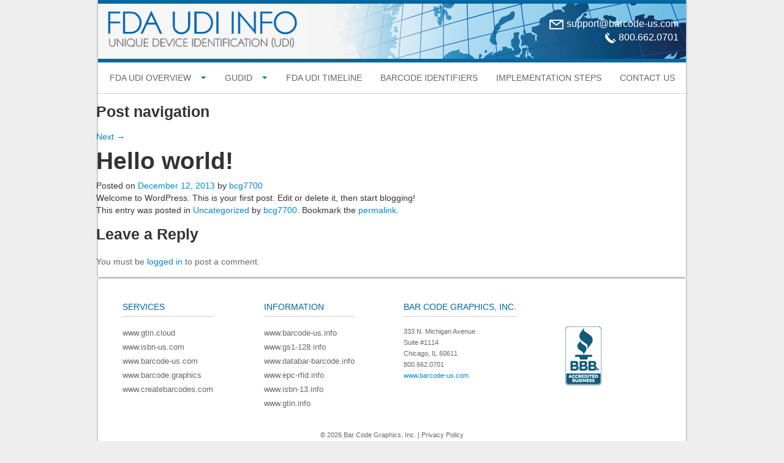

--- FILE ---
content_type: text/html; charset=UTF-8
request_url: https://www.udi-barcode.info/hello-world/
body_size: 9167
content:
<!DOCTYPE html>
<!--[if IE 6]>
<html id="ie6" lang="en-US">
<![endif]-->
<!--[if IE 7]>
<html id="ie7" lang="en-US">
<![endif]-->
<!--[if IE 8]>
<html id="ie8" lang="en-US">
<![endif]-->
<!--[if !(IE 6) | !(IE 7) | !(IE 8)  ]><!-->
<html lang="en-US">
<!--<![endif]-->
<head>
<meta charset="UTF-8" />
<meta name="viewport" content="width=device-width, initial-scale=1" />
<title>Hello world! - FDA-UDI INFOFDA-UDI INFO</title>
    <!--Bootstrap-->
 <!-- HTML5 Shim for IE -->
    <!--[if IE]>
        <script src="http://html5shiv.googlecode.com/svn/trunk/html5.js"></script>
    <![endif]-->

<link rel="stylesheet" type="text/css" href="https://www.udi-barcode.info/wp-content/themes/gintinfo/css/bootstrap.min.css" media="screen" />
<link rel="stylesheet" type="text/css" href="https://www.udi-barcode.info/wp-content/themes/gintinfo/css/style.css" media="screen" />
<link rel="stylesheet" type="text/css" href="https://www.udi-barcode.info/wp-content/themes/gintinfo/css/bootstrap-responsive.min.css" media="screen"/>
<link rel="stylesheet" type="text/css" href="https://www.udi-barcode.info/wp-content/themes/gintinfo/css/component.css" media="screen" />
<link href="//fonts.googleapis.com/css?family=Lato" rel="stylesheet" type="text/css" />
    <style>
        /* dome page style */
        body,html {
          height: 100%;
        }
        .demoWrapper{width:100%;margin:0px auto ;padding-top: 50px;} 
        /* style for select box with icons & select with groups */
        .ffSelectMenuMid UL{background-color:#ffffff;}
        .ffSelectMenuMid UL LI{background-color:transparent;}
        .ffSelectWrapper .icons{padding-left:25px!important;}
        .ffSelectWrapper .icons.icon1{background:url(1.png) no-repeat 6px 7px ;}
        .ffSelectWrapper .icons.icon2{background:url(2.png) no-repeat 6px 7px ;}
        .ffSelectWrapper .icons.icon3{background:url(3.png) no-repeat 6px 7px ;}
        .ffSelectWrapper .icons.icon4{background:url(4.png) no-repeat 6px 7px ;}
        .ffSelectButton i.icons{padding-left:20px!important;background-position:0px 7px!important;height:28px;}
        .groupOption{background:#BF6C68!important;font-weight:bold;color:#000}
        .groupOption.group1{background:#B5C3D3!important}
        .groupOption.group2{background:#9DDC18!important}
        .ffSelectMenuWrapper .ffSelectMenuMidBG .groupOption.disabled SPAN{color:#000;}
    </style>
          <style type="text/css">
          
    * {
       box-sizing: border-box;
       -moz-box-sizing: border-box;
    }

    html, body {
       margin: 0;
       padding: 0;
       height: 100%;
    }         
          
          #fixedNavBar > ul{
     list-style: none;
        text-decoration: none;
}

#fixedNavBar{
           position: fixed;
           width: 100%;
           padding: 0.5% 0;           
           top: 0;
           z-index: 8888;
           background: #4B5763 !important;
}
      </style>
<link rel="profile" href="http://gmpg.org/xfn/11" />
<link rel="stylesheet" type="text/css" media="all" href="https://www.udi-barcode.info/wp-content/themes/gintinfo/style.css" />
<link rel="pingback" href="https://www.udi-barcode.info/xmlrpc.php" />
<!--[if lt IE 9]>
<script src="https://www.udi-barcode.info/wp-content/themes/gintinfo/js/html5.js" type="text/javascript"></script>
<![endif]-->
<meta name='robots' content='index, follow, max-image-preview:large, max-snippet:-1, max-video-preview:-1' />
	<style>img:is([sizes="auto" i], [sizes^="auto," i]) { contain-intrinsic-size: 3000px 1500px }</style>
	
<!-- Google Tag Manager for WordPress by gtm4wp.com -->
<script data-cfasync="false" data-pagespeed-no-defer>
	var gtm4wp_datalayer_name = "dataLayer";
	var dataLayer = dataLayer || [];
</script>
<!-- End Google Tag Manager for WordPress by gtm4wp.com -->
	<!-- This site is optimized with the Yoast SEO plugin v25.4 - https://yoast.com/wordpress/plugins/seo/ -->
	<link rel="canonical" href="https://www.udi-barcode.info/hello-world/" />
	<meta property="og:locale" content="en_US" />
	<meta property="og:type" content="article" />
	<meta property="og:title" content="Hello world! - FDA-UDI INFO" />
	<meta property="og:description" content="Welcome to WordPress. This is your first post. Edit or delete it, then start blogging!" />
	<meta property="og:url" content="https://www.udi-barcode.info/hello-world/" />
	<meta property="og:site_name" content="FDA-UDI INFO" />
	<meta property="article:published_time" content="2013-12-12T08:45:19+00:00" />
	<meta name="author" content="bcg7700" />
	<meta name="twitter:label1" content="Written by" />
	<meta name="twitter:data1" content="bcg7700" />
	<script type="application/ld+json" class="yoast-schema-graph">{"@context":"https://schema.org","@graph":[{"@type":"WebPage","@id":"https://www.udi-barcode.info/hello-world/","url":"https://www.udi-barcode.info/hello-world/","name":"Hello world! - FDA-UDI INFO","isPartOf":{"@id":"https://www.udi-barcode.info/#website"},"datePublished":"2013-12-12T08:45:19+00:00","author":{"@id":"https://www.udi-barcode.info/#/schema/person/4137e7370ab81ff52599854ee47602ab"},"breadcrumb":{"@id":"https://www.udi-barcode.info/hello-world/#breadcrumb"},"inLanguage":"en-US","potentialAction":[{"@type":"ReadAction","target":["https://www.udi-barcode.info/hello-world/"]}]},{"@type":"BreadcrumbList","@id":"https://www.udi-barcode.info/hello-world/#breadcrumb","itemListElement":[{"@type":"ListItem","position":1,"name":"Home","item":"https://www.udi-barcode.info/"},{"@type":"ListItem","position":2,"name":"Hello world!"}]},{"@type":"WebSite","@id":"https://www.udi-barcode.info/#website","url":"https://www.udi-barcode.info/","name":"FDA-UDI INFO","description":"","potentialAction":[{"@type":"SearchAction","target":{"@type":"EntryPoint","urlTemplate":"https://www.udi-barcode.info/?s={search_term_string}"},"query-input":{"@type":"PropertyValueSpecification","valueRequired":true,"valueName":"search_term_string"}}],"inLanguage":"en-US"},{"@type":"Person","@id":"https://www.udi-barcode.info/#/schema/person/4137e7370ab81ff52599854ee47602ab","name":"bcg7700","image":{"@type":"ImageObject","inLanguage":"en-US","@id":"https://www.udi-barcode.info/#/schema/person/image/","url":"https://secure.gravatar.com/avatar/abc231ad8a0abc1a53b1aa1df0c8f79c3f38d20372da5bdb455b22ebd91bcaf7?s=96&d=mm&r=g","contentUrl":"https://secure.gravatar.com/avatar/abc231ad8a0abc1a53b1aa1df0c8f79c3f38d20372da5bdb455b22ebd91bcaf7?s=96&d=mm&r=g","caption":"bcg7700"},"url":"https://www.udi-barcode.info/author/bcg7700/"}]}</script>
	<!-- / Yoast SEO plugin. -->


<link rel="alternate" type="application/rss+xml" title="FDA-UDI INFO &raquo; Feed" href="https://www.udi-barcode.info/feed/" />
<link rel="alternate" type="application/rss+xml" title="FDA-UDI INFO &raquo; Comments Feed" href="https://www.udi-barcode.info/comments/feed/" />
<link rel="alternate" type="application/rss+xml" title="FDA-UDI INFO &raquo; Hello world! Comments Feed" href="https://www.udi-barcode.info/hello-world/feed/" />
<script type="text/javascript">
/* <![CDATA[ */
window._wpemojiSettings = {"baseUrl":"https:\/\/s.w.org\/images\/core\/emoji\/16.0.1\/72x72\/","ext":".png","svgUrl":"https:\/\/s.w.org\/images\/core\/emoji\/16.0.1\/svg\/","svgExt":".svg","source":{"concatemoji":"https:\/\/www.udi-barcode.info\/wp-includes\/js\/wp-emoji-release.min.js?ver=6.8.3"}};
/*! This file is auto-generated */
!function(s,n){var o,i,e;function c(e){try{var t={supportTests:e,timestamp:(new Date).valueOf()};sessionStorage.setItem(o,JSON.stringify(t))}catch(e){}}function p(e,t,n){e.clearRect(0,0,e.canvas.width,e.canvas.height),e.fillText(t,0,0);var t=new Uint32Array(e.getImageData(0,0,e.canvas.width,e.canvas.height).data),a=(e.clearRect(0,0,e.canvas.width,e.canvas.height),e.fillText(n,0,0),new Uint32Array(e.getImageData(0,0,e.canvas.width,e.canvas.height).data));return t.every(function(e,t){return e===a[t]})}function u(e,t){e.clearRect(0,0,e.canvas.width,e.canvas.height),e.fillText(t,0,0);for(var n=e.getImageData(16,16,1,1),a=0;a<n.data.length;a++)if(0!==n.data[a])return!1;return!0}function f(e,t,n,a){switch(t){case"flag":return n(e,"\ud83c\udff3\ufe0f\u200d\u26a7\ufe0f","\ud83c\udff3\ufe0f\u200b\u26a7\ufe0f")?!1:!n(e,"\ud83c\udde8\ud83c\uddf6","\ud83c\udde8\u200b\ud83c\uddf6")&&!n(e,"\ud83c\udff4\udb40\udc67\udb40\udc62\udb40\udc65\udb40\udc6e\udb40\udc67\udb40\udc7f","\ud83c\udff4\u200b\udb40\udc67\u200b\udb40\udc62\u200b\udb40\udc65\u200b\udb40\udc6e\u200b\udb40\udc67\u200b\udb40\udc7f");case"emoji":return!a(e,"\ud83e\udedf")}return!1}function g(e,t,n,a){var r="undefined"!=typeof WorkerGlobalScope&&self instanceof WorkerGlobalScope?new OffscreenCanvas(300,150):s.createElement("canvas"),o=r.getContext("2d",{willReadFrequently:!0}),i=(o.textBaseline="top",o.font="600 32px Arial",{});return e.forEach(function(e){i[e]=t(o,e,n,a)}),i}function t(e){var t=s.createElement("script");t.src=e,t.defer=!0,s.head.appendChild(t)}"undefined"!=typeof Promise&&(o="wpEmojiSettingsSupports",i=["flag","emoji"],n.supports={everything:!0,everythingExceptFlag:!0},e=new Promise(function(e){s.addEventListener("DOMContentLoaded",e,{once:!0})}),new Promise(function(t){var n=function(){try{var e=JSON.parse(sessionStorage.getItem(o));if("object"==typeof e&&"number"==typeof e.timestamp&&(new Date).valueOf()<e.timestamp+604800&&"object"==typeof e.supportTests)return e.supportTests}catch(e){}return null}();if(!n){if("undefined"!=typeof Worker&&"undefined"!=typeof OffscreenCanvas&&"undefined"!=typeof URL&&URL.createObjectURL&&"undefined"!=typeof Blob)try{var e="postMessage("+g.toString()+"("+[JSON.stringify(i),f.toString(),p.toString(),u.toString()].join(",")+"));",a=new Blob([e],{type:"text/javascript"}),r=new Worker(URL.createObjectURL(a),{name:"wpTestEmojiSupports"});return void(r.onmessage=function(e){c(n=e.data),r.terminate(),t(n)})}catch(e){}c(n=g(i,f,p,u))}t(n)}).then(function(e){for(var t in e)n.supports[t]=e[t],n.supports.everything=n.supports.everything&&n.supports[t],"flag"!==t&&(n.supports.everythingExceptFlag=n.supports.everythingExceptFlag&&n.supports[t]);n.supports.everythingExceptFlag=n.supports.everythingExceptFlag&&!n.supports.flag,n.DOMReady=!1,n.readyCallback=function(){n.DOMReady=!0}}).then(function(){return e}).then(function(){var e;n.supports.everything||(n.readyCallback(),(e=n.source||{}).concatemoji?t(e.concatemoji):e.wpemoji&&e.twemoji&&(t(e.twemoji),t(e.wpemoji)))}))}((window,document),window._wpemojiSettings);
/* ]]> */
</script>
<link rel='stylesheet' id='adsanity-default-css-css' href='https://www.udi-barcode.info/wp-content/plugins/adsanity/dist/css/widget-default.css?ver=1.9.2' type='text/css' media='screen' />
<style id='wp-emoji-styles-inline-css' type='text/css'>

	img.wp-smiley, img.emoji {
		display: inline !important;
		border: none !important;
		box-shadow: none !important;
		height: 1em !important;
		width: 1em !important;
		margin: 0 0.07em !important;
		vertical-align: -0.1em !important;
		background: none !important;
		padding: 0 !important;
	}
</style>
<link rel='stylesheet' id='wp-block-library-css' href='https://www.udi-barcode.info/wp-includes/css/dist/block-library/style.min.css?ver=6.8.3' type='text/css' media='all' />
<style id='classic-theme-styles-inline-css' type='text/css'>
/*! This file is auto-generated */
.wp-block-button__link{color:#fff;background-color:#32373c;border-radius:9999px;box-shadow:none;text-decoration:none;padding:calc(.667em + 2px) calc(1.333em + 2px);font-size:1.125em}.wp-block-file__button{background:#32373c;color:#fff;text-decoration:none}
</style>
<style id='global-styles-inline-css' type='text/css'>
:root{--wp--preset--aspect-ratio--square: 1;--wp--preset--aspect-ratio--4-3: 4/3;--wp--preset--aspect-ratio--3-4: 3/4;--wp--preset--aspect-ratio--3-2: 3/2;--wp--preset--aspect-ratio--2-3: 2/3;--wp--preset--aspect-ratio--16-9: 16/9;--wp--preset--aspect-ratio--9-16: 9/16;--wp--preset--color--black: #000000;--wp--preset--color--cyan-bluish-gray: #abb8c3;--wp--preset--color--white: #ffffff;--wp--preset--color--pale-pink: #f78da7;--wp--preset--color--vivid-red: #cf2e2e;--wp--preset--color--luminous-vivid-orange: #ff6900;--wp--preset--color--luminous-vivid-amber: #fcb900;--wp--preset--color--light-green-cyan: #7bdcb5;--wp--preset--color--vivid-green-cyan: #00d084;--wp--preset--color--pale-cyan-blue: #8ed1fc;--wp--preset--color--vivid-cyan-blue: #0693e3;--wp--preset--color--vivid-purple: #9b51e0;--wp--preset--gradient--vivid-cyan-blue-to-vivid-purple: linear-gradient(135deg,rgba(6,147,227,1) 0%,rgb(155,81,224) 100%);--wp--preset--gradient--light-green-cyan-to-vivid-green-cyan: linear-gradient(135deg,rgb(122,220,180) 0%,rgb(0,208,130) 100%);--wp--preset--gradient--luminous-vivid-amber-to-luminous-vivid-orange: linear-gradient(135deg,rgba(252,185,0,1) 0%,rgba(255,105,0,1) 100%);--wp--preset--gradient--luminous-vivid-orange-to-vivid-red: linear-gradient(135deg,rgba(255,105,0,1) 0%,rgb(207,46,46) 100%);--wp--preset--gradient--very-light-gray-to-cyan-bluish-gray: linear-gradient(135deg,rgb(238,238,238) 0%,rgb(169,184,195) 100%);--wp--preset--gradient--cool-to-warm-spectrum: linear-gradient(135deg,rgb(74,234,220) 0%,rgb(151,120,209) 20%,rgb(207,42,186) 40%,rgb(238,44,130) 60%,rgb(251,105,98) 80%,rgb(254,248,76) 100%);--wp--preset--gradient--blush-light-purple: linear-gradient(135deg,rgb(255,206,236) 0%,rgb(152,150,240) 100%);--wp--preset--gradient--blush-bordeaux: linear-gradient(135deg,rgb(254,205,165) 0%,rgb(254,45,45) 50%,rgb(107,0,62) 100%);--wp--preset--gradient--luminous-dusk: linear-gradient(135deg,rgb(255,203,112) 0%,rgb(199,81,192) 50%,rgb(65,88,208) 100%);--wp--preset--gradient--pale-ocean: linear-gradient(135deg,rgb(255,245,203) 0%,rgb(182,227,212) 50%,rgb(51,167,181) 100%);--wp--preset--gradient--electric-grass: linear-gradient(135deg,rgb(202,248,128) 0%,rgb(113,206,126) 100%);--wp--preset--gradient--midnight: linear-gradient(135deg,rgb(2,3,129) 0%,rgb(40,116,252) 100%);--wp--preset--font-size--small: 13px;--wp--preset--font-size--medium: 20px;--wp--preset--font-size--large: 36px;--wp--preset--font-size--x-large: 42px;--wp--preset--spacing--20: 0.44rem;--wp--preset--spacing--30: 0.67rem;--wp--preset--spacing--40: 1rem;--wp--preset--spacing--50: 1.5rem;--wp--preset--spacing--60: 2.25rem;--wp--preset--spacing--70: 3.38rem;--wp--preset--spacing--80: 5.06rem;--wp--preset--shadow--natural: 6px 6px 9px rgba(0, 0, 0, 0.2);--wp--preset--shadow--deep: 12px 12px 50px rgba(0, 0, 0, 0.4);--wp--preset--shadow--sharp: 6px 6px 0px rgba(0, 0, 0, 0.2);--wp--preset--shadow--outlined: 6px 6px 0px -3px rgba(255, 255, 255, 1), 6px 6px rgba(0, 0, 0, 1);--wp--preset--shadow--crisp: 6px 6px 0px rgba(0, 0, 0, 1);}:where(.is-layout-flex){gap: 0.5em;}:where(.is-layout-grid){gap: 0.5em;}body .is-layout-flex{display: flex;}.is-layout-flex{flex-wrap: wrap;align-items: center;}.is-layout-flex > :is(*, div){margin: 0;}body .is-layout-grid{display: grid;}.is-layout-grid > :is(*, div){margin: 0;}:where(.wp-block-columns.is-layout-flex){gap: 2em;}:where(.wp-block-columns.is-layout-grid){gap: 2em;}:where(.wp-block-post-template.is-layout-flex){gap: 1.25em;}:where(.wp-block-post-template.is-layout-grid){gap: 1.25em;}.has-black-color{color: var(--wp--preset--color--black) !important;}.has-cyan-bluish-gray-color{color: var(--wp--preset--color--cyan-bluish-gray) !important;}.has-white-color{color: var(--wp--preset--color--white) !important;}.has-pale-pink-color{color: var(--wp--preset--color--pale-pink) !important;}.has-vivid-red-color{color: var(--wp--preset--color--vivid-red) !important;}.has-luminous-vivid-orange-color{color: var(--wp--preset--color--luminous-vivid-orange) !important;}.has-luminous-vivid-amber-color{color: var(--wp--preset--color--luminous-vivid-amber) !important;}.has-light-green-cyan-color{color: var(--wp--preset--color--light-green-cyan) !important;}.has-vivid-green-cyan-color{color: var(--wp--preset--color--vivid-green-cyan) !important;}.has-pale-cyan-blue-color{color: var(--wp--preset--color--pale-cyan-blue) !important;}.has-vivid-cyan-blue-color{color: var(--wp--preset--color--vivid-cyan-blue) !important;}.has-vivid-purple-color{color: var(--wp--preset--color--vivid-purple) !important;}.has-black-background-color{background-color: var(--wp--preset--color--black) !important;}.has-cyan-bluish-gray-background-color{background-color: var(--wp--preset--color--cyan-bluish-gray) !important;}.has-white-background-color{background-color: var(--wp--preset--color--white) !important;}.has-pale-pink-background-color{background-color: var(--wp--preset--color--pale-pink) !important;}.has-vivid-red-background-color{background-color: var(--wp--preset--color--vivid-red) !important;}.has-luminous-vivid-orange-background-color{background-color: var(--wp--preset--color--luminous-vivid-orange) !important;}.has-luminous-vivid-amber-background-color{background-color: var(--wp--preset--color--luminous-vivid-amber) !important;}.has-light-green-cyan-background-color{background-color: var(--wp--preset--color--light-green-cyan) !important;}.has-vivid-green-cyan-background-color{background-color: var(--wp--preset--color--vivid-green-cyan) !important;}.has-pale-cyan-blue-background-color{background-color: var(--wp--preset--color--pale-cyan-blue) !important;}.has-vivid-cyan-blue-background-color{background-color: var(--wp--preset--color--vivid-cyan-blue) !important;}.has-vivid-purple-background-color{background-color: var(--wp--preset--color--vivid-purple) !important;}.has-black-border-color{border-color: var(--wp--preset--color--black) !important;}.has-cyan-bluish-gray-border-color{border-color: var(--wp--preset--color--cyan-bluish-gray) !important;}.has-white-border-color{border-color: var(--wp--preset--color--white) !important;}.has-pale-pink-border-color{border-color: var(--wp--preset--color--pale-pink) !important;}.has-vivid-red-border-color{border-color: var(--wp--preset--color--vivid-red) !important;}.has-luminous-vivid-orange-border-color{border-color: var(--wp--preset--color--luminous-vivid-orange) !important;}.has-luminous-vivid-amber-border-color{border-color: var(--wp--preset--color--luminous-vivid-amber) !important;}.has-light-green-cyan-border-color{border-color: var(--wp--preset--color--light-green-cyan) !important;}.has-vivid-green-cyan-border-color{border-color: var(--wp--preset--color--vivid-green-cyan) !important;}.has-pale-cyan-blue-border-color{border-color: var(--wp--preset--color--pale-cyan-blue) !important;}.has-vivid-cyan-blue-border-color{border-color: var(--wp--preset--color--vivid-cyan-blue) !important;}.has-vivid-purple-border-color{border-color: var(--wp--preset--color--vivid-purple) !important;}.has-vivid-cyan-blue-to-vivid-purple-gradient-background{background: var(--wp--preset--gradient--vivid-cyan-blue-to-vivid-purple) !important;}.has-light-green-cyan-to-vivid-green-cyan-gradient-background{background: var(--wp--preset--gradient--light-green-cyan-to-vivid-green-cyan) !important;}.has-luminous-vivid-amber-to-luminous-vivid-orange-gradient-background{background: var(--wp--preset--gradient--luminous-vivid-amber-to-luminous-vivid-orange) !important;}.has-luminous-vivid-orange-to-vivid-red-gradient-background{background: var(--wp--preset--gradient--luminous-vivid-orange-to-vivid-red) !important;}.has-very-light-gray-to-cyan-bluish-gray-gradient-background{background: var(--wp--preset--gradient--very-light-gray-to-cyan-bluish-gray) !important;}.has-cool-to-warm-spectrum-gradient-background{background: var(--wp--preset--gradient--cool-to-warm-spectrum) !important;}.has-blush-light-purple-gradient-background{background: var(--wp--preset--gradient--blush-light-purple) !important;}.has-blush-bordeaux-gradient-background{background: var(--wp--preset--gradient--blush-bordeaux) !important;}.has-luminous-dusk-gradient-background{background: var(--wp--preset--gradient--luminous-dusk) !important;}.has-pale-ocean-gradient-background{background: var(--wp--preset--gradient--pale-ocean) !important;}.has-electric-grass-gradient-background{background: var(--wp--preset--gradient--electric-grass) !important;}.has-midnight-gradient-background{background: var(--wp--preset--gradient--midnight) !important;}.has-small-font-size{font-size: var(--wp--preset--font-size--small) !important;}.has-medium-font-size{font-size: var(--wp--preset--font-size--medium) !important;}.has-large-font-size{font-size: var(--wp--preset--font-size--large) !important;}.has-x-large-font-size{font-size: var(--wp--preset--font-size--x-large) !important;}
:where(.wp-block-post-template.is-layout-flex){gap: 1.25em;}:where(.wp-block-post-template.is-layout-grid){gap: 1.25em;}
:where(.wp-block-columns.is-layout-flex){gap: 2em;}:where(.wp-block-columns.is-layout-grid){gap: 2em;}
:root :where(.wp-block-pullquote){font-size: 1.5em;line-height: 1.6;}
</style>
<link rel='stylesheet' id='contact-form-7-css' href='https://www.udi-barcode.info/wp-content/plugins/contact-form-7/includes/css/styles.css?ver=6.1' type='text/css' media='all' />
<link rel='stylesheet' id='simple_popup_manager-style-css' href='https://www.udi-barcode.info/wp-content/plugins/simple-popup-manager/css/style.css?ver=6.8.3' type='text/css' media='all' />
<script type="text/javascript" src="https://www.udi-barcode.info/wp-includes/js/jquery/jquery.min.js?ver=3.7.1" id="jquery-core-js"></script>
<script type="text/javascript" src="https://www.udi-barcode.info/wp-includes/js/jquery/jquery-migrate.min.js?ver=3.4.1" id="jquery-migrate-js"></script>
<script type="text/javascript" src="https://www.udi-barcode.info/wp-content/plugins/simple-popup-manager/js/jquery.cookie.js?ver=1.3.4" id="jquery-cookie-js"></script>
<script type="text/javascript" id="simple-popup-manager-js-extra">
/* <![CDATA[ */
var servername = "https:\/\/www.udi-barcode.info";
var options = {"active":"1","context":"all","bouton":"1","cookie":"","largeur":"300","hauteur":"250","threshold":"480","bgcolor":"#000000","opacite":"1","resetcss":"1","contenu":"<p>This is a test<\/p>\n","debug":""};
/* ]]> */
</script>
<script type="text/javascript" src="https://www.udi-barcode.info/wp-content/plugins/simple-popup-manager/js/simple-popup-manager.js?ver=1.3.4" id="simple-popup-manager-js"></script>
<link rel="https://api.w.org/" href="https://www.udi-barcode.info/wp-json/" /><link rel="alternate" title="JSON" type="application/json" href="https://www.udi-barcode.info/wp-json/wp/v2/posts/1" /><link rel="EditURI" type="application/rsd+xml" title="RSD" href="https://www.udi-barcode.info/xmlrpc.php?rsd" />
<meta name="generator" content="WordPress 6.8.3" />
<link rel='shortlink' href='https://www.udi-barcode.info/?p=1' />
<link rel="alternate" title="oEmbed (JSON)" type="application/json+oembed" href="https://www.udi-barcode.info/wp-json/oembed/1.0/embed?url=https%3A%2F%2Fwww.udi-barcode.info%2Fhello-world%2F" />
<link rel="alternate" title="oEmbed (XML)" type="text/xml+oembed" href="https://www.udi-barcode.info/wp-json/oembed/1.0/embed?url=https%3A%2F%2Fwww.udi-barcode.info%2Fhello-world%2F&#038;format=xml" />

<!-- Google Tag Manager for WordPress by gtm4wp.com -->
<!-- GTM Container placement set to automatic -->
<script data-cfasync="false" data-pagespeed-no-defer type="text/javascript">
	var dataLayer_content = {"pagePostType":"post","pagePostType2":"single-post","pageCategory":["uncategorized"]};
	dataLayer.push( dataLayer_content );
</script>
<script data-cfasync="false" data-pagespeed-no-defer type="text/javascript">
(function(w,d,s,l,i){w[l]=w[l]||[];w[l].push({'gtm.start':
new Date().getTime(),event:'gtm.js'});var f=d.getElementsByTagName(s)[0],
j=d.createElement(s),dl=l!='dataLayer'?'&l='+l:'';j.async=true;j.src=
'//www.googletagmanager.com/gtm.js?id='+i+dl;f.parentNode.insertBefore(j,f);
})(window,document,'script','dataLayer','GTM-PP4P3LW');
</script>
<!-- End Google Tag Manager for WordPress by gtm4wp.com --></head>
<body>
<div class="main-wrepper">
    <div class="container">
        <div class="wrapper">
            <div class="header-logo-support">
                <div class="logo"><a href="https://www.udi-barcode.info"><img src="https://www.udi-barcode.info/wp-content/themes/gintinfo/images/logo.png" border="0" /></a></div>
                <p><span><img src="https://www.udi-barcode.info/wp-content/themes/gintinfo/images/mail-icon.png" border="0"></span>support@barcode-us.com<br>
                <span><img src="https://www.udi-barcode.info/wp-content/themes/gintinfo/images/call.png" border="0"></span>800.662.0701</p>
                <div class="clr"></div>
            </div>
            <div id="cssmenu" class="menu-main-container"><ul id="menu-main" class="menu"><li id="menu-item-177" class="menu-item menu-item-type-post_type menu-item-object-page menu-item-home menu-item-has-children has-sub"><a href="https://www.udi-barcode.info/"><span>FDA UDI Overview</span></a>
<ul>
	<li id="menu-item-215" class="menu-item menu-item-type-post_type menu-item-object-page"><a href="https://www.udi-barcode.info/udi-issuing-agencies/"><span>UDI Issuing Agencies</span></a></li>
</ul>
</li>
<li id="menu-item-180" class="menu-item menu-item-type-post_type menu-item-object-page menu-item-has-children has-sub"><a href="https://www.udi-barcode.info/gudid/"><span>GUDID</span></a>
<ul>
	<li id="menu-item-300" class="menu-item menu-item-type-custom menu-item-object-custom"><a target="_blank" href="http://accessgudid.nlm.nih.gov/"><span>Public GUDID Database</span></a></li>
</ul>
</li>
<li id="menu-item-201" class="menu-item menu-item-type-post_type menu-item-object-page"><a href="https://www.udi-barcode.info/udi-timeline/"><span>FDA UDI Timeline</span></a></li>
<li id="menu-item-202" class="menu-item menu-item-type-post_type menu-item-object-page"><a href="https://www.udi-barcode.info/udi-barcode/"><span>Barcode Identifiers</span></a></li>
<li id="menu-item-203" class="menu-item menu-item-type-post_type menu-item-object-page"><a href="https://www.udi-barcode.info/udi-implementation/"><span>Implementation Steps</span></a></li>
<li id="menu-item-179" class="menu-item menu-item-type-post_type menu-item-object-page"><a href="https://www.udi-barcode.info/contact-us/"><span>Contact Us</span></a></li>
</ul></div> 
		<div id="primary">
			<div id="content" role="main">

				
					<nav id="nav-single">
						<h3 class="assistive-text">Post navigation</h3>
						<span class="nav-previous"></span>
						<span class="nav-next"><a href="https://www.udi-barcode.info/udi-issuing-agencies/" rel="next">Next <span class="meta-nav">&rarr;</span></a></span>
					</nav><!-- #nav-single -->

					
<article id="post-1" class="post-1 post type-post status-publish format-standard hentry category-uncategorized">
	<header class="entry-header">
		<h1 class="entry-title">Hello world!</h1>

				<div class="entry-meta">
			<span class="sep">Posted on </span><a href="https://www.udi-barcode.info/hello-world/" title="8:45 am" rel="bookmark"><time class="entry-date" datetime="2013-12-12T08:45:19+00:00">December 12, 2013</time></a><span class="by-author"> <span class="sep"> by </span> <span class="author vcard"><a class="url fn n" href="https://www.udi-barcode.info/author/bcg7700/" title="View all posts by bcg7700" rel="author">bcg7700</a></span></span>		</div><!-- .entry-meta -->
			</header><!-- .entry-header -->

	<div class="entry-content">
		Welcome to WordPress. This is your first post. Edit or delete it, then start blogging!			</div><!-- .entry-content -->

	<footer class="entry-meta">
		This entry was posted in <a href="https://www.udi-barcode.info/category/uncategorized/" rel="category tag">Uncategorized</a> by <a href="https://www.udi-barcode.info/author/bcg7700/">bcg7700</a>. Bookmark the <a href="https://www.udi-barcode.info/hello-world/" title="Permalink to Hello world!" rel="bookmark">permalink</a>.		
			</footer><!-- .entry-meta -->
</article><!-- #post-1 -->

						<div id="comments">
	
	
	
		<div id="respond" class="comment-respond">
		<h3 id="reply-title" class="comment-reply-title">Leave a Reply <small><a rel="nofollow" id="cancel-comment-reply-link" href="/hello-world/#respond" style="display:none;">Cancel reply</a></small></h3><p class="must-log-in">You must be <a href="https://www.udi-barcode.info/BCGeye/?redirect_to=https%3A%2F%2Fwww.udi-barcode.info%2Fhello-world%2F">logged in</a> to post a comment.</p>	</div><!-- #respond -->
	
</div><!-- #comments -->

				
			</div><!-- #content -->
		</div><!-- #primary -->

<div class="footer">
        	<div class="links">
            <h2>Services</h2>
            <div class="menu-services_menu-container"><ul id="menu-services_menu" class="menu"><li id="menu-item-336" class="menu-item menu-item-type-custom menu-item-object-custom menu-item-336"><a href="https://www.gtin.cloud">www.gtin.cloud</a></li>
<li id="menu-item-327" class="menu-item menu-item-type-custom menu-item-object-custom menu-item-327"><a target="_blank" href="https://www.isbn-us.com/">www.isbn-us.com</a></li>
<li id="menu-item-335" class="menu-item menu-item-type-custom menu-item-object-custom menu-item-335"><a href="https://www.barcode-us.com">www.barcode-us.com</a></li>
<li id="menu-item-326" class="menu-item menu-item-type-custom menu-item-object-custom menu-item-326"><a target="_blank" href="https://www.barcode.graphics/">www.barcode.graphics</a></li>
<li id="menu-item-329" class="menu-item menu-item-type-custom menu-item-object-custom menu-item-329"><a target="_blank" href="https://www.createbarcodes.com/index.aspx">www.createbarcodes.com</a></li>
</ul></div><!-- end services --><!-- end services --></div>
			<div class="links2">
            <h2>Information</h2>
            <div class="menu-information_menu-container"><ul id="menu-information_menu" class="menu"><li id="menu-item-93" class="menu-item menu-item-type-custom menu-item-object-custom menu-item-93"><a target="_blank" href="https://www.barcode-us.info/">www.barcode-us.info</a></li>
<li id="menu-item-94" class="menu-item menu-item-type-custom menu-item-object-custom menu-item-94"><a target="_blank" href="https://www.gs1-128.info/">www.gs1-128.info</a></li>
<li id="menu-item-95" class="menu-item menu-item-type-custom menu-item-object-custom menu-item-95"><a target="_blank" href="https://www.databar-barcode.info/">www.databar-barcode.info</a></li>
<li id="menu-item-96" class="menu-item menu-item-type-custom menu-item-object-custom menu-item-96"><a target="_blank" href="https://www.epc-rfid.info/">www.epc-rfid.info</a></li>
<li id="menu-item-97" class="menu-item menu-item-type-custom menu-item-object-custom menu-item-97"><a target="_blank" href="https://www.isbn-13.info/">www.isbn-13.info</a></li>
<li id="menu-item-98" class="menu-item menu-item-type-custom menu-item-object-custom menu-item-98"><a target="_blank" href="https://www.gtin.info/">www.gtin.info</a></li>
</ul></div><!-- end information --><!-- end information --></div>
			<div class="footer-address">
            <h2>Bar Code Graphics, Inc.</h2>
            <address>
                    333 N. Michigan Avenue<br />
                    Suite #1114<br />
                    Chicago, IL 60611<br>
                    <span class="skype_pnh_print_container_1316870468">800.662.0701</span><br>
                    <a target="_blank" href="https://www.barcode.graphics/">www.barcode-us.com</a></address>
            </div>
            <div class="seal">
                 <a target="_blank" href="https://www.bbb.org/online/consumer/cks.aspx?id=1100924151423">
                <img title="Click to verify BBB accreditation and to see a BBB report." src="https://www.udi-barcode.info/wp-content/themes/gintinfo/images/bbbseal1US.gif" alt="Click to verify BBB accreditation and to see a BBB report." border="0" /></a>
              
            </div>
            <div class="clr"></div>
            <div class="copyright">&copy; 2026 Bar Code Graphics, Inc. | <a style="color: #666666;text-decoration: none;" href="https://www.udi-barcode.info/privacy-policy/">Privacy Policy</a></div>
            

            
            </div>
        </div>
    </div>
</div>
<script src="https://www.udi-barcode.info/wp-content/themes/gintinfo/js/jquery.js"></script>
  
<script src="https://www.udi-barcode.info/wp-content/themes/gintinfo/js/bootstrap-dropdown.js"></script>
<script src="https://www.udi-barcode.info/wp-content/themes/gintinfo/js/bootstrap-button.js"></script>
<script src="https://www.udi-barcode.info/wp-content/themes/gintinfo/js/bootstrap-collapse.js"></script>
<!-- Fancy fields js & css files -->
    <script src="https://www.udi-barcode.info/wp-content/themes/gintinfo/js/fancyfields-1.2.min.js" type="text/javascript"></script>
    <link href="https://www.udi-barcode.info/wp-content/themes/gintinfo/css/fancyfields.css" rel="stylesheet" type="text/css" media="screen" />
    <!-- Fancy fields add-on for custom scroll bar -->
    <script src="https://www.udi-barcode.info/wp-content/themes/gintinfo/js/fancyfields.csb.min.js" type="text/javascript"></script>
       
   
       <script src="https://www.udi-barcode.info/wp-content/themes/gintinfo/js/bootstrap-modal.js"></script>
<script type="text/javascript">
    $(document).ready(function () {
      $('#cssmenu').prepend('<div id="menu-button">Menu</div>');
      $('#cssmenu #menu-button').on('click', function(){
        var menu = $(this).next('ul');
        if (menu.hasClass('open')) {
          menu.removeClass('open');
        } else {
          menu.addClass('open');
        }
      });   
      
      jQuery('#menu-button').click(function(){
        jQuery(this).toggleClass('on');     
        jQuery(this).next('#menu-top-menu').slideToggle('slow');     
      });
      jQuery('#menu-top-menu a').click(function(){
        jQuery(this).parent('li').parent('#menu-top-menu').slideToggle('slow'); 
        jQuery('#menu-button').removeClass('on');      
      });

      $(".menu-item-has-children" ).prepend("<div class='opener'></div>" );
      $(".opener").click(function (){
        $(this).toggleClass('active');
        $(this).next('a').next('ul').toggleClass('show');
        $(this).next('a').next('ul').toggle('');
      });


      $(".demo").fancyfields();
      $(".customSBDemo").fancyfields({ customScrollBar: true });

      $("#demoReset").click(function () {
          $(".demo").fancyfields("reset");
          $(".customSBDemo").fancyfields("reset");
      });
    });
</script>
    <script>
$(function() {
  $('a[href*=#]:not([href=#])').click(function() {
	if($(this).attr('data-toggle')=='modal') return;
    if (location.pathname.replace(/^\//,'') == this.pathname.replace(/^\//,'') && location.hostname == this.hostname) {
      var target = $(this.hash);
      target = target.length ? target : $('[name=' + this.hash.slice(1) +']');
      if (target.length) {
        $('html,body').animate({
          scrollTop: target.offset().top-175
        }, 1000);
        return false;
      }
    }
  });
});
</script>

<script type="speculationrules">
{"prefetch":[{"source":"document","where":{"and":[{"href_matches":"\/*"},{"not":{"href_matches":["\/wp-*.php","\/wp-admin\/*","\/wp-content\/uploads\/*","\/wp-content\/*","\/wp-content\/plugins\/*","\/wp-content\/themes\/gintinfo\/*","\/*\\?(.+)"]}},{"not":{"selector_matches":"a[rel~=\"nofollow\"]"}},{"not":{"selector_matches":".no-prefetch, .no-prefetch a"}}]},"eagerness":"conservative"}]}
</script>
<script type="text/javascript" src="https://www.udi-barcode.info/wp-includes/js/comment-reply.min.js?ver=6.8.3" id="comment-reply-js" async="async" data-wp-strategy="async"></script>
<script type="text/javascript" src="https://www.udi-barcode.info/wp-includes/js/dist/hooks.min.js?ver=4d63a3d491d11ffd8ac6" id="wp-hooks-js"></script>
<script type="text/javascript" src="https://www.udi-barcode.info/wp-includes/js/dist/i18n.min.js?ver=5e580eb46a90c2b997e6" id="wp-i18n-js"></script>
<script type="text/javascript" id="wp-i18n-js-after">
/* <![CDATA[ */
wp.i18n.setLocaleData( { 'text direction\u0004ltr': [ 'ltr' ] } );
/* ]]> */
</script>
<script type="text/javascript" src="https://www.udi-barcode.info/wp-content/plugins/contact-form-7/includes/swv/js/index.js?ver=6.1" id="swv-js"></script>
<script type="text/javascript" id="contact-form-7-js-before">
/* <![CDATA[ */
var wpcf7 = {
    "api": {
        "root": "https:\/\/www.udi-barcode.info\/wp-json\/",
        "namespace": "contact-form-7\/v1"
    }
};
/* ]]> */
</script>
<script type="text/javascript" src="https://www.udi-barcode.info/wp-content/plugins/contact-form-7/includes/js/index.js?ver=6.1" id="contact-form-7-js"></script>


<script type="text/javascript">
  jQuery(document).ready(function() {
      jQuery('#menu-main a').click(function(){
          jQuery('#menu-main').removeClass('open');     
      });
    });  
</script>
</body>
</html>

--- FILE ---
content_type: text/css
request_url: https://www.udi-barcode.info/wp-content/themes/gintinfo/css/bootstrap.min.css
body_size: 17306
content:
/*!
 * Bootstrap v2.2.2
 *
 * Copyright 2012 Twitter, Inc
 * Licensed under the Apache License v2.0
 * http://www.apache.org/licenses/LICENSE-2.0
 *
 * Designed and built with all the love in the world @twitter by @mdo and @fat.
 */article, aside, details, figcaption, figure, footer, header, hgroup, nav, section {
	display:block
}
audio, canvas, video {
	display:inline-block;
*display:inline;
*zoom:1
}
audio:not([controls]) {
	display:none
}
html {
	font-size:100%;
	-webkit-text-size-adjust:100%;
	-ms-text-size-adjust:100%
}
a:focus {
	outline:thin dotted #333;
	outline:5px auto -webkit-focus-ring-color;
	outline-offset:-2px
}
a:hover, a:active {
	outline:0
}
sub, sup {
	position:relative;
	font-size:75%;
	line-height:0;
	vertical-align:baseline
}
sup {
	top:-0.5em
}
sub {
	bottom:-0.25em
}
img {
	width:auto\9;
	height:auto;
	max-width:100%;
	vertical-align:middle;
	border:0;
	-ms-interpolation-mode:bicubic
}
#map_canvas img, .google-maps img {
	max-width:none
}
button, input, select, textarea {
	margin:0;
	font-size:100%;
	vertical-align:middle
}
button, input {
*overflow:visible;
	line-height:normal
}
button::-moz-focus-inner, input::-moz-focus-inner {
padding:0;
border:0
}
button, html input[type="button"], input[type="reset"], input[type="submit"] {
	cursor:pointer;
	-webkit-appearance:button
}
label, select, button, input[type="button"], input[type="reset"], input[type="submit"], input[type="radio"], input[type="checkbox"] {
	cursor:pointer
}
input[type="search"] {
	-webkit-box-sizing:content-box;
	-moz-box-sizing:content-box;
	box-sizing:content-box;
	-webkit-appearance:textfield
}
input[type="search"]::-webkit-search-decoration, input[type="search"]::-webkit-search-cancel-button {
-webkit-appearance:none
}
textarea {
	overflow:auto;
	vertical-align:top
}
@media print {
* {
	color:#000!important;
	text-shadow:none!important;
	background:transparent!important;
	box-shadow:none!important
}
a, a:visited {
	text-decoration:underline
}
a[href]:after {
	content:" (" attr(href) ")"
}
abbr[title]:after {
	content:" (" attr(title) ")"
}
.ir a:after, a[href^="javascript:"]:after, a[href^="#"]:after {
	content:""
}
pre, blockquote {
	border:1px solid #999;
	page-break-inside:avoid
}
thead {
	display:table-header-group
}
tr, img {
	page-break-inside:avoid
}
img {
	max-width:100%!important
}
@page {
margin:.5cm
}
p, h2, h3 {
	orphans:3;
	widows:3
}
h2, h3 {
	page-break-after:avoid
}
}
.clearfix {
*zoom:1
}
.clearfix:before, .clearfix:after {
	display:table;
	line-height:0;
	content:""
}
.clearfix:after {
	clear:both
}
.hide-text {
	font:0/0 a;
	color:transparent;
	text-shadow:none;
	background-color:transparent;
	border:0
}
.input-block-level {
	display:block;
	width:100%;
	min-height:30px;
	-webkit-box-sizing:border-box;
	-moz-box-sizing:border-box;
	box-sizing:border-box
}
body {
	margin:0;
	font-family:"Helvetica Neue", Helvetica, Arial, sans-serif;
	font-size:14px;
	line-height:20px;
	color:#333;
	background-color:#fff
}
a {
	color:#08c;
	text-decoration:none
}
a:hover {
	color:#005580;
	text-decoration:underline
}
.img-rounded {
	-webkit-border-radius:6px;
	-moz-border-radius:6px;
	border-radius:6px
}
.img-polaroid {
	padding:4px;
	background-color:#fff;
	border:1px solid #ccc;
	border:1px solid rgba(0,0,0,0.2);
	-webkit-box-shadow:0 1px 3px rgba(0,0,0,0.1);
	-moz-box-shadow:0 1px 3px rgba(0,0,0,0.1);
	box-shadow:0 1px 3px rgba(0,0,0,0.1)
}
.img-circle {
	-webkit-border-radius:500px;
	-moz-border-radius:500px;
	border-radius:500px
}
.row {
	margin-left:-20px;
*zoom:1
}
.row:before, .row:after {
	display:table;
	line-height:0;
	content:""
}
.row:after {
	clear:both
}
[class*="span"] {
float:left;
min-height:1px;
margin-left:20px
}
.container, .navbar-static-top .container, .navbar-fixed-top .container, .navbar-fixed-bottom .container {
	width:966px
}
.span12 {
	width:940px
}
.span11 {
	width:860px
}
.span10 {
	width:780px
}
.span9 {
	width:700px
}
.span8 {
	width:620px
}
.span7 {
	width:540px
}
.span6 {
	width:460px
}
.span5 {
	width:380px
}
.span4 {
	width:300px
}
.span3 {
	width:220px
}
.span2 {
	width:140px
}
.span1 {
	width:60px
}
.offset12 {
	margin-left:980px
}
.offset11 {
	margin-left:900px
}
.offset10 {
	margin-left:820px
}
.offset9 {
	margin-left:740px
}
.offset8 {
	margin-left:660px
}
.offset7 {
	margin-left:580px
}
.offset6 {
	margin-left:500px
}
.offset5 {
	margin-left:420px
}
.offset4 {
	margin-left:340px
}
.offset3 {
	margin-left:260px
}
.offset2 {
	margin-left:180px
}
.offset1 {
	margin-left:100px
}
.row-fluid {
	width:100%;
*zoom:1
}
.row-fluid:before, .row-fluid:after {
	display:table;
	line-height:0;
	content:""
}
.row-fluid:after {
	clear:both
}
.row-fluid [class*="span"] {
	display:block;
	float:left;
	width:100%;
	min-height:30px;
	margin-left:2.127659574468085%;
*margin-left:2.074468085106383%;
	-webkit-box-sizing:border-box;
	-moz-box-sizing:border-box;
	box-sizing:border-box
}
.row-fluid [class*="span"]:first-child {
	margin-left:0
}
.row-fluid .controls-row [class*="span"]+[class*="span"] {
margin-left:2.127659574468085%
}
.row-fluid .span12 {
	width:100%;
*width:99.94680851063829%
}
.row-fluid .span11 {
	width:91.48936170212765%;
*width:91.43617021276594%
}
.row-fluid .span10 {
	width:82.97872340425532%;
*width:82.92553191489361%
}
.row-fluid .span9 {
	width:74.46808510638297%;
*width:74.41489361702126%
}
.row-fluid .span8 {
	width:65.95744680851064%;
*width:65.90425531914893%
}
.row-fluid .span7 {
	width:57.44680851063829%;
*width:57.39361702127659%
}
.row-fluid .span6 {
	width:48.93617021276595%;
*width:48.88297872340425%
}
.row-fluid .span5 {
	width:40.42553191489362%;
*width:40.37234042553192%
}
.row-fluid .span4 {
	width:31.914893617021278%;
*width:31.861702127659576%
}
.row-fluid .span3 {
	width:23.404255319148934%;
*width:23.351063829787233%
}
.row-fluid .span2 {
	width:14.893617021276595%;
*width:14.840425531914894%
}
.row-fluid .span1 {
	width:6.382978723404255%;
*width:6.329787234042553%
}
.row-fluid .offset12 {
	margin-left:104.25531914893617%;
*margin-left:104.14893617021275%
}
.row-fluid .offset12:first-child {
	margin-left:102.12765957446808%;
*margin-left:102.02127659574467%
}
.row-fluid .offset11 {
	margin-left:95.74468085106382%;
*margin-left:95.6382978723404%
}
.row-fluid .offset11:first-child {
	margin-left:93.61702127659574%;
*margin-left:93.51063829787232%
}
.row-fluid .offset10 {
	margin-left:87.23404255319149%;
*margin-left:87.12765957446807%
}
.row-fluid .offset10:first-child {
	margin-left:85.1063829787234%;
*margin-left:84.99999999999999%
}
.row-fluid .offset9 {
	margin-left:78.72340425531914%;
*margin-left:78.61702127659572%
}
.row-fluid .offset9:first-child {
	margin-left:76.59574468085106%;
*margin-left:76.48936170212764%
}
.row-fluid .offset8 {
	margin-left:70.2127659574468%;
*margin-left:70.10638297872339%
}
.row-fluid .offset8:first-child {
	margin-left:68.08510638297872%;
*margin-left:67.9787234042553%
}
.row-fluid .offset7 {
	margin-left:61.70212765957446%;
*margin-left:61.59574468085106%
}
.row-fluid .offset7:first-child {
	margin-left:59.574468085106375%;
*margin-left:59.46808510638297%
}
.row-fluid .offset6 {
	margin-left:53.191489361702125%;
*margin-left:53.085106382978715%
}
.row-fluid .offset6:first-child {
	margin-left:51.063829787234035%;
*margin-left:50.95744680851063%
}
.row-fluid .offset5 {
	margin-left:44.68085106382979%;
*margin-left:44.57446808510638%
}
.row-fluid .offset5:first-child {
	margin-left:42.5531914893617%;
*margin-left:42.4468085106383%
}
.row-fluid .offset4 {
	margin-left:36.170212765957444%;
*margin-left:36.06382978723405%
}
.row-fluid .offset4:first-child {
	margin-left:34.04255319148936%;
*margin-left:33.93617021276596%
}
.row-fluid .offset3 {
	margin-left:27.659574468085104%;
*margin-left:27.5531914893617%
}
.row-fluid .offset3:first-child {
	margin-left:25.53191489361702%;
*margin-left:25.425531914893618%
}
.row-fluid .offset2 {
	margin-left:19.148936170212764%;
*margin-left:19.04255319148936%
}
.row-fluid .offset2:first-child {
	margin-left:17.02127659574468%;
*margin-left:16.914893617021278%
}
.row-fluid .offset1 {
	margin-left:10.638297872340425%;
*margin-left:10.53191489361702%
}
.row-fluid .offset1:first-child {
	margin-left:8.51063829787234%;
*margin-left:8.404255319148938%
}
[class*="span"].hide, .row-fluid [class*="span"].hide {
	display:none
}
[class*="span"].pull-right, .row-fluid [class*="span"].pull-right {
	float:right
}
.container {
	margin-right:auto;
	margin-left:auto;
*zoom:1
}
.container:before, .container:after {
	display:table;
	line-height:0;
	content:""
}
.container:after {
	clear:both
}
.container-fluid {
	padding-right:20px;
	padding-left:20px;
*zoom:1
}
.container-fluid:before, .container-fluid:after {
	display:table;
	line-height:0;
	content:""
}
.container-fluid:after {
	clear:both
}
p {
	margin:0 0 10px
}
.lead {
	margin-bottom:20px;
	font-size:21px;
	font-weight:200;
	line-height:30px
}
small {
	font-size:85%
}
strong {
	font-weight:bold
}
em {
	font-style:italic
}
cite {
	font-style:normal
}
.muted {
	color:#999
}
a.muted:hover {
	color:#808080
}
.text-warning {
	color:#c09853
}
a.text-warning:hover {
	color:#a47e3c
}
.text-error {
	color:#b94a48
}
a.text-error:hover {
	color:#953b39
}
.text-info {
	color:#3a87ad
}
a.text-info:hover {
	color:#2d6987
}
.text-success {
	color:#468847
}
a.text-success:hover {
	color:#356635
}
h1, h2, h3, h4, h5, h6 {
	margin:10px 0;
	font-family:inherit;
	font-weight:bold;
	line-height:20px;
	color:inherit;
	text-rendering:optimizelegibility
}
h1 small, h2 small, h3 small, h4 small, h5 small, h6 small {
	font-weight:normal;
	line-height:1;
	color:#999
}
h1, h2, h3 {
	line-height:40px
}
h1 {
	font-size:38.5px
}
h2 {
	font-size:31.5px
}
h3 {
	font-size:24.5px
}
h4 {
	font-size:17.5px
}
h5 {
	font-size:14px
}
h6 {
	font-size:11.9px
}
h1 small {
	font-size:24.5px
}
h2 small {
	font-size:17.5px
}
h3 small {
	font-size:14px
}
h4 small {
	font-size:14px
}
.page-header {
	padding-bottom:9px;
	margin:20px 0 30px;
	border-bottom:1px solid #eee
}
ul, ol {
	padding:0;
	margin:0 0 10px 25px
}
ul ul, ul ol, ol ol, ol ul {
	margin-bottom:0
}
li {
	line-height:20px
}
ul.unstyled, ol.unstyled {
	margin-left:0;
	list-style:none
}
ul.inline, ol.inline {
	margin-left:0;
	list-style:none
}
ul.inline>li, ol.inline>li {
	display:inline-block;
	padding-right:5px;
	padding-left:5px
}
dl {
	margin-bottom:20px
}
dt, dd {
	line-height:20px
}
dt {
	font-weight:bold
}
dd {
	margin-left:10px
}
.dl-horizontal {
*zoom:1
}
.dl-horizontal:before, .dl-horizontal:after {
	display:table;
	line-height:0;
	content:""
}
.dl-horizontal:after {
	clear:both
}
.dl-horizontal dt {
	float:left;
	width:160px;
	overflow:hidden;
	clear:left;
	text-align:right;
	text-overflow:ellipsis;
	white-space:nowrap
}
.dl-horizontal dd {
	margin-left:180px
}
hr {
	margin:20px 0;
	border:0;
	border-top:1px solid #eee;
	border-bottom:1px solid #fff
}
abbr[title], abbr[data-original-title] {
	cursor:help;
	border-bottom:1px dotted #999
}
abbr.initialism {
	font-size:90%;
	text-transform:uppercase
}
blockquote {
	padding:0 0 0 15px;
	margin:0 0 20px;
	border-left:5px solid #eee
}
blockquote p {
	margin-bottom:0;
	font-size:16px;
	font-weight:300;
	line-height:25px
}
blockquote small {
	display:block;
	line-height:20px;
	color:#999
}
blockquote small:before {
	content:'\2014 \00A0'
}
blockquote.pull-right {
	float:right;
	padding-right:15px;
	padding-left:0;
	border-right:5px solid #eee;
	border-left:0
}
blockquote.pull-right p, blockquote.pull-right small {
	text-align:right
}
blockquote.pull-right small:before {
	content:''
}
blockquote.pull-right small:after {
	content:'\00A0 \2014'
}
q:before, q:after, blockquote:before, blockquote:after {
	content:""
}
address {
	display:block;
	margin-bottom:20px;
	font-style:normal;
	line-height:20px
}
code, pre {
	padding:0 3px 2px;
	font-family:Monaco, Menlo, Consolas, "Courier New", monospace;
	font-size:12px;
	color:#333;
	-webkit-border-radius:3px;
	-moz-border-radius:3px;
	border-radius:3px
}
code {
	padding:2px 4px;
	color:#d14;
	white-space:nowrap;
	background-color:#f7f7f9;
	border:1px solid #e1e1e8
}
pre {
	display:block;
	padding:9.5px;
	margin:0 0 10px;
	font-size:13px;
	line-height:20px;
	word-break:break-all;
	word-wrap:break-word;
	white-space:pre;
	white-space:pre-wrap;
	background-color:#f5f5f5;
	border:1px solid #ccc;
	border:1px solid rgba(0,0,0,0.15);
	-webkit-border-radius:4px;
	-moz-border-radius:4px;
	border-radius:4px
}
pre.prettyprint {
	margin-bottom:20px
}
pre code {
	padding:0;
	color:inherit;
	white-space:pre;
	white-space:pre-wrap;
	background-color:transparent;
	border:0
}
.pre-scrollable {
	max-height:340px;
	overflow-y:scroll
}
form {
	margin:0 0 20px
}
fieldset {
	padding:0;
	margin:0;
	border:0
}
legend {
	display:block;
	width:100%;
	padding:0;
	margin-bottom:20px;
	font-size:21px;
	line-height:40px;
	color:#333;
	border:0;
	border-bottom:1px solid #e5e5e5
}
legend small {
	font-size:15px;
	color:#999
}
label, input, button, select, textarea {
	font-size:14px;
	font-weight:normal;
	line-height:20px
}
input, button, select, textarea {
	font-family:"Helvetica Neue", Helvetica, Arial, sans-serif
}
label {
	display:block;
	margin-bottom:5px
}
select, textarea, input[type="text"], input[type="password"], input[type="datetime"], input[type="datetime-local"], input[type="date"], input[type="month"], input[type="time"], input[type="week"], input[type="number"], input[type="email"], input[type="url"], input[type="search"], input[type="tel"], input[type="color"], .uneditable-input {
	display:inline-block;
	height:24px;
	padding:4px 6px;
	margin-bottom:10px;
	font-size:14px;
	line-height:20px;
	color:#555;
	vertical-align:middle;
}
input, textarea, .uneditable-input {
	width:206px
}
textarea {
	height:auto
}
textarea, input[type="text"], input[type="password"], input[type="datetime"], input[type="datetime-local"], input[type="date"], input[type="month"], input[type="time"], input[type="week"], input[type="number"], input[type="email"], input[type="url"], input[type="search"], input[type="tel"], input[type="color"], .uneditable-input {
	background-color:#fff;
	border:1px solid #ccc;
	-webkit-box-shadow:inset 0 1px 1px rgba(0,0,0,0.075);
	-moz-box-shadow:inset 0 1px 1px rgba(0,0,0,0.075);
	box-shadow:inset 0 1px 1px rgba(0,0,0,0.075);
	-webkit-transition:border linear .2s, box-shadow linear .2s;
	-moz-transition:border linear .2s, box-shadow linear .2s;
	-o-transition:border linear .2s, box-shadow linear .2s;
	transition:border linear .2s, box-shadow linear .2s
}
textarea:focus, input[type="text"]:focus, input[type="password"]:focus, input[type="datetime"]:focus, input[type="datetime-local"]:focus, input[type="date"]:focus, input[type="month"]:focus, input[type="time"]:focus, input[type="week"]:focus, input[type="number"]:focus, input[type="email"]:focus, input[type="url"]:focus, input[type="search"]:focus, input[type="tel"]:focus, input[type="color"]:focus, .uneditable-input:focus {
	border-color:rgba(82,168,236,0.8);
	outline:0;
	outline:thin dotted \9;
	-webkit-box-shadow:inset 0 1px 1px rgba(0,0,0,0.075), 0 0 8px rgba(82,168,236,0.6);
	-moz-box-shadow:inset 0 1px 1px rgba(0,0,0,0.075), 0 0 8px rgba(82,168,236,0.6);
	box-shadow:inset 0 1px 1px rgba(0,0,0,0.075), 0 0 8px rgba(82,168,236,0.6)
}
input[type="radio"], input[type="checkbox"] {
	margin:4px 0 0;
	margin-top:1px \9;
*margin-top:0;
	line-height:normal
}
input[type="file"], input[type="image"], input[type="submit"], input[type="reset"], input[type="button"], input[type="radio"], input[type="checkbox"] {
	width:auto
}
select, input[type="file"] {
	height:30px;
*margin-top:4px;
	line-height:30px
}
select {
	width:220px;
	background-color:#fff;
	border:1px solid #ccc
}
select[multiple], select[size] {
	height:auto
}
select:focus, input[type="file"]:focus, input[type="radio"]:focus, input[type="checkbox"]:focus {
	outline:thin dotted #333;
	outline:5px auto -webkit-focus-ring-color;
	outline-offset:-2px
}
.uneditable-input, .uneditable-textarea {
	color:#999;
	cursor:not-allowed;
	background-color:#fcfcfc;
	border-color:#ccc;
	-webkit-box-shadow:inset 0 1px 2px rgba(0,0,0,0.025);
	-moz-box-shadow:inset 0 1px 2px rgba(0,0,0,0.025);
	box-shadow:inset 0 1px 2px rgba(0,0,0,0.025)
}
.uneditable-input {
	overflow:hidden;
	white-space:nowrap
}
.uneditable-textarea {
	width:auto;
	height:auto
}
input:-moz-placeholder, textarea:-moz-placeholder {
color:#999
}
input:-ms-input-placeholder, textarea:-ms-input-placeholder {
color:#999
}
input::-webkit-input-placeholder, textarea::-webkit-input-placeholder {
color:#999
}
.radio, .checkbox {
	min-height:20px;
	padding-left:20px
}
.radio input[type="radio"], .checkbox input[type="checkbox"] {
	float:left;
	margin-left:-20px
}
.controls>.radio:first-child, .controls>.checkbox:first-child {
	padding-top:5px
}
.radio.inline, .checkbox.inline {
	display:inline-block;
	padding-top:5px;
	margin-bottom:0;
	vertical-align:middle
}
.radio.inline+.radio.inline, .checkbox.inline+.checkbox.inline {
	margin-left:10px
}
.input-mini {
	width:60px
}
.input-small {
	width:90px
}
.input-medium {
	width:150px
}
.input-large {
	width:210px
}
.input-xlarge {
	width:350px
}
.input-xxlarge {
	width:530px
}
input[class*="span"], select[class*="span"], textarea[class*="span"], .uneditable-input[class*="span"], .row-fluid input[class*="span"], .row-fluid select[class*="span"], .row-fluid textarea[class*="span"], .row-fluid .uneditable-input[class*="span"] {
	float:none;
	margin-left:0
}
.input-append input[class*="span"], .input-append .uneditable-input[class*="span"], .input-prepend input[class*="span"], .input-prepend .uneditable-input[class*="span"], .row-fluid input[class*="span"], .row-fluid select[class*="span"], .row-fluid textarea[class*="span"], .row-fluid .uneditable-input[class*="span"], .row-fluid .input-prepend [class*="span"], .row-fluid .input-append [class*="span"] {
	display:inline-block
}
input, textarea, .uneditable-input {
	margin-left:0
}
.controls-row [class*="span"]+[class*="span"] {
margin-left:20px
}
input.span12, textarea.span12, .uneditable-input.span12 {
	width:926px
}
input.span11, textarea.span11, .uneditable-input.span11 {
	width:846px
}
input.span10, textarea.span10, .uneditable-input.span10 {
	width:766px
}
input.span9, textarea.span9, .uneditable-input.span9 {
	width:686px
}
input.span8, textarea.span8, .uneditable-input.span8 {
	width:606px
}
input.span7, textarea.span7, .uneditable-input.span7 {
	width:526px
}
input.span6, textarea.span6, .uneditable-input.span6 {
	width:446px
}
input.span5, textarea.span5, .uneditable-input.span5 {
	width:366px
}
input.span4, textarea.span4, .uneditable-input.span4 {
	width:286px
}
input.span3, textarea.span3, .uneditable-input.span3 {
	width:206px
}
input.span2, textarea.span2, .uneditable-input.span2 {
	width:126px
}
input.span1, textarea.span1, .uneditable-input.span1 {
	width:46px
}
.controls-row {
*zoom:1
}
.controls-row:before, .controls-row:after {
	display:table;
	line-height:0;
	content:""
}
.controls-row:after {
	clear:both
}
.controls-row [class*="span"], .row-fluid .controls-row [class*="span"] {
	float:left
}
.controls-row .checkbox[class*="span"], .controls-row .radio[class*="span"] {
	padding-top:5px
}
input[disabled], select[disabled], textarea[disabled], input[readonly], select[readonly], textarea[readonly] {
	cursor:not-allowed;
	background-color:#eee
}
input[type="radio"][disabled], input[type="checkbox"][disabled], input[type="radio"][readonly], input[type="checkbox"][readonly] {
	background-color:transparent
}
.control-group.warning .control-label, .control-group.warning .help-block, .control-group.warning .help-inline {
	color:#c09853
}
.control-group.warning .checkbox, .control-group.warning .radio, .control-group.warning input, .control-group.warning select, .control-group.warning textarea {
	color:#c09853
}
.control-group.warning input, .control-group.warning select, .control-group.warning textarea {
	border-color:#c09853;
	-webkit-box-shadow:inset 0 1px 1px rgba(0,0,0,0.075);
	-moz-box-shadow:inset 0 1px 1px rgba(0,0,0,0.075);
	box-shadow:inset 0 1px 1px rgba(0,0,0,0.075)
}
.control-group.warning input:focus, .control-group.warning select:focus, .control-group.warning textarea:focus {
	border-color:#a47e3c;
	-webkit-box-shadow:inset 0 1px 1px rgba(0,0,0,0.075), 0 0 6px #dbc59e;
	-moz-box-shadow:inset 0 1px 1px rgba(0,0,0,0.075), 0 0 6px #dbc59e;
	box-shadow:inset 0 1px 1px rgba(0,0,0,0.075), 0 0 6px #dbc59e
}
.control-group.warning .input-prepend .add-on, .control-group.warning .input-append .add-on {
	color:#c09853;
	background-color:#fcf8e3;
	border-color:#c09853
}
.control-group.error .control-label, .control-group.error .help-block, .control-group.error .help-inline {
	color:#b94a48
}
.control-group.error .checkbox, .control-group.error .radio, .control-group.error input, .control-group.error select, .control-group.error textarea {
	color:#b94a48
}
.control-group.error input, .control-group.error select, .control-group.error textarea {
	border-color:#b94a48;
	-webkit-box-shadow:inset 0 1px 1px rgba(0,0,0,0.075);
	-moz-box-shadow:inset 0 1px 1px rgba(0,0,0,0.075);
	box-shadow:inset 0 1px 1px rgba(0,0,0,0.075)
}
.control-group.error input:focus, .control-group.error select:focus, .control-group.error textarea:focus {
	border-color:#953b39;
	-webkit-box-shadow:inset 0 1px 1px rgba(0,0,0,0.075), 0 0 6px #d59392;
	-moz-box-shadow:inset 0 1px 1px rgba(0,0,0,0.075), 0 0 6px #d59392;
	box-shadow:inset 0 1px 1px rgba(0,0,0,0.075), 0 0 6px #d59392
}
.control-group.error .input-prepend .add-on, .control-group.error .input-append .add-on {
	color:#b94a48;
	background-color:#f2dede;
	border-color:#b94a48
}
.control-group.success .control-label, .control-group.success .help-block, .control-group.success .help-inline {
	color:#468847
}
.control-group.success .checkbox, .control-group.success .radio, .control-group.success input, .control-group.success select, .control-group.success textarea {
	color:#468847
}
.control-group.success input, .control-group.success select, .control-group.success textarea {
	border-color:#468847;
	-webkit-box-shadow:inset 0 1px 1px rgba(0,0,0,0.075);
	-moz-box-shadow:inset 0 1px 1px rgba(0,0,0,0.075);
	box-shadow:inset 0 1px 1px rgba(0,0,0,0.075)
}
.control-group.success input:focus, .control-group.success select:focus, .control-group.success textarea:focus {
	border-color:#356635;
	-webkit-box-shadow:inset 0 1px 1px rgba(0,0,0,0.075), 0 0 6px #7aba7b;
	-moz-box-shadow:inset 0 1px 1px rgba(0,0,0,0.075), 0 0 6px #7aba7b;
	box-shadow:inset 0 1px 1px rgba(0,0,0,0.075), 0 0 6px #7aba7b
}
.control-group.success .input-prepend .add-on, .control-group.success .input-append .add-on {
	color:#468847;
	background-color:#dff0d8;
	border-color:#468847
}
.control-group.info .control-label, .control-group.info .help-block, .control-group.info .help-inline {
	color:#3a87ad
}
.control-group.info .checkbox, .control-group.info .radio, .control-group.info input, .control-group.info select, .control-group.info textarea {
	color:#3a87ad
}
.control-group.info input, .control-group.info select, .control-group.info textarea {
	border-color:#3a87ad;
	-webkit-box-shadow:inset 0 1px 1px rgba(0,0,0,0.075);
	-moz-box-shadow:inset 0 1px 1px rgba(0,0,0,0.075);
	box-shadow:inset 0 1px 1px rgba(0,0,0,0.075)
}
.control-group.info input:focus, .control-group.info select:focus, .control-group.info textarea:focus {
	border-color:#2d6987;
	-webkit-box-shadow:inset 0 1px 1px rgba(0,0,0,0.075), 0 0 6px #7ab5d3;
	-moz-box-shadow:inset 0 1px 1px rgba(0,0,0,0.075), 0 0 6px #7ab5d3;
	box-shadow:inset 0 1px 1px rgba(0,0,0,0.075), 0 0 6px #7ab5d3
}
.control-group.info .input-prepend .add-on, .control-group.info .input-append .add-on {
	color:#3a87ad;
	background-color:#d9edf7;
	border-color:#3a87ad
}
input:focus:invalid, textarea:focus:invalid, select:focus:invalid {
color:#b94a48;
border-color:#ee5f5b
}
input:focus:invalid:focus, textarea:focus:invalid:focus, select:focus:invalid:focus {
border-color:#e9322d;
-webkit-box-shadow:0 0 6px #f8b9b7;
-moz-box-shadow:0 0 6px #f8b9b7;
box-shadow:0 0 6px #f8b9b7
}
.form-actions {
	padding:19px 20px 20px;
	margin-top:20px;
	margin-bottom:20px;
	background-color:#f5f5f5;
	border-top:1px solid #e5e5e5;
*zoom:1
}
.form-actions:before, .form-actions:after {
	display:table;
	line-height:0;
	content:""
}
.form-actions:after {
	clear:both
}
.help-block, .help-inline {
	color:#595959
}
.help-block {
	display:block;
	margin-bottom:10px
}
.help-inline {
	display:inline-block;
*display:inline;
	padding-left:5px;
	vertical-align:middle;
*zoom:1
}
.input-append, .input-prepend {
	margin-bottom:5px;
	font-size:0;
	white-space:nowrap
}
.input-append input, .input-prepend input, .input-append select, .input-prepend select, .input-append .uneditable-input, .input-prepend .uneditable-input, .input-append .dropdown-menu, .input-prepend .dropdown-menu {
	font-size:14px
}
.input-append input, .input-prepend input, .input-append select, .input-prepend select, .input-append .uneditable-input, .input-prepend .uneditable-input {
	position:relative;
	margin-bottom:0;
*margin-left:0;
	vertical-align:top;
	-webkit-border-radius:0 4px 4px 0;
	-moz-border-radius:0 4px 4px 0;
	border-radius:0 4px 4px 0
}
.input-append input:focus, .input-prepend input:focus, .input-append select:focus, .input-prepend select:focus, .input-append .uneditable-input:focus, .input-prepend .uneditable-input:focus {
	z-index:2
}
.input-append .add-on, .input-prepend .add-on {
	display:inline-block;
	width:auto;
	height:20px;
	min-width:16px;
	padding:4px 5px;
	font-size:14px;
	font-weight:normal;
	line-height:20px;
	text-align:center;
	text-shadow:0 1px 0 #fff;
	background-color:#eee;
	border:1px solid #ccc
}
.input-append .add-on, .input-prepend .add-on, .input-append .btn, .input-prepend .btn, .input-append .btn-group>.dropdown-toggle, .input-prepend .btn-group>.dropdown-toggle {
	vertical-align:top;
	-webkit-border-radius:0;
	-moz-border-radius:0;
	border-radius:0
}
.input-append .active, .input-prepend .active {
	background-color:#a9dba9;
	border-color:#46a546
}
.input-prepend .add-on, .input-prepend .btn {
	margin-right:-1px
}
.input-prepend .add-on:first-child, .input-prepend .btn:first-child {
	-webkit-border-radius:4px 0 0 4px;
	-moz-border-radius:4px 0 0 4px;
	border-radius:4px 0 0 4px
}
.input-append input, .input-append select, .input-append .uneditable-input {
	-webkit-border-radius:4px 0 0 4px;
	-moz-border-radius:4px 0 0 4px;
	border-radius:4px 0 0 4px
}
.input-append input+.btn-group .btn:last-child, .input-append select+.btn-group .btn:last-child, .input-append .uneditable-input+.btn-group .btn:last-child {
	-webkit-border-radius:0 4px 4px 0;
	-moz-border-radius:0 4px 4px 0;
	border-radius:0 4px 4px 0
}
.input-append .add-on, .input-append .btn, .input-append .btn-group {
	margin-left:-1px
}
.input-append .add-on:last-child, .input-append .btn:last-child, .input-append .btn-group:last-child>.dropdown-toggle {
	-webkit-border-radius:0 4px 4px 0;
	-moz-border-radius:0 4px 4px 0;
	border-radius:0 4px 4px 0
}
.input-prepend.input-append input, .input-prepend.input-append select, .input-prepend.input-append .uneditable-input {
	-webkit-border-radius:0;
	-moz-border-radius:0;
	border-radius:0
}
.input-prepend.input-append input+.btn-group .btn, .input-prepend.input-append select+.btn-group .btn, .input-prepend.input-append .uneditable-input+.btn-group .btn {
	-webkit-border-radius:0 4px 4px 0;
	-moz-border-radius:0 4px 4px 0;
	border-radius:0 4px 4px 0
}
.input-prepend.input-append .add-on:first-child, .input-prepend.input-append .btn:first-child {
	margin-right:-1px;
	-webkit-border-radius:4px 0 0 4px;
	-moz-border-radius:4px 0 0 4px;
	border-radius:4px 0 0 4px
}
.input-prepend.input-append .add-on:last-child, .input-prepend.input-append .btn:last-child {
	margin-left:-1px;
	-webkit-border-radius:0 4px 4px 0;
	-moz-border-radius:0 4px 4px 0;
	border-radius:0 4px 4px 0
}
.input-prepend.input-append .btn-group:first-child {
	margin-left:0
}
input.search-query {
	padding-right:14px;
	padding-right:4px \9;
	padding-left:14px;
	padding-left:4px \9;
	margin-bottom:0;
	-webkit-border-radius:15px;
	-moz-border-radius:15px;
	border-radius:15px
}
.form-search .input-append .search-query, .form-search .input-prepend .search-query {
	-webkit-border-radius:0;
	-moz-border-radius:0;
	border-radius:0
}
.form-search .input-append .search-query {
	-webkit-border-radius:14px 0 0 14px;
	-moz-border-radius:14px 0 0 14px;
	border-radius:14px 0 0 14px
}
.form-search .input-append .btn {
	-webkit-border-radius:0 14px 14px 0;
	-moz-border-radius:0 14px 14px 0;
	border-radius:0 14px 14px 0
}
.form-search .input-prepend .search-query {
	-webkit-border-radius:0 14px 14px 0;
	-moz-border-radius:0 14px 14px 0;
	border-radius:0 14px 14px 0
}
.form-search .input-prepend .btn {
	-webkit-border-radius:14px 0 0 14px;
	-moz-border-radius:14px 0 0 14px;
	border-radius:14px 0 0 14px
}
.form-search input, .form-inline input, .form-horizontal input, .form-search textarea, .form-inline textarea, .form-horizontal textarea, .form-search select, .form-inline select, .form-horizontal select, .form-search .help-inline, .form-inline .help-inline, .form-horizontal .help-inline, .form-search .uneditable-input, .form-inline .uneditable-input, .form-horizontal .uneditable-input, .form-search .input-prepend, .form-inline .input-prepend, .form-horizontal .input-prepend, .form-search .input-append, .form-inline .input-append, .form-horizontal .input-append {
	display:inline-block;
*display:inline;
	margin-bottom:0;
	vertical-align:middle;
*zoom:1
}
.form-search .hide, .form-inline .hide, .form-horizontal .hide {
	display:none
}
.form-search label, .form-inline label, .form-search .btn-group, .form-inline .btn-group {
	display:inline-block
}
.form-search .input-append, .form-inline .input-append, .form-search .input-prepend, .form-inline .input-prepend {
	margin-bottom:0
}
.form-search .radio, .form-search .checkbox, .form-inline .radio, .form-inline .checkbox {
	padding-left:0;
	margin-bottom:0;
	vertical-align:middle
}
.form-search .radio input[type="radio"], .form-search .checkbox input[type="checkbox"], .form-inline .radio input[type="radio"], .form-inline .checkbox input[type="checkbox"] {
	float:left;
	margin-right:3px;
	margin-left:0
}
.control-group {
	margin-bottom:10px
}
legend+.control-group {
	margin-top:20px;
	-webkit-margin-top-collapse:separate
}
.form-horizontal .control-group {
	margin-bottom:20px;
*zoom:1
}
.form-horizontal .control-group:before, .form-horizontal .control-group:after {
	display:table;
	line-height:0;
	content:""
}
.form-horizontal .control-group:after {
	clear:both
}
.form-horizontal .control-label {
	float:left;
	width:160px;
	padding-top:5px;
	text-align:right
}
.form-horizontal .controls {
*display:inline-block;
*padding-left:20px;
	margin-left:180px;
*margin-left:0
}
.form-horizontal .controls:first-child {
*padding-left:180px
}
.form-horizontal .help-block {
	margin-bottom:0
}
.form-horizontal input+.help-block, .form-horizontal select+.help-block, .form-horizontal textarea+.help-block, .form-horizontal .uneditable-input+.help-block, .form-horizontal .input-prepend+.help-block, .form-horizontal .input-append+.help-block {
	margin-top:10px
}
.form-horizontal .form-actions {
	padding-left:180px
}
table {
	max-width:100%;
	background-color:transparent;
	border-collapse:collapse;
	border-spacing:0
}
.table {
	width:100%;
	margin-bottom:20px
}
.table th, .table td {
	padding:8px;
	line-height:20px;
	text-align:left;
	vertical-align:top;
	border-top:1px solid #ddd
}
.table th {
	font-weight:bold
}
.table thead th {
	vertical-align:bottom
}
.table caption+thead tr:first-child th, .table caption+thead tr:first-child td, .table colgroup+thead tr:first-child th, .table colgroup+thead tr:first-child td, .table thead:first-child tr:first-child th, .table thead:first-child tr:first-child td {
	border-top:0
}
.table tbody+tbody {
	border-top:2px solid #ddd
}
.table .table {
	background-color:#fff
}
.table-condensed th, .table-condensed td {
	padding:4px 5px
}
.table-bordered {
	border:1px solid #ddd;
	border-collapse:separate;
*border-collapse:collapse;
	border-left:0;
	-webkit-border-radius:4px;
	-moz-border-radius:4px;
	border-radius:4px
}
.table-bordered th, .table-bordered td {
	border-left:1px solid #ddd
}
.table-bordered caption+thead tr:first-child th, .table-bordered caption+tbody tr:first-child th, .table-bordered caption+tbody tr:first-child td, .table-bordered colgroup+thead tr:first-child th, .table-bordered colgroup+tbody tr:first-child th, .table-bordered colgroup+tbody tr:first-child td, .table-bordered thead:first-child tr:first-child th, .table-bordered tbody:first-child tr:first-child th, .table-bordered tbody:first-child tr:first-child td {
	border-top:0
}
.table-bordered thead:first-child tr:first-child>th:first-child, .table-bordered tbody:first-child tr:first-child>td:first-child {
	-webkit-border-top-left-radius:4px;
	border-top-left-radius:4px;
	-moz-border-radius-topleft:4px
}
.table-bordered thead:first-child tr:first-child>th:last-child, .table-bordered tbody:first-child tr:first-child>td:last-child {
	-webkit-border-top-right-radius:4px;
	border-top-right-radius:4px;
	-moz-border-radius-topright:4px
}
.table-bordered thead:last-child tr:last-child>th:first-child, .table-bordered tbody:last-child tr:last-child>td:first-child, .table-bordered tfoot:last-child tr:last-child>td:first-child {
	-webkit-border-bottom-left-radius:4px;
	border-bottom-left-radius:4px;
	-moz-border-radius-bottomleft:4px
}
.table-bordered thead:last-child tr:last-child>th:last-child, .table-bordered tbody:last-child tr:last-child>td:last-child, .table-bordered tfoot:last-child tr:last-child>td:last-child {
	-webkit-border-bottom-right-radius:4px;
	border-bottom-right-radius:4px;
	-moz-border-radius-bottomright:4px
}
.table-bordered tfoot+tbody:last-child tr:last-child td:first-child {
	-webkit-border-bottom-left-radius:0;
	border-bottom-left-radius:0;
	-moz-border-radius-bottomleft:0
}
.table-bordered tfoot+tbody:last-child tr:last-child td:last-child {
	-webkit-border-bottom-right-radius:0;
	border-bottom-right-radius:0;
	-moz-border-radius-bottomright:0
}
.table-bordered caption+thead tr:first-child th:first-child, .table-bordered caption+tbody tr:first-child td:first-child, .table-bordered colgroup+thead tr:first-child th:first-child, .table-bordered colgroup+tbody tr:first-child td:first-child {
	-webkit-border-top-left-radius:4px;
	border-top-left-radius:4px;
	-moz-border-radius-topleft:4px
}
.table-bordered caption+thead tr:first-child th:last-child, .table-bordered caption+tbody tr:first-child td:last-child, .table-bordered colgroup+thead tr:first-child th:last-child, .table-bordered colgroup+tbody tr:first-child td:last-child {
	-webkit-border-top-right-radius:4px;
	border-top-right-radius:4px;
	-moz-border-radius-topright:4px
}
.table-striped tbody>tr:nth-child(odd)>td, .table-striped tbody>tr:nth-child(odd)>th {
	background-color:#f9f9f9
}
.table-hover tbody tr:hover td, .table-hover tbody tr:hover th {
	background-color:#f5f5f5
}
table td[class*="span"], table th[class*="span"], .row-fluid table td[class*="span"], .row-fluid table th[class*="span"] {
	display:table-cell;
	float:none;
	margin-left:0
}
.table td.span1, .table th.span1 {
	float:none;
	width:44px;
	margin-left:0
}
.table td.span2, .table th.span2 {
	float:none;
	width:124px;
	margin-left:0
}
.table td.span3, .table th.span3 {
	float:none;
	width:204px;
	margin-left:0
}
.table td.span4, .table th.span4 {
	float:none;
	width:284px;
	margin-left:0
}
.table td.span5, .table th.span5 {
	float:none;
	width:364px;
	margin-left:0
}
.table td.span6, .table th.span6 {
	float:none;
	width:444px;
	margin-left:0
}
.table td.span7, .table th.span7 {
	float:none;
	width:524px;
	margin-left:0
}
.table td.span8, .table th.span8 {
	float:none;
	width:604px;
	margin-left:0
}
.table td.span9, .table th.span9 {
	float:none;
	width:684px;
	margin-left:0
}
.table td.span10, .table th.span10 {
	float:none;
	width:764px;
	margin-left:0
}
.table td.span11, .table th.span11 {
	float:none;
	width:844px;
	margin-left:0
}
.table td.span12, .table th.span12 {
	float:none;
	width:924px;
	margin-left:0
}
.table tbody tr.success td {
	background-color:#dff0d8
}
.table tbody tr.error td {
	background-color:#f2dede
}
.table tbody tr.warning td {
	background-color:#fcf8e3
}
.table tbody tr.info td {
	background-color:#d9edf7
}
.table-hover tbody tr.success:hover td {
	background-color:#d0e9c6
}
.table-hover tbody tr.error:hover td {
	background-color:#ebcccc
}
.table-hover tbody tr.warning:hover td {
	background-color:#faf2cc
}
.table-hover tbody tr.info:hover td {
	background-color:#c4e3f3
}
[class^="icon-"], [class*=" icon-"] {
display:inline-block;
width:14px;
height:14px;
margin-top:1px;
*margin-right:.3em;
line-height:14px;
vertical-align:text-top;
background-image:url("../img/glyphicons-halflings.png");
background-position:14px 14px;
background-repeat:no-repeat
}
.icon-white, .nav-pills>.active>a>[class^="icon-"], .nav-pills>.active>a>[class*=" icon-"], .nav-list>.active>a>[class^="icon-"], .nav-list>.active>a>[class*=" icon-"], .navbar-inverse .nav>.active>a>[class^="icon-"], .navbar-inverse .nav>.active>a>[class*=" icon-"], .dropdown-menu>li>a:hover>[class^="icon-"], .dropdown-menu>li>a:hover>[class*=" icon-"], .dropdown-menu>.active>a>[class^="icon-"], .dropdown-menu>.active>a>[class*=" icon-"], .dropdown-submenu:hover>a>[class^="icon-"], .dropdown-submenu:hover>a>[class*=" icon-"] {
background-image:url("../img/glyphicons-halflings-white.png")
}
.icon-glass {
	background-position:0 0
}
.icon-music {
	background-position:-24px 0
}
.icon-search {
	background-position:-48px 0
}
.icon-envelope {
	background-position:-72px 0
}
.icon-heart {
	background-position:-96px 0
}
.icon-star {
	background-position:-120px 0
}
.icon-star-empty {
	background-position:-144px 0
}
.icon-user {
	background-position:-168px 0
}
.icon-film {
	background-position:-192px 0
}
.icon-th-large {
	background-position:-216px 0
}
.icon-th {
	background-position:-240px 0
}
.icon-th-list {
	background-position:-264px 0
}
.icon-ok {
	background-position:-288px 0
}
.icon-remove {
	background-position:-312px 0
}
.icon-zoom-in {
	background-position:-336px 0
}
.icon-zoom-out {
	background-position:-360px 0
}
.icon-off {
	background-position:-384px 0
}
.icon-signal {
	background-position:-408px 0
}
.icon-cog {
	background-position:-432px 0
}
.icon-trash {
	background-position:-456px 0
}
.icon-home {
	background-position:0 -24px
}
.icon-file {
	background-position:-24px -24px
}
.icon-time {
	background-position:-48px -24px
}
.icon-road {
	background-position:-72px -24px
}
.icon-download-alt {
	background-position:-96px -24px
}
.icon-download {
	background-position:-120px -24px
}
.icon-upload {
	background-position:-144px -24px
}
.icon-inbox {
	background-position:-168px -24px
}
.icon-play-circle {
	background-position:-192px -24px
}
.icon-repeat {
	background-position:-216px -24px
}
.icon-refresh {
	background-position:-240px -24px
}
.icon-list-alt {
	background-position:-264px -24px
}
.icon-lock {
	background-position:-287px -24px
}
.icon-flag {
	background-position:-312px -24px
}
.icon-headphones {
	background-position:-336px -24px
}
.icon-volume-off {
	background-position:-360px -24px
}
.icon-volume-down {
	background-position:-384px -24px
}
.icon-volume-up {
	background-position:-408px -24px
}
.icon-qrcode {
	background-position:-432px -24px
}
.icon-barcode {
	background-position:-456px -24px
}
.icon-tag {
	background-position:0 -48px
}
.icon-tags {
	background-position:-25px -48px
}
.icon-book {
	background-position:-48px -48px
}
.icon-bookmark {
	background-position:-72px -48px
}
.icon-print {
	background-position:-96px -48px
}
.icon-camera {
	background-position:-120px -48px
}
.icon-font {
	background-position:-144px -48px
}
.icon-bold {
	background-position:-167px -48px
}
.icon-italic {
	background-position:-192px -48px
}
.icon-text-height {
	background-position:-216px -48px
}
.icon-text-width {
	background-position:-240px -48px
}
.icon-align-left {
	background-position:-264px -48px
}
.icon-align-center {
	background-position:-288px -48px
}
.icon-align-right {
	background-position:-312px -48px
}
.icon-align-justify {
	background-position:-336px -48px
}
.icon-list {
	background-position:-360px -48px
}
.icon-indent-left {
	background-position:-384px -48px
}
.icon-indent-right {
	background-position:-408px -48px
}
.icon-facetime-video {
	background-position:-432px -48px
}
.icon-picture {
	background-position:-456px -48px
}
.icon-pencil {
	background-position:0 -72px
}
.icon-map-marker {
	background-position:-24px -72px
}
.icon-adjust {
	background-position:-48px -72px
}
.icon-tint {
	background-position:-72px -72px
}
.icon-edit {
	background-position:-96px -72px
}
.icon-share {
	background-position:-120px -72px
}
.icon-check {
	background-position:-144px -72px
}
.icon-move {
	background-position:-168px -72px
}
.icon-step-backward {
	background-position:-192px -72px
}
.icon-fast-backward {
	background-position:-216px -72px
}
.icon-backward {
	background-position:-240px -72px
}
.icon-play {
	background-position:-264px -72px
}
.icon-pause {
	background-position:-288px -72px
}
.icon-stop {
	background-position:-312px -72px
}
.icon-forward {
	background-position:-336px -72px
}
.icon-fast-forward {
	background-position:-360px -72px
}
.icon-step-forward {
	background-position:-384px -72px
}
.icon-eject {
	background-position:-408px -72px
}
.icon-chevron-left {
	background-position:-432px -72px
}
.icon-chevron-right {
	background-position:-456px -72px
}
.icon-plus-sign {
	background-position:0 -96px
}
.icon-minus-sign {
	background-position:-24px -96px
}
.icon-remove-sign {
	background-position:-48px -96px
}
.icon-ok-sign {
	background-position:-72px -96px
}
.icon-question-sign {
	background-position:-96px -96px
}
.icon-info-sign {
	background-position:-120px -96px
}
.icon-screenshot {
	background-position:-144px -96px
}
.icon-remove-circle {
	background-position:-168px -96px
}
.icon-ok-circle {
	background-position:-192px -96px
}
.icon-ban-circle {
	background-position:-216px -96px
}
.icon-arrow-left {
	background-position:-240px -96px
}
.icon-arrow-right {
	background-position:-264px -96px
}
.icon-arrow-up {
	background-position:-289px -96px
}
.icon-arrow-down {
	background-position:-312px -96px
}
.icon-share-alt {
	background-position:-336px -96px
}
.icon-resize-full {
	background-position:-360px -96px
}
.icon-resize-small {
	background-position:-384px -96px
}
.icon-plus {
	background-position:-408px -96px
}
.icon-minus {
	background-position:-433px -96px
}
.icon-asterisk {
	background-position:-456px -96px
}
.icon-exclamation-sign {
	background-position:0 -120px
}
.icon-gift {
	background-position:-24px -120px
}
.icon-leaf {
	background-position:-48px -120px
}
.icon-fire {
	background-position:-72px -120px
}
.icon-eye-open {
	background-position:-96px -120px
}
.icon-eye-close {
	background-position:-120px -120px
}
.icon-warning-sign {
	background-position:-144px -120px
}
.icon-plane {
	background-position:-168px -120px
}
.icon-calendar {
	background-position:-192px -120px
}
.icon-random {
	width:16px;
	background-position:-216px -120px
}
.icon-comment {
	background-position:-240px -120px
}
.icon-magnet {
	background-position:-264px -120px
}
.icon-chevron-up {
	background-position:-288px -120px
}
.icon-chevron-down {
	background-position:-313px -119px
}
.icon-retweet {
	background-position:-336px -120px
}
.icon-shopping-cart {
	background-position:-360px -120px
}
.icon-folder-close {
	background-position:-384px -120px
}
.icon-folder-open {
	width:16px;
	background-position:-408px -120px
}
.icon-resize-vertical {
	background-position:-432px -119px
}
.icon-resize-horizontal {
	background-position:-456px -118px
}
.icon-hdd {
	background-position:0 -144px
}
.icon-bullhorn {
	background-position:-24px -144px
}
.icon-bell {
	background-position:-48px -144px
}
.icon-certificate {
	background-position:-72px -144px
}
.icon-thumbs-up {
	background-position:-96px -144px
}
.icon-thumbs-down {
	background-position:-120px -144px
}
.icon-hand-right {
	background-position:-144px -144px
}
.icon-hand-left {
	background-position:-168px -144px
}
.icon-hand-up {
	background-position:-192px -144px
}
.icon-hand-down {
	background-position:-216px -144px
}
.icon-circle-arrow-right {
	background-position:-240px -144px
}
.icon-circle-arrow-left {
	background-position:-264px -144px
}
.icon-circle-arrow-up {
	background-position:-288px -144px
}
.icon-circle-arrow-down {
	background-position:-312px -144px
}
.icon-globe {
	background-position:-336px -144px
}
.icon-wrench {
	background-position:-360px -144px
}
.icon-tasks {
	background-position:-384px -144px
}
.icon-filter {
	background-position:-408px -144px
}
.icon-briefcase {
	background-position:-432px -144px
}
.icon-fullscreen {
	background-position:-456px -144px
}
.dropup, .dropdown {
	position:relative
}
.dropdown-toggle {
*margin-bottom:-3px
}
.dropdown-toggle:active, .open .dropdown-toggle {
	outline:0
}
.caret {
	display:inline-block;
	width:0;
	height:0;
	vertical-align:top;
	border-top:4px solid #000;
	border-right:4px solid transparent;
	border-left:4px solid transparent;
	content:""
}
.dropdown .caret {
	margin-top:8px;
	margin-left:2px
}
.dropdown-menu {
	position:absolute;
	top:100%;
	left:0;
	z-index:1000;
	display:none;
	float:left;
	min-width:160px;
	padding:5px 0;
	margin:2px 0 0;
	list-style:none;
	background-color:#fff;
	border:1px solid #ccc;
	border:1px solid rgba(0,0,0,0.2);
*border-right-width:2px;
*border-bottom-width:2px;
	-webkit-border-radius:6px;
	-moz-border-radius:6px;
	border-radius:6px;
	-webkit-box-shadow:0 5px 10px rgba(0,0,0,0.2);
	-moz-box-shadow:0 5px 10px rgba(0,0,0,0.2);
	box-shadow:0 5px 10px rgba(0,0,0,0.2);
	-webkit-background-clip:padding-box;
	-moz-background-clip:padding;
	background-clip:padding-box
}
.dropdown-menu.pull-right {
	right:0;
	left:auto
}
.dropdown-menu .divider {
*width:100%;
	height:1px;
	margin:9px 1px;
*margin:-5px 0 5px;
	overflow:hidden;
	background-color:#e5e5e5;
	border-bottom:1px solid #fff
}
.dropdown-menu li>a {
	display:block;
	padding:3px 20px;
	clear:both;
	font-weight:normal;
	line-height:20px;
	color:#333;
	white-space:nowrap
}
.dropdown-menu li>a:hover, .dropdown-menu li>a:focus, .dropdown-submenu:hover>a {
	color:#fff;
	text-decoration:none;
	background-color:#0081c2;
	background-image:-moz-linear-gradient(top, #08c, #0077b3);
	background-image:-webkit-gradient(linear, 0 0, 0 100%, from(#08c), to(#0077b3));
	background-image:-webkit-linear-gradient(top, #08c, #0077b3);
	background-image:-o-linear-gradient(top, #08c, #0077b3);
	background-image:linear-gradient(to bottom, #08c, #0077b3);
	background-repeat:repeat-x;
filter:progid:DXImageTransform.Microsoft.gradient(startColorstr='#ff0088cc', endColorstr='#ff0077b3', GradientType=0)
}
.dropdown-menu .active>a, .dropdown-menu .active>a:hover {
	color:#fff;
	text-decoration:none;
	background-color:#0081c2;
	background-image:-moz-linear-gradient(top, #08c, #0077b3);
	background-image:-webkit-gradient(linear, 0 0, 0 100%, from(#08c), to(#0077b3));
	background-image:-webkit-linear-gradient(top, #08c, #0077b3);
	background-image:-o-linear-gradient(top, #08c, #0077b3);
	background-image:linear-gradient(to bottom, #08c, #0077b3);
	background-repeat:repeat-x;
	outline:0;
filter:progid:DXImageTransform.Microsoft.gradient(startColorstr='#ff0088cc', endColorstr='#ff0077b3', GradientType=0)
}
.dropdown-menu .disabled>a, .dropdown-menu .disabled>a:hover {
	color:#999
}
.dropdown-menu .disabled>a:hover {
	text-decoration:none;
	cursor:default;
	background-color:transparent;
	background-image:none;
filter:progid:DXImageTransform.Microsoft.gradient(enabled=false)
}
.open {
*z-index:1000
}
.open>.dropdown-menu {
	display:block
}
.pull-right>.dropdown-menu {
	right:0;
	left:auto
}
.dropup .caret, .navbar-fixed-bottom .dropdown .caret {
	border-top:0;
	border-bottom:4px solid #000;
	content:""
}
.dropup .dropdown-menu, .navbar-fixed-bottom .dropdown .dropdown-menu {
	top:auto;
	bottom:100%;
	margin-bottom:1px
}
.dropdown-submenu {
	position:relative
}
.dropdown-submenu>.dropdown-menu {
	top:0;
	left:100%;
	margin-top:-6px;
	margin-left:-1px;
	-webkit-border-radius:0 6px 6px 6px;
	-moz-border-radius:0 6px 6px 6px;
	border-radius:0 6px 6px 6px
}
.dropdown-submenu:hover>.dropdown-menu {
	display:block
}
.dropup .dropdown-submenu>.dropdown-menu {
	top:auto;
	bottom:0;
	margin-top:0;
	margin-bottom:-2px;
	-webkit-border-radius:5px 5px 5px 0;
	-moz-border-radius:5px 5px 5px 0;
	border-radius:5px 5px 5px 0
}
.dropdown-submenu>a:after {
	display:block;
	float:right;
	width:0;
	height:0;
	margin-top:5px;
	margin-right:-10px;
	border-color:transparent;
	border-left-color:#ccc;
	border-style:solid;
	border-width:5px 0 5px 5px;
	content:" "
}
.dropdown-submenu:hover>a:after {
	border-left-color:#fff
}
.dropdown-submenu.pull-left {
	float:none
}
.dropdown-submenu.pull-left>.dropdown-menu {
	left:-100%;
	margin-left:10px;
	-webkit-border-radius:6px 0 6px 6px;
	-moz-border-radius:6px 0 6px 6px;
	border-radius:6px 0 6px 6px
}
.dropdown .dropdown-menu .nav-header {
	padding-right:20px;
	padding-left:20px
}
.typeahead {
	z-index:1051;
	margin-top:2px;
	-webkit-border-radius:4px;
	-moz-border-radius:4px;
	border-radius:4px
}
.well {
	min-height:20px;
	padding:19px;
	margin-bottom:20px;
	background-color:#f5f5f5;
	border:1px solid #e3e3e3;
	-webkit-border-radius:4px;
	-moz-border-radius:4px;
	border-radius:4px;
	-webkit-box-shadow:inset 0 1px 1px rgba(0,0,0,0.05);
	-moz-box-shadow:inset 0 1px 1px rgba(0,0,0,0.05);
	box-shadow:inset 0 1px 1px rgba(0,0,0,0.05)
}
.well blockquote {
	border-color:#ddd;
	border-color:rgba(0,0,0,0.15)
}
.well-large {
	padding:24px;
	-webkit-border-radius:6px;
	-moz-border-radius:6px;
	border-radius:6px
}
.well-small {
	padding:9px;
	-webkit-border-radius:3px;
	-moz-border-radius:3px;
	border-radius:3px
}
.fade {
	opacity:0;
	-webkit-transition:opacity .15s linear;
	-moz-transition:opacity .15s linear;
	-o-transition:opacity .15s linear;
	transition:opacity .15s linear
}
.fade.in {
	opacity:1
}
.collapse {
	position:relative;
	height:0;
	overflow:hidden;
	-webkit-transition:height .35s ease;
	-moz-transition:height .35s ease;
	-o-transition:height .35s ease;
	transition:height .35s ease
}
.collapse.in {
	height:auto
}
.close {
	float:right;
	font-size:20px;
	font-weight:bold;
	line-height:20px;
	color:#000;
	text-shadow:0 1px 0 #fff;
	opacity:.2;
	filter:alpha(opacity=20)
}
.close:hover {
	color:#000;
	text-decoration:none;
	cursor:pointer;
	opacity:.4;
	filter:alpha(opacity=40)
}
button.close {
	padding:0;
	cursor:pointer;
	background:transparent;
	border:0;
	-webkit-appearance:none
}
.btn {
	display:inline-block;
*display:inline;
	padding:4px 12px;
	margin-bottom:0;
*margin-left:.3em;
	font-size:14px;
	line-height:20px;
	color:#333;
	text-align:center;
	text-shadow:0 1px 1px rgba(255,255,255,0.75);
	vertical-align:middle;
	cursor:pointer;
	background-color:#f5f5f5;
*background-color:#e6e6e6;
	background-image:-moz-linear-gradient(top, #fff, #e6e6e6);
	background-image:-webkit-gradient(linear, 0 0, 0 100%, from(#fff), to(#e6e6e6));
	background-image:-webkit-linear-gradient(top, #fff, #e6e6e6);
	background-image:-o-linear-gradient(top, #fff, #e6e6e6);
	background-image:linear-gradient(to bottom, #fff, #e6e6e6);
	background-repeat:repeat-x;
	border:1px solid #bbb;
*border:0;
	border-color:#e6e6e6 #e6e6e6 #bfbfbf;
	border-color:rgba(0,0,0,0.1) rgba(0,0,0,0.1) rgba(0,0,0,0.25);
	border-bottom-color:#a2a2a2;
	-webkit-border-radius:4px;
	-moz-border-radius:4px;
	border-radius:4px;
filter:progid:DXImageTransform.Microsoft.gradient(startColorstr='#ffffffff', endColorstr='#ffe6e6e6', GradientType=0);
filter:progid:DXImageTransform.Microsoft.gradient(enabled=false);
*zoom:1;
	-webkit-box-shadow:inset 0 1px 0 rgba(255,255,255,0.2), 0 1px 2px rgba(0,0,0,0.05);
	-moz-box-shadow:inset 0 1px 0 rgba(255,255,255,0.2), 0 1px 2px rgba(0,0,0,0.05);
	box-shadow:inset 0 1px 0 rgba(255,255,255,0.2), 0 1px 2px rgba(0,0,0,0.05)
}
.btn:hover, .btn:active, .btn.active, .btn.disabled, .btn[disabled] {
	color:#333;
	background-color:#e6e6e6;
*background-color:#d9d9d9
}
.btn:active, .btn.active {
	background-color:#ccc \9
}
.btn:first-child {
*margin-left:0
}
.btn:hover {
	color:#333;
	text-decoration:none;
	background-position:0 -15px;
	-webkit-transition:background-position .1s linear;
	-moz-transition:background-position .1s linear;
	-o-transition:background-position .1s linear;
	transition:background-position .1s linear
}
.btn:focus {
	outline:thin dotted #333;
	outline:5px auto -webkit-focus-ring-color;
	outline-offset:-2px
}
.btn.active, .btn:active {
	background-image:none;
	outline:0;
	-webkit-box-shadow:inset 0 2px 4px rgba(0,0,0,0.15), 0 1px 2px rgba(0,0,0,0.05);
	-moz-box-shadow:inset 0 2px 4px rgba(0,0,0,0.15), 0 1px 2px rgba(0,0,0,0.05);
	box-shadow:inset 0 2px 4px rgba(0,0,0,0.15), 0 1px 2px rgba(0,0,0,0.05)
}
.btn.disabled, .btn[disabled] {
	cursor:default;
	background-image:none;
	opacity:.65;
	filter:alpha(opacity=65);
	-webkit-box-shadow:none;
	-moz-box-shadow:none;
	box-shadow:none
}
.btn-large {
	padding:11px 19px;
	font-size:17.5px;
	-webkit-border-radius:6px;
	-moz-border-radius:6px;
	border-radius:6px
}
.btn-large [class^="icon-"], .btn-large [class*=" icon-"] {
	margin-top:4px
}
.btn-small {
	padding:2px 10px;
	font-size:11.9px;
	-webkit-border-radius:3px;
	-moz-border-radius:3px;
	border-radius:3px
}
.btn-small [class^="icon-"], .btn-small [class*=" icon-"] {
	margin-top:0
}
.btn-mini [class^="icon-"], .btn-mini [class*=" icon-"] {
	margin-top:-1px
}
.btn-mini {
	padding:0 6px;
	font-size:10.5px;
	-webkit-border-radius:3px;
	-moz-border-radius:3px;
	border-radius:3px
}
.btn-block {
	display:block;
	width:100%;
	padding-right:0;
	padding-left:0;
	-webkit-box-sizing:border-box;
	-moz-box-sizing:border-box;
	box-sizing:border-box
}
.btn-block+.btn-block {
	margin-top:5px
}
input[type="submit"].btn-block, input[type="reset"].btn-block, input[type="button"].btn-block {
	width:100%
}
.btn-primary.active, .btn-warning.active, .btn-danger.active, .btn-success.active, .btn-info.active, .btn-inverse.active {
	color:rgba(255,255,255,0.75)
}
.btn {
	border-color:#c5c5c5;
	border-color:rgba(0,0,0,0.15) rgba(0,0,0,0.15) rgba(0,0,0,0.25)
}
.btn-primary {
	color:#fff;
	text-shadow:0 -1px 0 rgba(0,0,0,0.25);
	background-color:#006dcc;
*background-color:#04c;
	background-image:-moz-linear-gradient(top, #08c, #04c);
	background-image:-webkit-gradient(linear, 0 0, 0 100%, from(#08c), to(#04c));
	background-image:-webkit-linear-gradient(top, #08c, #04c);
	background-image:-o-linear-gradient(top, #08c, #04c);
	background-image:linear-gradient(to bottom, #08c, #04c);
	background-repeat:repeat-x;
	border-color:#04c #04c #002a80;
	border-color:rgba(0,0,0,0.1) rgba(0,0,0,0.1) rgba(0,0,0,0.25);
filter:progid:DXImageTransform.Microsoft.gradient(startColorstr='#ff0088cc', endColorstr='#ff0044cc', GradientType=0);
filter:progid:DXImageTransform.Microsoft.gradient(enabled=false)
}
.btn-primary:hover, .btn-primary:active, .btn-primary.active, .btn-primary.disabled, .btn-primary[disabled] {
	color:#fff;
	background-color:#04c;
*background-color:#003bb3
}
.btn-primary:active, .btn-primary.active {
	background-color:#039 \9
}
.btn-warning {
	color:#fff;
	text-shadow:0 -1px 0 rgba(0,0,0,0.25);
	background-color:#faa732;
*background-color:#f89406;
	background-image:-moz-linear-gradient(top, #fbb450, #f89406);
	background-image:-webkit-gradient(linear, 0 0, 0 100%, from(#fbb450), to(#f89406));
	background-image:-webkit-linear-gradient(top, #fbb450, #f89406);
	background-image:-o-linear-gradient(top, #fbb450, #f89406);
	background-image:linear-gradient(to bottom, #fbb450, #f89406);
	background-repeat:repeat-x;
	border-color:#f89406 #f89406 #ad6704;
	border-color:rgba(0,0,0,0.1) rgba(0,0,0,0.1) rgba(0,0,0,0.25);
filter:progid:DXImageTransform.Microsoft.gradient(startColorstr='#fffbb450', endColorstr='#fff89406', GradientType=0);
filter:progid:DXImageTransform.Microsoft.gradient(enabled=false)
}
.btn-warning:hover, .btn-warning:active, .btn-warning.active, .btn-warning.disabled, .btn-warning[disabled] {
	color:#fff;
	background-color:#f89406;
*background-color:#df8505
}
.btn-warning:active, .btn-warning.active {
	background-color:#c67605 \9
}
.btn-danger {
	color:#fff;
	text-shadow:0 -1px 0 rgba(0,0,0,0.25);
	background-color:#da4f49;
*background-color:#bd362f;
	background-image:-moz-linear-gradient(top, #ee5f5b, #bd362f);
	background-image:-webkit-gradient(linear, 0 0, 0 100%, from(#ee5f5b), to(#bd362f));
	background-image:-webkit-linear-gradient(top, #ee5f5b, #bd362f);
	background-image:-o-linear-gradient(top, #ee5f5b, #bd362f);
	background-image:linear-gradient(to bottom, #ee5f5b, #bd362f);
	background-repeat:repeat-x;
	border-color:#bd362f #bd362f #802420;
	border-color:rgba(0,0,0,0.1) rgba(0,0,0,0.1) rgba(0,0,0,0.25);
filter:progid:DXImageTransform.Microsoft.gradient(startColorstr='#ffee5f5b', endColorstr='#ffbd362f', GradientType=0);
filter:progid:DXImageTransform.Microsoft.gradient(enabled=false)
}
.btn-danger:hover, .btn-danger:active, .btn-danger.active, .btn-danger.disabled, .btn-danger[disabled] {
	color:#fff;
	background-color:#bd362f;
*background-color:#a9302a
}
.btn-danger:active, .btn-danger.active {
	background-color:#942a25 \9
}
.btn-success {
	color:#fff;
	text-shadow:0 -1px 0 rgba(0,0,0,0.25);
	background-color:#5bb75b;
*background-color:#51a351;
	background-image:-moz-linear-gradient(top, #62c462, #51a351);
	background-image:-webkit-gradient(linear, 0 0, 0 100%, from(#62c462), to(#51a351));
	background-image:-webkit-linear-gradient(top, #62c462, #51a351);
	background-image:-o-linear-gradient(top, #62c462, #51a351);
	background-image:linear-gradient(to bottom, #62c462, #51a351);
	background-repeat:repeat-x;
	border-color:#51a351 #51a351 #387038;
	border-color:rgba(0,0,0,0.1) rgba(0,0,0,0.1) rgba(0,0,0,0.25);
filter:progid:DXImageTransform.Microsoft.gradient(startColorstr='#ff62c462', endColorstr='#ff51a351', GradientType=0);
filter:progid:DXImageTransform.Microsoft.gradient(enabled=false)
}
.btn-success:hover, .btn-success:active, .btn-success.active, .btn-success.disabled, .btn-success[disabled] {
	color:#fff;
	background-color:#51a351;
*background-color:#499249
}
.btn-success:active, .btn-success.active {
	background-color:#408140 \9
}
.btn-info {
	color:#fff;
	text-shadow:0 -1px 0 rgba(0,0,0,0.25);
	background-color:#49afcd;
*background-color:#2f96b4;
	background-image:-moz-linear-gradient(top, #5bc0de, #2f96b4);
	background-image:-webkit-gradient(linear, 0 0, 0 100%, from(#5bc0de), to(#2f96b4));
	background-image:-webkit-linear-gradient(top, #5bc0de, #2f96b4);
	background-image:-o-linear-gradient(top, #5bc0de, #2f96b4);
	background-image:linear-gradient(to bottom, #5bc0de, #2f96b4);
	background-repeat:repeat-x;
	border-color:#2f96b4 #2f96b4 #1f6377;
	border-color:rgba(0,0,0,0.1) rgba(0,0,0,0.1) rgba(0,0,0,0.25);
filter:progid:DXImageTransform.Microsoft.gradient(startColorstr='#ff5bc0de', endColorstr='#ff2f96b4', GradientType=0);
filter:progid:DXImageTransform.Microsoft.gradient(enabled=false)
}
.btn-info:hover, .btn-info:active, .btn-info.active, .btn-info.disabled, .btn-info[disabled] {
	color:#fff;
	background-color:#2f96b4;
*background-color:#2a85a0
}
.btn-info:active, .btn-info.active {
	background-color:#24748c \9
}
.btn-inverse {
	color:#fff;
	text-shadow:0 -1px 0 rgba(0,0,0,0.25);
	background-color:#363636;
*background-color:#222;
	background-image:-moz-linear-gradient(top, #444, #222);
	background-image:-webkit-gradient(linear, 0 0, 0 100%, from(#444), to(#222));
	background-image:-webkit-linear-gradient(top, #444, #222);
	background-image:-o-linear-gradient(top, #444, #222);
	background-image:linear-gradient(to bottom, #444, #222);
	background-repeat:repeat-x;
	border-color:#222 #222 #000;
	border-color:rgba(0,0,0,0.1) rgba(0,0,0,0.1) rgba(0,0,0,0.25);
filter:progid:DXImageTransform.Microsoft.gradient(startColorstr='#ff444444', endColorstr='#ff222222', GradientType=0);
filter:progid:DXImageTransform.Microsoft.gradient(enabled=false)
}
.btn-inverse:hover, .btn-inverse:active, .btn-inverse.active, .btn-inverse.disabled, .btn-inverse[disabled] {
	color:#fff;
	background-color:#222;
*background-color:#151515
}
.btn-inverse:active, .btn-inverse.active {
	background-color:#080808 \9
}
button.btn, input[type="submit"].btn {
*padding-top:3px;
*padding-bottom:3px
}
button.btn::-moz-focus-inner, input[type="submit"].btn::-moz-focus-inner {
padding:0;
border:0
}
button.btn.btn-large, input[type="submit"].btn.btn-large {
*padding-top:7px;
*padding-bottom:7px
}
button.btn.btn-small, input[type="submit"].btn.btn-small {
*padding-top:3px;
*padding-bottom:3px
}
button.btn.btn-mini, input[type="submit"].btn.btn-mini {
*padding-top:1px;
*padding-bottom:1px
}
.btn-link, .btn-link:active, .btn-link[disabled] {
	background-color:transparent;
	background-image:none;
	-webkit-box-shadow:none;
	-moz-box-shadow:none;
	box-shadow:none
}
.btn-link {
	color:#08c;
	cursor:pointer;
	border-color:transparent;
	-webkit-border-radius:0;
	-moz-border-radius:0;
	border-radius:0
}
.btn-link:hover {
	color:#005580;
	text-decoration:underline;
	background-color:transparent
}
.btn-link[disabled]:hover {
	color:#333;
	text-decoration:none
}
.btn-group {
	position:relative;
	display:inline-block;
*display:inline;
*margin-left:.3em;
	font-size:0;
	white-space:nowrap;
	vertical-align:middle;
*zoom:1
}
.btn-group:first-child {
*margin-left:0
}
.btn-group+.btn-group {
	margin-left:5px
}
.btn-toolbar {
	margin-top:10px;
	margin-bottom:10px;
	font-size:0
}
.btn-toolbar>.btn+.btn, .btn-toolbar>.btn-group+.btn, .btn-toolbar>.btn+.btn-group {
	margin-left:5px
}
.btn-group>.btn {
	position:relative;
	-webkit-border-radius:0;
	-moz-border-radius:0;
	border-radius:0
}
.btn-group>.btn+.btn {
	margin-left:-1px
}
.btn-group>.btn, .btn-group>.dropdown-menu, .btn-group>.popover {
	font-size:14px
}
.btn-group>.btn-mini {
	font-size:10.5px
}
.btn-group>.btn-small {
	font-size:11.9px
}
.btn-group>.btn-large {
	font-size:17.5px
}
.btn-group>.btn:first-child {
	margin-left:0;
	-webkit-border-bottom-left-radius:4px;
	border-bottom-left-radius:4px;
	-webkit-border-top-left-radius:4px;
	border-top-left-radius:4px;
	-moz-border-radius-bottomleft:4px;
	-moz-border-radius-topleft:4px
}
.btn-group>.btn:last-child, .btn-group>.dropdown-toggle {
	-webkit-border-top-right-radius:4px;
	border-top-right-radius:4px;
	-webkit-border-bottom-right-radius:4px;
	border-bottom-right-radius:4px;
	-moz-border-radius-topright:4px;
	-moz-border-radius-bottomright:4px
}
.btn-group>.btn.large:first-child {
	margin-left:0;
	-webkit-border-bottom-left-radius:6px;
	border-bottom-left-radius:6px;
	-webkit-border-top-left-radius:6px;
	border-top-left-radius:6px;
	-moz-border-radius-bottomleft:6px;
	-moz-border-radius-topleft:6px
}
.btn-group>.btn.large:last-child, .btn-group>.large.dropdown-toggle {
	-webkit-border-top-right-radius:6px;
	border-top-right-radius:6px;
	-webkit-border-bottom-right-radius:6px;
	border-bottom-right-radius:6px;
	-moz-border-radius-topright:6px;
	-moz-border-radius-bottomright:6px
}
.btn-group>.btn:hover, .btn-group>.btn:focus, .btn-group>.btn:active, .btn-group>.btn.active {
	z-index:2
}
.btn-group .dropdown-toggle:active, .btn-group.open .dropdown-toggle {
	outline:0
}
.btn-group>.btn+.dropdown-toggle {
*padding-top:5px;
	padding-right:8px;
*padding-bottom:5px;
	padding-left:8px;
	-webkit-box-shadow:inset 1px 0 0 rgba(255,255,255,0.125), inset 0 1px 0 rgba(255,255,255,0.2), 0 1px 2px rgba(0,0,0,0.05);
	-moz-box-shadow:inset 1px 0 0 rgba(255,255,255,0.125), inset 0 1px 0 rgba(255,255,255,0.2), 0 1px 2px rgba(0,0,0,0.05);
	box-shadow:inset 1px 0 0 rgba(255,255,255,0.125), inset 0 1px 0 rgba(255,255,255,0.2), 0 1px 2px rgba(0,0,0,0.05)
}
.btn-group>.btn-mini+.dropdown-toggle {
*padding-top:2px;
	padding-right:5px;
*padding-bottom:2px;
	padding-left:5px
}
.btn-group>.btn-small+.dropdown-toggle {
*padding-top:5px;
*padding-bottom:4px
}
.btn-group>.btn-large+.dropdown-toggle {
*padding-top:7px;
	padding-right:12px;
*padding-bottom:7px;
	padding-left:12px
}
.btn-group.open .dropdown-toggle {
	background-image:none;
	-webkit-box-shadow:inset 0 2px 4px rgba(0,0,0,0.15), 0 1px 2px rgba(0,0,0,0.05);
	-moz-box-shadow:inset 0 2px 4px rgba(0,0,0,0.15), 0 1px 2px rgba(0,0,0,0.05);
	box-shadow:inset 0 2px 4px rgba(0,0,0,0.15), 0 1px 2px rgba(0,0,0,0.05)
}
.btn-group.open .btn.dropdown-toggle {
	background-color:#e6e6e6
}
.btn-group.open .btn-primary.dropdown-toggle {
	background-color:#04c
}
.btn-group.open .btn-warning.dropdown-toggle {
	background-color:#f89406
}
.btn-group.open .btn-danger.dropdown-toggle {
	background-color:#bd362f
}
.btn-group.open .btn-success.dropdown-toggle {
	background-color:#51a351
}
.btn-group.open .btn-info.dropdown-toggle {
	background-color:#2f96b4
}
.btn-group.open .btn-inverse.dropdown-toggle {
	background-color:#222
}
.btn .caret {
	margin-top:8px;
	margin-left:0
}
.btn-mini .caret, .btn-small .caret, .btn-large .caret {
	margin-top:6px
}
.btn-large .caret {
	border-top-width:5px;
	border-right-width:5px;
	border-left-width:5px
}
.dropup .btn-large .caret {
	border-bottom-width:5px
}
.btn-primary .caret, .btn-warning .caret, .btn-danger .caret, .btn-info .caret, .btn-success .caret, .btn-inverse .caret {
	border-top-color:#fff;
	border-bottom-color:#fff
}
.btn-group-vertical {
	display:inline-block;
*display:inline;
*zoom:1
}
.btn-group-vertical>.btn {
	display:block;
	float:none;
	max-width:100%;
	-webkit-border-radius:0;
	-moz-border-radius:0;
	border-radius:0
}
.btn-group-vertical>.btn+.btn {
	margin-top:-1px;
	margin-left:0
}
.btn-group-vertical>.btn:first-child {
	-webkit-border-radius:4px 4px 0 0;
	-moz-border-radius:4px 4px 0 0;
	border-radius:4px 4px 0 0
}
.btn-group-vertical>.btn:last-child {
	-webkit-border-radius:0 0 4px 4px;
	-moz-border-radius:0 0 4px 4px;
	border-radius:0 0 4px 4px
}
.btn-group-vertical>.btn-large:first-child {
	-webkit-border-radius:6px 6px 0 0;
	-moz-border-radius:6px 6px 0 0;
	border-radius:6px 6px 0 0
}
.btn-group-vertical>.btn-large:last-child {
	-webkit-border-radius:0 0 6px 6px;
	-moz-border-radius:0 0 6px 6px;
	border-radius:0 0 6px 6px
}
.alert {
	padding:8px 35px 8px 14px;
	margin-bottom:20px;
	text-shadow:0 1px 0 rgba(255,255,255,0.5);
	background-color:#fcf8e3;
	border:1px solid #fbeed5;
	-webkit-border-radius:4px;
	-moz-border-radius:4px;
	border-radius:4px
}
.alert, .alert h4 {
	color:#c09853
}
.alert h4 {
	margin:0
}
.alert .close {
	position:relative;
	top:-2px;
	right:-21px;
	line-height:20px
}
.alert-success {
	color:#468847;
	background-color:#dff0d8;
	border-color:#d6e9c6
}
.alert-success h4 {
	color:#468847
}
.alert-danger, .alert-error {
	color:#b94a48;
	background-color:#f2dede;
	border-color:#eed3d7
}
.alert-danger h4, .alert-error h4 {
	color:#b94a48
}
.alert-info {
	color:#3a87ad;
	background-color:#d9edf7;
	border-color:#bce8f1
}
.alert-info h4 {
	color:#3a87ad
}
.alert-block {
	padding-top:14px;
	padding-bottom:14px
}
.alert-block>p, .alert-block>ul {
	margin-bottom:0
}
.alert-block p+p {
	margin-top:5px
}
.nav {
	margin-bottom:20px;
	margin-left:0;
	list-style:none
}
.nav>li>a {
	display:block
}
.nav>li>a:hover {
	text-decoration:none;
	background-color:#eee
}
.nav>li>a>img {
	max-width:none
}
.nav>.pull-right {
	float:right
}
.nav-header {
	display:block;
	padding:3px 15px;
	font-size:11px;
	font-weight:bold;
	line-height:20px;
	color:#999;
	text-shadow:0 1px 0 rgba(255,255,255,0.5);
	text-transform:uppercase
}
.nav li+.nav-header {
	margin-top:9px
}
.nav-list {
	padding-right:15px;
	padding-left:15px;
	margin-bottom:0
}
.nav-list>li>a, .nav-list .nav-header {
	margin-right:-15px;
	margin-left:-15px;
	text-shadow:0 1px 0 rgba(255,255,255,0.5)
}
.nav-list>li>a {
	padding:3px 15px
}
.nav-list>.active>a, .nav-list>.active>a:hover {
	color:#fff;
	text-shadow:0 -1px 0 rgba(0,0,0,0.2);
	background-color:#08c
}
.nav-list [class^="icon-"], .nav-list [class*=" icon-"] {
	margin-right:2px
}
.nav-list .divider {
*width:100%;
	height:1px;
	margin:9px 1px;
*margin:-5px 0 5px;
	overflow:hidden;
	background-color:#e5e5e5;
	border-bottom:1px solid #fff
}
.nav-tabs, .nav-pills {
*zoom:1
}
.nav-tabs:before, .nav-pills:before, .nav-tabs:after, .nav-pills:after {
	display:table;
	line-height:0;
	content:""
}
.nav-tabs:after, .nav-pills:after {
	clear:both
}
.nav-tabs>li, .nav-pills>li {
	float:left
}
.nav-tabs>li>a, .nav-pills>li>a {
	padding-right:12px;
	padding-left:12px;
	margin-right:2px;
	line-height:14px
}
.nav-tabs {
	border-bottom:1px solid #ddd
}
.nav-tabs>li {
	margin-bottom:-1px
}
.nav-tabs>li>a {
	padding-top:8px;
	padding-bottom:8px;
	line-height:20px;
	border:1px solid transparent;
	-webkit-border-radius:4px 4px 0 0;
	-moz-border-radius:4px 4px 0 0;
	border-radius:4px 4px 0 0
}
.nav-tabs>li>a:hover {
	border-color:#eee #eee #ddd
}
.nav-tabs>.active>a, .nav-tabs>.active>a:hover {
	color:#555;
	cursor:default;
	background-color:#fff;
	border:1px solid #ddd;
	border-bottom-color:transparent
}
.nav-pills>li>a {
	padding-top:8px;
	padding-bottom:8px;
	margin-top:2px;
	margin-bottom:2px;
	-webkit-border-radius:5px;
	-moz-border-radius:5px;
	border-radius:5px
}
.nav-pills>.active>a, .nav-pills>.active>a:hover {
	color:#fff;
	background-color:#08c
}
.nav-stacked>li {
	float:none
}
.nav-stacked>li>a {
	margin-right:0
}
.nav-tabs.nav-stacked {
	border-bottom:0
}
.nav-tabs.nav-stacked>li>a {
	border:1px solid #ddd;
	-webkit-border-radius:0;
	-moz-border-radius:0;
	border-radius:0
}
.nav-tabs.nav-stacked>li:first-child>a {
	-webkit-border-top-right-radius:4px;
	border-top-right-radius:4px;
	-webkit-border-top-left-radius:4px;
	border-top-left-radius:4px;
	-moz-border-radius-topright:4px;
	-moz-border-radius-topleft:4px
}
.nav-tabs.nav-stacked>li:last-child>a {
	-webkit-border-bottom-right-radius:4px;
	border-bottom-right-radius:4px;
	-webkit-border-bottom-left-radius:4px;
	border-bottom-left-radius:4px;
	-moz-border-radius-bottomright:4px;
	-moz-border-radius-bottomleft:4px
}
.nav-tabs.nav-stacked>li>a:hover {
	z-index:2;
	border-color:#ddd
}
.nav-pills.nav-stacked>li>a {
	margin-bottom:3px
}
.nav-pills.nav-stacked>li:last-child>a {
	margin-bottom:1px
}
.nav-tabs .dropdown-menu {
	-webkit-border-radius:0 0 6px 6px;
	-moz-border-radius:0 0 6px 6px;
	border-radius:0 0 6px 6px
}
.nav-pills .dropdown-menu {
	-webkit-border-radius:6px;
	-moz-border-radius:6px;
	border-radius:6px
}
.nav .dropdown-toggle .caret {
	margin-top:6px;
	border-top-color:#08c;
	border-bottom-color:#08c
}
.nav .dropdown-toggle:hover .caret {
	border-top-color:#005580;
	border-bottom-color:#005580
}
.nav-tabs .dropdown-toggle .caret {
	margin-top:8px
}
.nav .active .dropdown-toggle .caret {
	border-top-color:#fff;
	border-bottom-color:#fff
}
.nav-tabs .active .dropdown-toggle .caret {
	border-top-color:#555;
	border-bottom-color:#555
}
.nav>.dropdown.active>a:hover {
	cursor:pointer
}
.nav-tabs .open .dropdown-toggle, .nav-pills .open .dropdown-toggle, .nav>li.dropdown.open.active>a:hover {
	color:#fff;
	background-color:#999;
	border-color:#999
}
.nav li.dropdown.open .caret, .nav li.dropdown.open.active .caret, .nav li.dropdown.open a:hover .caret {
	border-top-color:#fff;
	border-bottom-color:#fff;
	opacity:1;
	filter:alpha(opacity=100)
}
.tabs-stacked .open>a:hover {
	border-color:#999
}
.tabbable {
*zoom:1
}
.tabbable:before, .tabbable:after {
	display:table;
	line-height:0;
	content:""
}
.tabbable:after {
	clear:both
}
.tab-content {
	overflow:auto
}
.tabs-below>.nav-tabs, .tabs-right>.nav-tabs, .tabs-left>.nav-tabs {
	border-bottom:0
}
.tab-content>.tab-pane, .pill-content>.pill-pane {
	display:none
}
.tab-content>.active, .pill-content>.active {
	display:block
}
.tabs-below>.nav-tabs {
	border-top:1px solid #ddd
}
.tabs-below>.nav-tabs>li {
	margin-top:-1px;
	margin-bottom:0
}
.tabs-below>.nav-tabs>li>a {
	-webkit-border-radius:0 0 4px 4px;
	-moz-border-radius:0 0 4px 4px;
	border-radius:0 0 4px 4px
}
.tabs-below>.nav-tabs>li>a:hover {
	border-top-color:#ddd;
	border-bottom-color:transparent
}
.tabs-below>.nav-tabs>.active>a, .tabs-below>.nav-tabs>.active>a:hover {
	border-color:transparent #ddd #ddd #ddd
}
.tabs-left>.nav-tabs>li, .tabs-right>.nav-tabs>li {
	float:none
}
.tabs-left>.nav-tabs>li>a, .tabs-right>.nav-tabs>li>a {
	min-width:74px;
	margin-right:0;
	margin-bottom:3px
}
.tabs-left>.nav-tabs {
	float:left;
	margin-right:19px;
	border-right:1px solid #ddd
}
.tabs-left>.nav-tabs>li>a {
	margin-right:-1px;
	-webkit-border-radius:4px 0 0 4px;
	-moz-border-radius:4px 0 0 4px;
	border-radius:4px 0 0 4px
}
.tabs-left>.nav-tabs>li>a:hover {
	border-color:#eee #ddd #eee #eee
}
.tabs-left>.nav-tabs .active>a, .tabs-left>.nav-tabs .active>a:hover {
	border-color:#ddd transparent #ddd #ddd;
*border-right-color:#fff
}
.tabs-right>.nav-tabs {
	float:right;
	margin-left:19px;
	border-left:1px solid #ddd
}
.tabs-right>.nav-tabs>li>a {
	margin-left:-1px;
	-webkit-border-radius:0 4px 4px 0;
	-moz-border-radius:0 4px 4px 0;
	border-radius:0 4px 4px 0
}
.tabs-right>.nav-tabs>li>a:hover {
	border-color:#eee #eee #eee #ddd
}
.tabs-right>.nav-tabs .active>a, .tabs-right>.nav-tabs .active>a:hover {
	border-color:#ddd #ddd #ddd transparent;
*border-left-color:#fff
}
.nav>.disabled>a {
	color:#999
}
.nav>.disabled>a:hover {
	text-decoration:none;
	cursor:default;
	background-color:transparent
}
.navbar {
*position:relative;
*z-index:2;
	margin-bottom:20px;
	overflow:visible
}
.navbar-inner {
	min-height:40px;
	padding-right:20px;
	padding-left:20px;
	background-color:#fafafa;
	background-image:-moz-linear-gradient(top, #fff, #f2f2f2);
	background-image:-webkit-gradient(linear, 0 0, 0 100%, from(#fff), to(#f2f2f2));
	background-image:-webkit-linear-gradient(top, #fff, #f2f2f2);
	background-image:-o-linear-gradient(top, #fff, #f2f2f2);
	background-image:linear-gradient(to bottom, #fff, #f2f2f2);
	background-repeat:repeat-x;
	border:1px solid #d4d4d4;
	-webkit-border-radius:4px;
	-moz-border-radius:4px;
	border-radius:4px;
filter:progid:DXImageTransform.Microsoft.gradient(startColorstr='#ffffffff', endColorstr='#fff2f2f2', GradientType=0);
*zoom:1;
	-webkit-box-shadow:0 1px 4px rgba(0,0,0,0.065);
	-moz-box-shadow:0 1px 4px rgba(0,0,0,0.065);
	box-shadow:0 1px 4px rgba(0,0,0,0.065)
}
.navbar-inner:before, .navbar-inner:after {
	display:table;
	line-height:0;
	content:""
}
.navbar-inner:after {
	clear:both
}
.navbar .container {
	width:auto
}
.nav-collapse.collapse {
	height:auto;
	overflow:visible
}
.navbar .brand {
	display:block;
	float:left;
	padding:10px 20px 10px;
	margin-left:-20px;
	font-size:20px;
	font-weight:200;
	color:#777;
	text-shadow:0 1px 0 #fff
}
.navbar .brand:hover {
	text-decoration:none
}
.navbar-text {
	margin-bottom:0;
	line-height:40px;
	color:#777
}
.navbar-link {
	color:#777
}
.navbar-link:hover {
	color:#333
}
.navbar .divider-vertical {
	height:40px;
	margin:0 9px;
	border-right:1px solid #fff;
	border-left:1px solid #f2f2f2
}
.navbar .btn, .navbar .btn-group {
	margin-top:5px
}
.navbar .btn-group .btn, .navbar .input-prepend .btn, .navbar .input-append .btn {
	margin-top:0
}
.navbar-form {
	margin-bottom:0;
*zoom:1
}
.navbar-form:before, .navbar-form:after {
	display:table;
	line-height:0;
	content:""
}
.navbar-form:after {
	clear:both
}
.navbar-form input, .navbar-form select, .navbar-form .radio, .navbar-form .checkbox {
	margin-top:5px
}
.navbar-form input, .navbar-form select, .navbar-form .btn {
	display:inline-block;
	margin-bottom:0
}
.navbar-form input[type="image"], .navbar-form input[type="checkbox"], .navbar-form input[type="radio"] {
	margin-top:3px
}
.navbar-form .input-append, .navbar-form .input-prepend {
	margin-top:5px;
	white-space:nowrap
}
.navbar-form .input-append input, .navbar-form .input-prepend input {
	margin-top:0
}
.navbar-search {
	position:relative;
	float:left;
	margin-top:5px;
	margin-bottom:0
}
.navbar-search .search-query {
	padding:4px 14px;
	margin-bottom:0;
	font-family:"Helvetica Neue", Helvetica, Arial, sans-serif;
	font-size:13px;
	font-weight:normal;
	line-height:1;
	-webkit-border-radius:15px;
	-moz-border-radius:15px;
	border-radius:15px
}
.navbar-static-top {
	position:static;
	margin-bottom:0
}
.navbar-static-top .navbar-inner {
	-webkit-border-radius:0;
	-moz-border-radius:0;
	border-radius:0
}
.navbar-fixed-top, .navbar-fixed-bottom {
	position:relative;
	right:0;
	left:0;
	z-index:1030;
	margin-bottom:0
}
.navbar-fixed-top .navbar-inner, .navbar-static-top .navbar-inner {
	border-width:0 0 1px
}
.navbar-fixed-bottom .navbar-inner {
	border-width:1px 0 0
}
.navbar-fixed-top .navbar-inner, .navbar-fixed-bottom .navbar-inner {
	padding-right:0;
	padding-left:0;
	-webkit-border-radius:0;
	-moz-border-radius:0;
	border-radius:0
}
.navbar-static-top .container, .navbar-fixed-top .container, .navbar-fixed-bottom .container {
	width:940px
}
.navbar-fixed-top {
	top:0
}
.navbar-fixed-top .navbar-inner, .navbar-static-top .navbar-inner {
	-webkit-box-shadow:0 1px 10px rgba(0,0,0,0.1);
	-moz-box-shadow:0 1px 10px rgba(0,0,0,0.1);
	box-shadow:0 1px 10px rgba(0,0,0,0.1)
}
.navbar-fixed-bottom {
	bottom:0
}
.navbar-fixed-bottom .navbar-inner {
	-webkit-box-shadow:0 -1px 10px rgba(0,0,0,0.1);
	-moz-box-shadow:0 -1px 10px rgba(0,0,0,0.1);
	box-shadow:0 -1px 10px rgba(0,0,0,0.1)
}
.navbar .nav {
	position:relative;
	left:0;
	display:block;
	float:left;
	margin:0 10px 0 0
}
.navbar .nav.pull-right {
	float:right;
	margin-right:0
}
.navbar .nav>li {
	float:left
}
.navbar .nav>li>a {
	float:none;
	padding:10px 15px 10px;
	color:#777;
	text-decoration:none;
	text-shadow:0 1px 0 #fff
}
.navbar .nav .dropdown-toggle .caret {
	margin-top:8px
}
.navbar .nav>li>a:focus, .navbar .nav>li>a:hover {
	color:#333;
	text-decoration:none;
	background-color:transparent
}
.navbar .nav>.active>a, .navbar .nav>.active>a:hover, .navbar .nav>.active>a:focus {
	color:#555;
	text-decoration:none;
	background-color:#e5e5e5;
	-webkit-box-shadow:inset 0 3px 8px rgba(0,0,0,0.125);
	-moz-box-shadow:inset 0 3px 8px rgba(0,0,0,0.125);
	box-shadow:inset 0 3px 8px rgba(0,0,0,0.125)
}
.navbar .btn-navbar {
	display:none;
	float:right;
	padding:7px 10px;
	margin-right:5px;
	margin-left:5px;
	color:#fff;
	text-shadow:0 -1px 0 rgba(0,0,0,0.25);
	background-color:#ededed;
*background-color:#e5e5e5;
	background-image:-moz-linear-gradient(top, #f2f2f2, #e5e5e5);
	background-image:-webkit-gradient(linear, 0 0, 0 100%, from(#f2f2f2), to(#e5e5e5));
	background-image:-webkit-linear-gradient(top, #f2f2f2, #e5e5e5);
	background-image:-o-linear-gradient(top, #f2f2f2, #e5e5e5);
	background-image:linear-gradient(to bottom, #f2f2f2, #e5e5e5);
	background-repeat:repeat-x;
	border-color:#e5e5e5 #e5e5e5 #bfbfbf;
	border-color:rgba(0,0,0,0.1) rgba(0,0,0,0.1) rgba(0,0,0,0.25);
filter:progid:DXImageTransform.Microsoft.gradient(startColorstr='#fff2f2f2', endColorstr='#ffe5e5e5', GradientType=0);
filter:progid:DXImageTransform.Microsoft.gradient(enabled=false);
	-webkit-box-shadow:inset 0 1px 0 rgba(255,255,255,0.1), 0 1px 0 rgba(255,255,255,0.075);
	-moz-box-shadow:inset 0 1px 0 rgba(255,255,255,0.1), 0 1px 0 rgba(255,255,255,0.075);
	box-shadow:inset 0 1px 0 rgba(255,255,255,0.1), 0 1px 0 rgba(255,255,255,0.075)
}
.navbar .btn-navbar:hover, .navbar .btn-navbar:active, .navbar .btn-navbar.active, .navbar .btn-navbar.disabled, .navbar .btn-navbar[disabled] {
	color:#fff;
	background-color:#e5e5e5;
*background-color:#d9d9d9
}
.navbar .btn-navbar:active, .navbar .btn-navbar.active {
	background-color:#ccc \9
}
.navbar .btn-navbar .icon-bar {
	display:block;
	width:18px;
	height:2px;
	background-color:#f5f5f5;
	-webkit-border-radius:1px;
	-moz-border-radius:1px;
	border-radius:1px;
	-webkit-box-shadow:0 1px 0 rgba(0,0,0,0.25);
	-moz-box-shadow:0 1px 0 rgba(0,0,0,0.25);
	box-shadow:0 1px 0 rgba(0,0,0,0.25)
}
.btn-navbar .icon-bar+.icon-bar {
	margin-top:3px
}
.navbar .nav>li>.dropdown-menu:before {
	position:absolute;
	top:-7px;
	left:9px;
	display:inline-block;
	border-right:7px solid transparent;
	border-bottom:7px solid #ccc;
	border-left:7px solid transparent;
	border-bottom-color:rgba(0,0,0,0.2);
	content:''
}
.navbar .nav>li>.dropdown-menu:after {
	position:absolute;
	top:-6px;
	left:10px;
	display:inline-block;
	border-right:6px solid transparent;
	border-bottom:6px solid #fff;
	border-left:6px solid transparent;
	content:''
}
.navbar-fixed-bottom .nav>li>.dropdown-menu:before {
	top:auto;
	bottom:-7px;
	border-top:7px solid #ccc;
	border-bottom:0;
	border-top-color:rgba(0,0,0,0.2)
}
.navbar-fixed-bottom .nav>li>.dropdown-menu:after {
	top:auto;
	bottom:-6px;
	border-top:6px solid #fff;
	border-bottom:0
}
.navbar .nav li.dropdown>a:hover .caret {
	border-top-color:#555;
	border-bottom-color:#555
}
.navbar .nav li.dropdown.open>.dropdown-toggle, .navbar .nav li.dropdown.active>.dropdown-toggle, .navbar .nav li.dropdown.open.active>.dropdown-toggle {
	color:#555;
	background-color:#e5e5e5
}
.navbar .nav li.dropdown>.dropdown-toggle .caret {
	border-top-color:#777;
	border-bottom-color:#777
}
.navbar .nav li.dropdown.open>.dropdown-toggle .caret, .navbar .nav li.dropdown.active>.dropdown-toggle .caret, .navbar .nav li.dropdown.open.active>.dropdown-toggle .caret {
	border-top-color:#555;
	border-bottom-color:#555
}
.navbar .pull-right>li>.dropdown-menu, .navbar .nav>li>.dropdown-menu.pull-right {
	right:0;
	left:auto
}
.navbar .pull-right>li>.dropdown-menu:before, .navbar .nav>li>.dropdown-menu.pull-right:before {
	right:12px;
	left:auto
}
.navbar .pull-right>li>.dropdown-menu:after, .navbar .nav>li>.dropdown-menu.pull-right:after {
	right:13px;
	left:auto
}
.navbar .pull-right>li>.dropdown-menu .dropdown-menu, .navbar .nav>li>.dropdown-menu.pull-right .dropdown-menu {
	right:100%;
	left:auto;
	margin-right:-1px;
	margin-left:0;
	-webkit-border-radius:6px 0 6px 6px;
	-moz-border-radius:6px 0 6px 6px;
	border-radius:6px 0 6px 6px
}
.navbar-inverse .navbar-inner {
	background-color:#1b1b1b;
	background-image:-moz-linear-gradient(top, #222, #111);
	background-image:-webkit-gradient(linear, 0 0, 0 100%, from(#222), to(#111));
	background-image:-webkit-linear-gradient(top, #222, #111);
	background-image:-o-linear-gradient(top, #222, #111);
	background-image:linear-gradient(to bottom, #222, #111);
	background-repeat:repeat-x;
	border-color:#252525;
filter:progid:DXImageTransform.Microsoft.gradient(startColorstr='#ff222222', endColorstr='#ff111111', GradientType=0)
}
.navbar-inverse .brand, .navbar-inverse .nav>li>a {
	color:#999;
	text-shadow:0 -1px 0 rgba(0,0,0,0.25)
}
.navbar-inverse .brand:hover, .navbar-inverse .nav>li>a:hover {
	color:#fff
}
.navbar-inverse .brand {
	color:#999
}
.navbar-inverse .navbar-text {
	color:#999
}
.navbar-inverse .nav>li>a:focus, .navbar-inverse .nav>li>a:hover {
	color:#fff;
	background-color:transparent
}
.navbar-inverse .nav .active>a, .navbar-inverse .nav .active>a:hover, .navbar-inverse .nav .active>a:focus {
	color:#fff;
	background-color:#111
}
.navbar-inverse .navbar-link {
	color:#999
}
.navbar-inverse .navbar-link:hover {
	color:#fff
}
.navbar-inverse .divider-vertical {
	border-right-color:#222;
	border-left-color:#111
}
.navbar-inverse .nav li.dropdown.open>.dropdown-toggle, .navbar-inverse .nav li.dropdown.active>.dropdown-toggle, .navbar-inverse .nav li.dropdown.open.active>.dropdown-toggle {
	color:#fff;
	background-color:#111
}
.navbar-inverse .nav li.dropdown>a:hover .caret {
	border-top-color:#fff;
	border-bottom-color:#fff
}
.navbar-inverse .nav li.dropdown>.dropdown-toggle .caret {
	border-top-color:#999;
	border-bottom-color:#999
}
.navbar-inverse .nav li.dropdown.open>.dropdown-toggle .caret, .navbar-inverse .nav li.dropdown.active>.dropdown-toggle .caret, .navbar-inverse .nav li.dropdown.open.active>.dropdown-toggle .caret {
	border-top-color:#fff;
	border-bottom-color:#fff
}
.navbar-inverse .navbar-search .search-query {
	color:#fff;
	background-color:#515151;
	border-color:#111;
	-webkit-box-shadow:inset 0 1px 2px rgba(0,0,0,0.1), 0 1px 0 rgba(255,255,255,0.15);
	-moz-box-shadow:inset 0 1px 2px rgba(0,0,0,0.1), 0 1px 0 rgba(255,255,255,0.15);
	box-shadow:inset 0 1px 2px rgba(0,0,0,0.1), 0 1px 0 rgba(255,255,255,0.15);
	-webkit-transition:none;
	-moz-transition:none;
	-o-transition:none;
	transition:none
}
.navbar-inverse .navbar-search .search-query:-moz-placeholder {
color:#ccc
}
.navbar-inverse .navbar-search .search-query:-ms-input-placeholder {
color:#ccc
}
.navbar-inverse .navbar-search .search-query::-webkit-input-placeholder {
color:#ccc
}
.navbar-inverse .navbar-search .search-query:focus, .navbar-inverse .navbar-search .search-query.focused {
	padding:5px 15px;
	color:#333;
	text-shadow:0 1px 0 #fff;
	background-color:#fff;
	border:0;
	outline:0;
	-webkit-box-shadow:0 0 3px rgba(0,0,0,0.15);
	-moz-box-shadow:0 0 3px rgba(0,0,0,0.15);
	box-shadow:0 0 3px rgba(0,0,0,0.15)
}
.navbar-inverse .btn-navbar {
	color:#fff;
	text-shadow:0 -1px 0 rgba(0,0,0,0.25);
	background-color:#0e0e0e;
*background-color:#040404;
	background-image:-moz-linear-gradient(top, #151515, #040404);
	background-image:-webkit-gradient(linear, 0 0, 0 100%, from(#151515), to(#040404));
	background-image:-webkit-linear-gradient(top, #151515, #040404);
	background-image:-o-linear-gradient(top, #151515, #040404);
	background-image:linear-gradient(to bottom, #151515, #040404);
	background-repeat:repeat-x;
	border-color:#040404 #040404 #000;
	border-color:rgba(0,0,0,0.1) rgba(0,0,0,0.1) rgba(0,0,0,0.25);
filter:progid:DXImageTransform.Microsoft.gradient(startColorstr='#ff151515', endColorstr='#ff040404', GradientType=0);
filter:progid:DXImageTransform.Microsoft.gradient(enabled=false)
}
.navbar-inverse .btn-navbar:hover, .navbar-inverse .btn-navbar:active, .navbar-inverse .btn-navbar.active, .navbar-inverse .btn-navbar.disabled, .navbar-inverse .btn-navbar[disabled] {
	color:#fff;
	background-color:#040404;
*background-color:#000
}
.navbar-inverse .btn-navbar:active, .navbar-inverse .btn-navbar.active {
	background-color:#000 \9
}
.breadcrumb {
	padding:8px 15px;
	margin:0 0 20px;
	list-style:none;
	background-color:#f5f5f5;
	-webkit-border-radius:4px;
	-moz-border-radius:4px;
	border-radius:4px
}
.breadcrumb>li {
	display:inline-block;
*display:inline;
	text-shadow:0 1px 0 #fff;
*zoom:1
}
.breadcrumb>li>.divider {
	padding:0 5px;
	color:#ccc
}
.breadcrumb>.active {
	color:#999
}
.pagination {
	margin:20px 0
}
.pagination ul {
	display:inline-block;
*display:inline;
	margin-bottom:0;
	margin-left:0;
	-webkit-border-radius:4px;
	-moz-border-radius:4px;
	border-radius:4px;
*zoom:1;
	-webkit-box-shadow:0 1px 2px rgba(0,0,0,0.05);
	-moz-box-shadow:0 1px 2px rgba(0,0,0,0.05);
	box-shadow:0 1px 2px rgba(0,0,0,0.05)
}
.pagination ul>li {
	display:inline
}
.pagination ul>li>a, .pagination ul>li>span {
	float:left;
	padding:4px 12px;
	line-height:20px;
	text-decoration:none;
	background-color:#fff;
	border:1px solid #ddd;
	border-left-width:0
}
.pagination ul>li>a:hover, .pagination ul>.active>a, .pagination ul>.active>span {
	background-color:#f5f5f5
}
.pagination ul>.active>a, .pagination ul>.active>span {
	color:#999;
	cursor:default
}
.pagination ul>.disabled>span, .pagination ul>.disabled>a, .pagination ul>.disabled>a:hover {
	color:#999;
	cursor:default;
	background-color:transparent
}
.pagination ul>li:first-child>a, .pagination ul>li:first-child>span {
	border-left-width:1px;
	-webkit-border-bottom-left-radius:4px;
	border-bottom-left-radius:4px;
	-webkit-border-top-left-radius:4px;
	border-top-left-radius:4px;
	-moz-border-radius-bottomleft:4px;
	-moz-border-radius-topleft:4px
}
.pagination ul>li:last-child>a, .pagination ul>li:last-child>span {
	-webkit-border-top-right-radius:4px;
	border-top-right-radius:4px;
	-webkit-border-bottom-right-radius:4px;
	border-bottom-right-radius:4px;
	-moz-border-radius-topright:4px;
	-moz-border-radius-bottomright:4px
}
.pagination-centered {
	text-align:center
}
.pagination-right {
	text-align:right
}
.pagination-large ul>li>a, .pagination-large ul>li>span {
	padding:11px 19px;
	font-size:17.5px
}
.pagination-large ul>li:first-child>a, .pagination-large ul>li:first-child>span {
	-webkit-border-bottom-left-radius:6px;
	border-bottom-left-radius:6px;
	-webkit-border-top-left-radius:6px;
	border-top-left-radius:6px;
	-moz-border-radius-bottomleft:6px;
	-moz-border-radius-topleft:6px
}
.pagination-large ul>li:last-child>a, .pagination-large ul>li:last-child>span {
	-webkit-border-top-right-radius:6px;
	border-top-right-radius:6px;
	-webkit-border-bottom-right-radius:6px;
	border-bottom-right-radius:6px;
	-moz-border-radius-topright:6px;
	-moz-border-radius-bottomright:6px
}
.pagination-mini ul>li:first-child>a, .pagination-small ul>li:first-child>a, .pagination-mini ul>li:first-child>span, .pagination-small ul>li:first-child>span {
	-webkit-border-bottom-left-radius:3px;
	border-bottom-left-radius:3px;
	-webkit-border-top-left-radius:3px;
	border-top-left-radius:3px;
	-moz-border-radius-bottomleft:3px;
	-moz-border-radius-topleft:3px
}
.pagination-mini ul>li:last-child>a, .pagination-small ul>li:last-child>a, .pagination-mini ul>li:last-child>span, .pagination-small ul>li:last-child>span {
	-webkit-border-top-right-radius:3px;
	border-top-right-radius:3px;
	-webkit-border-bottom-right-radius:3px;
	border-bottom-right-radius:3px;
	-moz-border-radius-topright:3px;
	-moz-border-radius-bottomright:3px
}
.pagination-small ul>li>a, .pagination-small ul>li>span {
	padding:2px 10px;
	font-size:11.9px
}
.pagination-mini ul>li>a, .pagination-mini ul>li>span {
	padding:0 6px;
	font-size:10.5px
}
.pager {
	margin:20px 0;
	text-align:center;
	list-style:none;
*zoom:1
}
.pager:before, .pager:after {
	display:table;
	line-height:0;
	content:""
}
.pager:after {
	clear:both
}
.pager li {
	display:inline
}
.pager li>a, .pager li>span {
	display:inline-block;
	padding:5px 14px;
	background-color:#fff;
	border:1px solid #ddd;
	-webkit-border-radius:15px;
	-moz-border-radius:15px;
	border-radius:15px
}
.pager li>a:hover {
	text-decoration:none;
	background-color:#f5f5f5
}
.pager .next>a, .pager .next>span {
	float:right
}
.pager .previous>a, .pager .previous>span {
	float:left
}
.pager .disabled>a, .pager .disabled>a:hover, .pager .disabled>span {
	color:#999;
	cursor:default;
	background-color:#fff
}
.modal-backdrop {
	position:fixed;
	top:0;
	right:0;
	bottom:0;
	left:0;
	z-index:1040;
	background-color:#000
}
.modal-backdrop.fade {
	opacity:0
}
.modal-backdrop, .modal-backdrop.fade.in {
	opacity:.8;
	filter:alpha(opacity=80)
}
.modal {
	position:fixed;
	top:10%;
	left:50%;
	z-index:1050;
	width:560px;
	margin-left:-280px;
	background-color:#fff;
	border:1px solid #999;
	border:1px solid rgba(0,0,0,0.3);
*border:1px solid #999;
	-webkit-border-radius:6px;
	-moz-border-radius:6px;
	border-radius:6px;
	outline:0;
	-webkit-box-shadow:0 3px 7px rgba(0,0,0,0.3);
	-moz-box-shadow:0 3px 7px rgba(0,0,0,0.3);
	box-shadow:0 3px 7px rgba(0,0,0,0.3);
	-webkit-background-clip:padding-box;
	-moz-background-clip:padding-box;
	background-clip:padding-box
}
.modal.fade {
	top:-25%;
	-webkit-transition:opacity .3s linear, top .3s ease-out;
	-moz-transition:opacity .3s linear, top .3s ease-out;
	-o-transition:opacity .3s linear, top .3s ease-out;
	transition:opacity .3s linear, top .3s ease-out
}
.modal.fade.in {
	top:10%
}
.modal-header {
	padding:9px 15px;
	border-bottom:1px solid #eee
}
.modal-header .close {
	margin-top:2px
}
.modal-header h3 {
	margin:0;
	line-height:30px
}
.modal-body {
	position:relative;
	max-height:400px;
	padding:15px;
	overflow-y:auto
}
.modal-form {
	margin-bottom:0
}
.modal-footer {
	padding:14px 15px 15px;
	margin-bottom:0;
	text-align:right;
	background-color:#f5f5f5;
	border-top:1px solid #ddd;
	-webkit-border-radius:0 0 6px 6px;
	-moz-border-radius:0 0 6px 6px;
	border-radius:0 0 6px 6px;
*zoom:1;
	-webkit-box-shadow:inset 0 1px 0 #fff;
	-moz-box-shadow:inset 0 1px 0 #fff;
	box-shadow:inset 0 1px 0 #fff
}
.modal-footer:before, .modal-footer:after {
	display:table;
	line-height:0;
	content:""
}
.modal-footer:after {
	clear:both
}
.modal-footer .btn+.btn {
	margin-bottom:0;
	margin-left:5px
}
.modal-footer .btn-group .btn+.btn {
	margin-left:-1px
}
.modal-footer .btn-block+.btn-block {
	margin-left:0
}
.tooltip {
	position:absolute;
	z-index:1030;
	display:block;
	padding:5px;
	font-size:11px;
	opacity:0;
	filter:alpha(opacity=0);
	visibility:visible
}
.tooltip.in {
	opacity:.8;
	filter:alpha(opacity=80)
}
.tooltip.top {
	margin-top:-3px
}
.tooltip.right {
	margin-left:3px
}
.tooltip.bottom {
	margin-top:3px
}
.tooltip.left {
	margin-left:-3px
}
.tooltip-inner {
	max-width:200px;
	padding:3px 8px;
	color:#fff;
	text-align:center;
	text-decoration:none;
	background-color:#000;
	-webkit-border-radius:4px;
	-moz-border-radius:4px;
	border-radius:4px
}
.tooltip-arrow {
	position:absolute;
	width:0;
	height:0;
	border-color:transparent;
	border-style:solid
}
.tooltip.top .tooltip-arrow {
	bottom:0;
	left:50%;
	margin-left:-5px;
	border-top-color:#000;
	border-width:5px 5px 0
}
.tooltip.right .tooltip-arrow {
	top:50%;
	left:0;
	margin-top:-5px;
	border-right-color:#000;
	border-width:5px 5px 5px 0
}
.tooltip.left .tooltip-arrow {
	top:50%;
	right:0;
	margin-top:-5px;
	border-left-color:#000;
	border-width:5px 0 5px 5px
}
.tooltip.bottom .tooltip-arrow {
	top:0;
	left:50%;
	margin-left:-5px;
	border-bottom-color:#000;
	border-width:0 5px 5px
}
.popover {
	position:absolute;
	top:0;
	left:0;
	z-index:1010;
	display:none;
	width:236px;
	padding:1px;
	text-align:left;
	white-space:normal;
	background-color:#fff;
	border:1px solid #ccc;
	border:1px solid rgba(0,0,0,0.2);
	-webkit-border-radius:6px;
	-moz-border-radius:6px;
	border-radius:6px;
	-webkit-box-shadow:0 5px 10px rgba(0,0,0,0.2);
	-moz-box-shadow:0 5px 10px rgba(0,0,0,0.2);
	box-shadow:0 5px 10px rgba(0,0,0,0.2);
	-webkit-background-clip:padding-box;
	-moz-background-clip:padding;
	background-clip:padding-box
}
.popover.top {
	margin-top:-10px
}
.popover.right {
	margin-left:10px
}
.popover.bottom {
	margin-top:10px
}
.popover.left {
	margin-left:-10px
}
.popover-title {
	padding:8px 14px;
	margin:0;
	font-size:14px;
	font-weight:normal;
	line-height:18px;
	background-color:#f7f7f7;
	border-bottom:1px solid #ebebeb;
	-webkit-border-radius:5px 5px 0 0;
	-moz-border-radius:5px 5px 0 0;
	border-radius:5px 5px 0 0
}
.popover-content {
	padding:9px 14px
}
.popover .arrow, .popover .arrow:after {
	position:absolute;
	display:block;
	width:0;
	height:0;
	border-color:transparent;
	border-style:solid
}
.popover .arrow {
	border-width:11px
}
.popover .arrow:after {
	border-width:10px;
	content:""
}
.popover.top .arrow {
	bottom:-11px;
	left:50%;
	margin-left:-11px;
	border-top-color:#999;
	border-top-color:rgba(0,0,0,0.25);
	border-bottom-width:0
}
.popover.top .arrow:after {
	bottom:1px;
	margin-left:-10px;
	border-top-color:#fff;
	border-bottom-width:0
}
.popover.right .arrow {
	top:50%;
	left:-11px;
	margin-top:-11px;
	border-right-color:#999;
	border-right-color:rgba(0,0,0,0.25);
	border-left-width:0
}
.popover.right .arrow:after {
	bottom:-10px;
	left:1px;
	border-right-color:#fff;
	border-left-width:0
}
.popover.bottom .arrow {
	top:-11px;
	left:50%;
	margin-left:-11px;
	border-bottom-color:#999;
	border-bottom-color:rgba(0,0,0,0.25);
	border-top-width:0
}
.popover.bottom .arrow:after {
	top:1px;
	margin-left:-10px;
	border-bottom-color:#fff;
	border-top-width:0
}
.popover.left .arrow {
	top:50%;
	right:-11px;
	margin-top:-11px;
	border-left-color:#999;
	border-left-color:rgba(0,0,0,0.25);
	border-right-width:0
}
.popover.left .arrow:after {
	right:1px;
	bottom:-10px;
	border-left-color:#fff;
	border-right-width:0
}
.thumbnails {
	margin-left:-20px;
	list-style:none;
*zoom:1
}
.thumbnails:before, .thumbnails:after {
	display:table;
	line-height:0;
	content:""
}
.thumbnails:after {
	clear:both
}
.row-fluid .thumbnails {
	margin-left:0
}
.thumbnails>li {
	float:left;
	margin-bottom:20px;
	margin-left:20px
}
.thumbnail {
	display:block;
	padding:4px;
	line-height:20px;
	border:1px solid #ddd;
	-webkit-border-radius:4px;
	-moz-border-radius:4px;
	border-radius:4px;
	-webkit-box-shadow:0 1px 3px rgba(0,0,0,0.055);
	-moz-box-shadow:0 1px 3px rgba(0,0,0,0.055);
	box-shadow:0 1px 3px rgba(0,0,0,0.055);
	-webkit-transition:all .2s ease-in-out;
	-moz-transition:all .2s ease-in-out;
	-o-transition:all .2s ease-in-out;
	transition:all .2s ease-in-out
}
a.thumbnail:hover {
	border-color:#08c;
	-webkit-box-shadow:0 1px 4px rgba(0,105,214,0.25);
	-moz-box-shadow:0 1px 4px rgba(0,105,214,0.25);
	box-shadow:0 1px 4px rgba(0,105,214,0.25)
}
.thumbnail>img {
	display:block;
	max-width:100%;
	margin-right:auto;
	margin-left:auto
}
.thumbnail .caption {
	padding:9px;
	color:#555
}
.media, .media-body {
	overflow:hidden;
*overflow:visible;
	zoom:1
}
.media, .media .media {
	margin-top:15px
}
.media:first-child {
	margin-top:0
}
.media-object {
	display:block
}
.media-heading {
	margin:0 0 5px
}
.media .pull-left {
	margin-right:10px
}
.media .pull-right {
	margin-left:10px
}
.media-list {
	margin-left:0;
	list-style:none
}
.label, .badge {
	display:inline-block;
	padding:2px 4px;
	font-size:11.844px;
	font-weight:bold;
	line-height:14px;
	color:#fff;
	text-shadow:0 -1px 0 rgba(0,0,0,0.25);
	white-space:nowrap;
	vertical-align:baseline;
	background-color:#999
}
.label {
	-webkit-border-radius:3px;
	-moz-border-radius:3px;
	border-radius:3px
}
.badge {
	padding-right:9px;
	padding-left:9px;
	-webkit-border-radius:9px;
	-moz-border-radius:9px;
	border-radius:9px
}
.label:empty, .badge:empty {
	display:none
}
a.label:hover, a.badge:hover {
	color:#fff;
	text-decoration:none;
	cursor:pointer
}
.label-important, .badge-important {
	background-color:#b94a48
}
.label-important[href], .badge-important[href] {
	background-color:#953b39
}
.label-warning, .badge-warning {
	background-color:#f89406
}
.label-warning[href], .badge-warning[href] {
	background-color:#c67605
}
.label-success, .badge-success {
	background-color:#468847
}
.label-success[href], .badge-success[href] {
	background-color:#356635
}
.label-info, .badge-info {
	background-color:#3a87ad
}
.label-info[href], .badge-info[href] {
	background-color:#2d6987
}
.label-inverse, .badge-inverse {
	background-color:#333
}
.label-inverse[href], .badge-inverse[href] {
	background-color:#1a1a1a
}
.btn .label, .btn .badge {
	position:relative;
	top:-1px
}
.btn-mini .label, .btn-mini .badge {
	top:0
}
@-webkit-keyframes progress-bar-stripes {
from {
background-position:40px 0
}
to {
	background-position:0 0
}
}
@-moz-keyframes progress-bar-stripes {
from {
background-position:40px 0
}
to {
	background-position:0 0
}
}
@-ms-keyframes progress-bar-stripes {
from {
background-position:40px 0
}
to {
	background-position:0 0
}
}
@-o-keyframes progress-bar-stripes {
from {
background-position:0 0
}
to {
	background-position:40px 0
}
}
@keyframes progress-bar-stripes {
from {
background-position:40px 0
}
to {
	background-position:0 0
}
}
.progress {
	height:20px;
	margin-bottom:20px;
	overflow:hidden;
	background-color:#f7f7f7;
	background-image:-moz-linear-gradient(top, #f5f5f5, #f9f9f9);
	background-image:-webkit-gradient(linear, 0 0, 0 100%, from(#f5f5f5), to(#f9f9f9));
	background-image:-webkit-linear-gradient(top, #f5f5f5, #f9f9f9);
	background-image:-o-linear-gradient(top, #f5f5f5, #f9f9f9);
	background-image:linear-gradient(to bottom, #f5f5f5, #f9f9f9);
	background-repeat:repeat-x;
	-webkit-border-radius:4px;
	-moz-border-radius:4px;
	border-radius:4px;
filter:progid:DXImageTransform.Microsoft.gradient(startColorstr='#fff5f5f5', endColorstr='#fff9f9f9', GradientType=0);
	-webkit-box-shadow:inset 0 1px 2px rgba(0,0,0,0.1);
	-moz-box-shadow:inset 0 1px 2px rgba(0,0,0,0.1);
	box-shadow:inset 0 1px 2px rgba(0,0,0,0.1)
}
.progress .bar {
	float:left;
	width:0;
	height:100%;
	font-size:12px;
	color:#fff;
	text-align:center;
	text-shadow:0 -1px 0 rgba(0,0,0,0.25);
	background-color:#0e90d2;
	background-image:-moz-linear-gradient(top, #149bdf, #0480be);
	background-image:-webkit-gradient(linear, 0 0, 0 100%, from(#149bdf), to(#0480be));
	background-image:-webkit-linear-gradient(top, #149bdf, #0480be);
	background-image:-o-linear-gradient(top, #149bdf, #0480be);
	background-image:linear-gradient(to bottom, #149bdf, #0480be);
	background-repeat:repeat-x;
filter:progid:DXImageTransform.Microsoft.gradient(startColorstr='#ff149bdf', endColorstr='#ff0480be', GradientType=0);
	-webkit-box-shadow:inset 0 -1px 0 rgba(0,0,0,0.15);
	-moz-box-shadow:inset 0 -1px 0 rgba(0,0,0,0.15);
	box-shadow:inset 0 -1px 0 rgba(0,0,0,0.15);
	-webkit-box-sizing:border-box;
	-moz-box-sizing:border-box;
	box-sizing:border-box;
	-webkit-transition:width .6s ease;
	-moz-transition:width .6s ease;
	-o-transition:width .6s ease;
	transition:width .6s ease
}
.progress .bar+.bar {
	-webkit-box-shadow:inset 1px 0 0 rgba(0,0,0,0.15), inset 0 -1px 0 rgba(0,0,0,0.15);
	-moz-box-shadow:inset 1px 0 0 rgba(0,0,0,0.15), inset 0 -1px 0 rgba(0,0,0,0.15);
	box-shadow:inset 1px 0 0 rgba(0,0,0,0.15), inset 0 -1px 0 rgba(0,0,0,0.15)
}
.progress-striped .bar {
	background-color:#149bdf;
	background-image:-webkit-gradient(linear, 0 100%, 100% 0, color-stop(0.25, rgba(255,255,255,0.15)), color-stop(0.25, transparent), color-stop(0.5, transparent), color-stop(0.5, rgba(255,255,255,0.15)), color-stop(0.75, rgba(255,255,255,0.15)), color-stop(0.75, transparent), to(transparent));
	background-image:-webkit-linear-gradient(45deg, rgba(255,255,255,0.15) 25%, transparent 25%, transparent 50%, rgba(255,255,255,0.15) 50%, rgba(255,255,255,0.15) 75%, transparent 75%, transparent);
	background-image:-moz-linear-gradient(45deg, rgba(255,255,255,0.15) 25%, transparent 25%, transparent 50%, rgba(255,255,255,0.15) 50%, rgba(255,255,255,0.15) 75%, transparent 75%, transparent);
	background-image:-o-linear-gradient(45deg, rgba(255,255,255,0.15) 25%, transparent 25%, transparent 50%, rgba(255,255,255,0.15) 50%, rgba(255,255,255,0.15) 75%, transparent 75%, transparent);
	background-image:linear-gradient(45deg, rgba(255,255,255,0.15) 25%, transparent 25%, transparent 50%, rgba(255,255,255,0.15) 50%, rgba(255,255,255,0.15) 75%, transparent 75%, transparent);
	-webkit-background-size:40px 40px;
	-moz-background-size:40px 40px;
	-o-background-size:40px 40px;
	background-size:40px 40px
}
.progress.active .bar {
	-webkit-animation:progress-bar-stripes 2s linear infinite;
	-moz-animation:progress-bar-stripes 2s linear infinite;
	-ms-animation:progress-bar-stripes 2s linear infinite;
	-o-animation:progress-bar-stripes 2s linear infinite;
	animation:progress-bar-stripes 2s linear infinite
}
.progress-danger .bar, .progress .bar-danger {
	background-color:#dd514c;
	background-image:-moz-linear-gradient(top, #ee5f5b, #c43c35);
	background-image:-webkit-gradient(linear, 0 0, 0 100%, from(#ee5f5b), to(#c43c35));
	background-image:-webkit-linear-gradient(top, #ee5f5b, #c43c35);
	background-image:-o-linear-gradient(top, #ee5f5b, #c43c35);
	background-image:linear-gradient(to bottom, #ee5f5b, #c43c35);
	background-repeat:repeat-x;
filter:progid:DXImageTransform.Microsoft.gradient(startColorstr='#ffee5f5b', endColorstr='#ffc43c35', GradientType=0)
}
.progress-danger.progress-striped .bar, .progress-striped .bar-danger {
	background-color:#ee5f5b;
	background-image:-webkit-gradient(linear, 0 100%, 100% 0, color-stop(0.25, rgba(255,255,255,0.15)), color-stop(0.25, transparent), color-stop(0.5, transparent), color-stop(0.5, rgba(255,255,255,0.15)), color-stop(0.75, rgba(255,255,255,0.15)), color-stop(0.75, transparent), to(transparent));
	background-image:-webkit-linear-gradient(45deg, rgba(255,255,255,0.15) 25%, transparent 25%, transparent 50%, rgba(255,255,255,0.15) 50%, rgba(255,255,255,0.15) 75%, transparent 75%, transparent);
	background-image:-moz-linear-gradient(45deg, rgba(255,255,255,0.15) 25%, transparent 25%, transparent 50%, rgba(255,255,255,0.15) 50%, rgba(255,255,255,0.15) 75%, transparent 75%, transparent);
	background-image:-o-linear-gradient(45deg, rgba(255,255,255,0.15) 25%, transparent 25%, transparent 50%, rgba(255,255,255,0.15) 50%, rgba(255,255,255,0.15) 75%, transparent 75%, transparent);
	background-image:linear-gradient(45deg, rgba(255,255,255,0.15) 25%, transparent 25%, transparent 50%, rgba(255,255,255,0.15) 50%, rgba(255,255,255,0.15) 75%, transparent 75%, transparent)
}
.progress-success .bar, .progress .bar-success {
	background-color:#5eb95e;
	background-image:-moz-linear-gradient(top, #62c462, #57a957);
	background-image:-webkit-gradient(linear, 0 0, 0 100%, from(#62c462), to(#57a957));
	background-image:-webkit-linear-gradient(top, #62c462, #57a957);
	background-image:-o-linear-gradient(top, #62c462, #57a957);
	background-image:linear-gradient(to bottom, #62c462, #57a957);
	background-repeat:repeat-x;
filter:progid:DXImageTransform.Microsoft.gradient(startColorstr='#ff62c462', endColorstr='#ff57a957', GradientType=0)
}
.progress-success.progress-striped .bar, .progress-striped .bar-success {
	background-color:#62c462;
	background-image:-webkit-gradient(linear, 0 100%, 100% 0, color-stop(0.25, rgba(255,255,255,0.15)), color-stop(0.25, transparent), color-stop(0.5, transparent), color-stop(0.5, rgba(255,255,255,0.15)), color-stop(0.75, rgba(255,255,255,0.15)), color-stop(0.75, transparent), to(transparent));
	background-image:-webkit-linear-gradient(45deg, rgba(255,255,255,0.15) 25%, transparent 25%, transparent 50%, rgba(255,255,255,0.15) 50%, rgba(255,255,255,0.15) 75%, transparent 75%, transparent);
	background-image:-moz-linear-gradient(45deg, rgba(255,255,255,0.15) 25%, transparent 25%, transparent 50%, rgba(255,255,255,0.15) 50%, rgba(255,255,255,0.15) 75%, transparent 75%, transparent);
	background-image:-o-linear-gradient(45deg, rgba(255,255,255,0.15) 25%, transparent 25%, transparent 50%, rgba(255,255,255,0.15) 50%, rgba(255,255,255,0.15) 75%, transparent 75%, transparent);
	background-image:linear-gradient(45deg, rgba(255,255,255,0.15) 25%, transparent 25%, transparent 50%, rgba(255,255,255,0.15) 50%, rgba(255,255,255,0.15) 75%, transparent 75%, transparent)
}
.progress-info .bar, .progress .bar-info {
	background-color:#4bb1cf;
	background-image:-moz-linear-gradient(top, #5bc0de, #339bb9);
	background-image:-webkit-gradient(linear, 0 0, 0 100%, from(#5bc0de), to(#339bb9));
	background-image:-webkit-linear-gradient(top, #5bc0de, #339bb9);
	background-image:-o-linear-gradient(top, #5bc0de, #339bb9);
	background-image:linear-gradient(to bottom, #5bc0de, #339bb9);
	background-repeat:repeat-x;
filter:progid:DXImageTransform.Microsoft.gradient(startColorstr='#ff5bc0de', endColorstr='#ff339bb9', GradientType=0)
}
.progress-info.progress-striped .bar, .progress-striped .bar-info {
	background-color:#5bc0de;
	background-image:-webkit-gradient(linear, 0 100%, 100% 0, color-stop(0.25, rgba(255,255,255,0.15)), color-stop(0.25, transparent), color-stop(0.5, transparent), color-stop(0.5, rgba(255,255,255,0.15)), color-stop(0.75, rgba(255,255,255,0.15)), color-stop(0.75, transparent), to(transparent));
	background-image:-webkit-linear-gradient(45deg, rgba(255,255,255,0.15) 25%, transparent 25%, transparent 50%, rgba(255,255,255,0.15) 50%, rgba(255,255,255,0.15) 75%, transparent 75%, transparent);
	background-image:-moz-linear-gradient(45deg, rgba(255,255,255,0.15) 25%, transparent 25%, transparent 50%, rgba(255,255,255,0.15) 50%, rgba(255,255,255,0.15) 75%, transparent 75%, transparent);
	background-image:-o-linear-gradient(45deg, rgba(255,255,255,0.15) 25%, transparent 25%, transparent 50%, rgba(255,255,255,0.15) 50%, rgba(255,255,255,0.15) 75%, transparent 75%, transparent);
	background-image:linear-gradient(45deg, rgba(255,255,255,0.15) 25%, transparent 25%, transparent 50%, rgba(255,255,255,0.15) 50%, rgba(255,255,255,0.15) 75%, transparent 75%, transparent)
}
.progress-warning .bar, .progress .bar-warning {
	background-color:#faa732;
	background-image:-moz-linear-gradient(top, #fbb450, #f89406);
	background-image:-webkit-gradient(linear, 0 0, 0 100%, from(#fbb450), to(#f89406));
	background-image:-webkit-linear-gradient(top, #fbb450, #f89406);
	background-image:-o-linear-gradient(top, #fbb450, #f89406);
	background-image:linear-gradient(to bottom, #fbb450, #f89406);
	background-repeat:repeat-x;
filter:progid:DXImageTransform.Microsoft.gradient(startColorstr='#fffbb450', endColorstr='#fff89406', GradientType=0)
}
.progress-warning.progress-striped .bar, .progress-striped .bar-warning {
	background-color:#fbb450;
	background-image:-webkit-gradient(linear, 0 100%, 100% 0, color-stop(0.25, rgba(255,255,255,0.15)), color-stop(0.25, transparent), color-stop(0.5, transparent), color-stop(0.5, rgba(255,255,255,0.15)), color-stop(0.75, rgba(255,255,255,0.15)), color-stop(0.75, transparent), to(transparent));
	background-image:-webkit-linear-gradient(45deg, rgba(255,255,255,0.15) 25%, transparent 25%, transparent 50%, rgba(255,255,255,0.15) 50%, rgba(255,255,255,0.15) 75%, transparent 75%, transparent);
	background-image:-moz-linear-gradient(45deg, rgba(255,255,255,0.15) 25%, transparent 25%, transparent 50%, rgba(255,255,255,0.15) 50%, rgba(255,255,255,0.15) 75%, transparent 75%, transparent);
	background-image:-o-linear-gradient(45deg, rgba(255,255,255,0.15) 25%, transparent 25%, transparent 50%, rgba(255,255,255,0.15) 50%, rgba(255,255,255,0.15) 75%, transparent 75%, transparent);
	background-image:linear-gradient(45deg, rgba(255,255,255,0.15) 25%, transparent 25%, transparent 50%, rgba(255,255,255,0.15) 50%, rgba(255,255,255,0.15) 75%, transparent 75%, transparent)
}
.accordion {
	margin-bottom:20px
}
.accordion-group {
	margin-bottom:2px;
	border:1px solid #e5e5e5;
	-webkit-border-radius:4px;
	-moz-border-radius:4px;
	border-radius:4px
}
.accordion-heading {
	border-bottom:0
}
.accordion-heading .accordion-toggle {
	display:block;
	padding:8px 15px
}
.accordion-toggle {
	cursor:pointer
}
.accordion-inner {
	padding:9px 15px;
	border-top:1px solid #e5e5e5
}
.carousel {
	position:relative;
	margin-bottom:20px;
	line-height:1
}
.carousel-inner {
	position:relative;
	width:100%;
	overflow:hidden
}
.carousel-inner>.item {
	position:relative;
	display:none;
	-webkit-transition:.6s ease-in-out left;
	-moz-transition:.6s ease-in-out left;
	-o-transition:.6s ease-in-out left;
	transition:.6s ease-in-out left
}
.carousel-inner>.item>img {
	display:block;
	line-height:1
}
.carousel-inner>.active, .carousel-inner>.next, .carousel-inner>.prev {
	display:block
}
.carousel-inner>.active {
	left:0
}
.carousel-inner>.next, .carousel-inner>.prev {
	position:absolute;
	top:0;
	width:100%
}
.carousel-inner>.next {
	left:100%
}
.carousel-inner>.prev {
	left:-100%
}
.carousel-inner>.next.left, .carousel-inner>.prev.right {
	left:0
}
.carousel-inner>.active.left {
	left:-100%
}
.carousel-inner>.active.right {
	left:100%
}
.carousel-control {
	position:absolute;
	top:40%;
	left:15px;
	width:40px;
	height:40px;
	margin-top:-20px;
	font-size:60px;
	font-weight:100;
	line-height:30px;
	color:#fff;
	text-align:center;
	background:#222;
	border:3px solid #fff;
	-webkit-border-radius:23px;
	-moz-border-radius:23px;
	border-radius:23px;
	opacity:.5;
	filter:alpha(opacity=50)
}
.carousel-control.right {
	right:15px;
	left:auto
}
.carousel-control:hover {
	color:#fff;
	text-decoration:none;
	opacity:.9;
	filter:alpha(opacity=90)
}
.carousel-caption {
	position:absolute;
	right:0;
	bottom:0;
	left:0;
	padding:15px;
	background:#333;
	background:rgba(0,0,0,0.75)
}
.carousel-caption h4, .carousel-caption p {
	line-height:20px;
	color:#fff
}
.carousel-caption h4 {
	margin:0 0 5px
}
.carousel-caption p {
	margin-bottom:0
}
.hero-unit {
	padding:60px;
	margin-bottom:30px;
	font-size:18px;
	font-weight:200;
	line-height:30px;
	color:inherit;
	background-color:#eee;
	-webkit-border-radius:6px;
	-moz-border-radius:6px;
	border-radius:6px
}
.hero-unit h1 {
	margin-bottom:0;
	font-size:60px;
	line-height:1;
	letter-spacing:-1px;
	color:inherit
}
.hero-unit li {
	line-height:30px
}
.pull-right {
	float:right
}
.pull-left {
	float:left
}
.hide {
	display:none
}
.show {
	display:block
}
.invisible {
	visibility:hidden
}
.affix {
	position:fixed
}


--- FILE ---
content_type: text/css
request_url: https://www.udi-barcode.info/wp-content/themes/gintinfo/css/style.css
body_size: 4637
content:
@charset "utf-8";
/* CSS Document */

body {
	margin:0px;
	padding:0px;
	background:#EEEEEE;
	font-family:'Arial', Helvetica, sans-serif;
}
.fl { float:left; }
.fr { float:right }
.a_center { text-align:center; }
.clr { clear:both; }

/*Header*/

* { -moz-box-sizing: border-box; }
* { margin: 0; padding: 0; }

.main-wrepper { width:100%; }
.wrapper {
    background: url("../images/bg_wrapper.jpg") repeat-y scroll center center rgba(0, 0, 0, 0);
    font-family: Arial,Helvetica,"sans serif";
    margin: 0 auto;
    padding: 0 0 30px;
	width:100%;
	background-size:100% 100%;
}
.header-logo-support {
    background: url("../images/header.jpg") no-repeat scroll 0 0 / 100% 100% rgba(0, 0, 0, 0);
    height: 102px;
    width:100%;
}
.header-logo-support p {
    color:#fff;
    float: right;
	width:50%;
	text-align:right;
    font-size: 16px;
    line-height: 22px;
    margin: 50px 14px 0 0;
}
.logo {
	float: left;
    margin-left: 16px;
    margin-top: 12px;
    width: 34%;
}
.body-contant {
	width:100%;
	padding-top:20px;
}
.sidebar-first {
    float: left;
    padding: 0 0 0 5px;
    width: 272px;
}
.block-menu-menu-home {
	background: none repeat scroll 0 0 #F5F5F5;
    box-shadow: 1px 0 #D4D4D4, -1px 0 #D4D4D4;
    left: -14px;
    overflow: visible;
    padding: 7px 0 0 5px;
    position: relative;
    width: 270px;
}

.block-menu-menu-home li {
    list-style: none outside none;
    border-bottom: dashed 1px #dcdcdc;
    font-size: 14px;
    padding: 3px 0;
}

.block-menu-menu-home li a {
    background: url(../images/li-icon.png) no-repeat left center;
    background-size: 10px;
    color: #666666;
    display: block;
    padding: 6px 0 5px 20px;
    text-transform: uppercase;
}
.sidebar-first .block-menu-menu-home li.current-menu-item a, .sidebar-first .block-menu-menu-home li a:hover {
    text-decoration: none;
    color: #01649D !important;
}


.sidebar-first ul {
    list-style: none outside none;
    margin-left: 0;
}
.block-block-2 {
    /*background: url("../images/dotted_line_blue.jpg") no-repeat scroll center bottom rgba(0, 0, 0, 0);*/
    font-size: 1.075em;
    margin: 0 0 20px;
    padding:0 0 15px 18px;
}
.block-block-2 p {
    color: #0066A1;
    font-size: 14px;
    font-weight: normal;
    margin: 0;
    text-transform: uppercase;
}
.block-block-2 ul {
    margin-bottom: 15px;
}
.block-block-2 li {
    font-size: 14px;
    line-height: 24px;
    list-style: none outside none;
}
.block-block-2 a {
    color: #666666;
}
.buttons {
	/*background: url("../images/dotted_line_blue.jpg") no-repeat scroll center bottom rgba(0, 0, 0, 0);*/
    margin: 5px 0 5px;
    padding: 0 0 0;
}
.buttons > a {
    padding-left: 16px;
}
.inner {
    margin-left: 10px;
    margin-right: 10px;
}
.addthis_button {
    cursor: pointer;
}
.main-group {
    float: left;
    padding: 0 15px 0 50px;
    width: 650px;
}
.main-group ul {
    color: #666666;
    list-style: none outside none;
    margin: 0 0 15px 30px;
}
.main-group h3 {
    color: #0066A1;
    font-size: 24px;
    font-weight: normal;
    margin-bottom: 15px;
    padding-top: 15px;
    text-align: left;
}
p { 
    color: #666666;
    margin: 1em 0;
}
.main-group h1 {
    color: #0066A1;
    font-size: 32px;
    font-weight: normal;
    margin-bottom: 12px;
    margin-top: 10px;
}
table {
    border-collapse: collapse;
    color: #666666;
    font-size: 13px;
    margin-bottom: 40px;
    margin-top: 40px;
    table-layout: fixed;
    width: 100%;
}
tbody {
    border-top: 1px solid #CCCCCC;
}
table th {
    background: none repeat scroll 0 0 #EEEEEE;
    border: 1px solid #CCCCCC;
    height: 25px;
    padding: 5px;
    text-align: center;
}
table td {
    border: 1px solid #CCCCCC;
    line-height: 18px;
    padding: 5px;
    text-align: center;
}
.main-group h2 {
    color: #0066A1;
    font-size: 19px;
    font-weight: normal;
}
.main-group ul li {
    background: url("../images/bullet_blue.jpg") no-repeat scroll 0 6px rgba(0, 0, 0, 0);
    line-height: 20px;
    padding: 0 0 0 15px;
}
.footer {
    background: url("../images/bg_wrapper_bot.jpg") no-repeat scroll center top rgba(0, 0, 0, 0);
    font-family: Arial,Helvetica,"sans serif";
    margin: 0 auto;
    padding: 20px 0 0;
    width: 966px;
}
.links {
    float: left;
    margin: 0 43px;
}
.links h2 {
    color: #0066A1;
    font-size: 14px;
    font-weight: normal;
    text-transform: uppercase;
    line-height: 30px;
    margin: 15px 0px;
    border-bottom: 1px solid #ccc;
}
div.links ul {
    margin-left: 0;
}
.footer li {
    font-size: 17px;
    line-height: 22px;
    list-style: none outside none;
}
.links a {
    font-size: 0.75em;
}
.footer li a{
    color: #666666;
}
.footer-address {
    float:left;
    margin: 0 40px; 
}
.footer-address h2 {
	color: #0066A1;
    font-size: 14px;
    font-weight: normal;
    text-transform: uppercase;
    line-height: 30px;
    margin: 15px 0px;
    border-bottom: 1px solid #ccc;
}
.footer address {
    color: #666666;
    font-size: 0.75em;
    font-style: normal;
    line-height: 18px;
    margin-top: 2px;
}
.copyright {
    color: #666666;
    padding-top:20px;
    padding-bottom:10px;
    padding-left:0px;
    font-size: 11px;
    text-align: center;
}
.seal {
    float: left;
    padding-top:62px;
    padding-left:40px;
}
.links2 h2 {
    color: #0066A1;
    font-size: 14px;
    font-weight: normal;
    text-transform: uppercase;
    line-height: 30px;
    margin: 15px 0px;
    border-bottom: 1px solid #ccc;
}
.links2 ul {
    margin-left: 0;
}
.links2 a {
    font-size: 0.75em;
}
.links2 {
    float: left;
	 margin: 0 40px;
}
.new_address {
	color: #666666;
    font-style: normal;
    line-height: 22px;
    margin: 0 0 25px;
}
.form-item {
    margin-bottom: 1em;
    margin-top: 1em;
}
.form-item label {
    color: #666666;
    display: block;
    font-size: 0.8em;
    margin: 0 0 2px;
	font-weight: bold;
}
.form-required {
    color: #AA1144;
}
.form-actions {
    background-color:transparent !important;
    border-top:none !important;
    margin-bottom:0px !important;
    margin-top: 0px !important;
    padding:0px !important;
}
.lable-text {
	color: #666666;
    display: block;
    font-size: 0.8em;
    margin: 0 0 2px;
} 
.lable-text span {
	color: #AA1144;
}
.textarea {
	width:82%;
}
.submit {
    color: #000000;
    display: block;
    padding: 3px;
	font-size: 80%;
    width: auto;
	font-weight:bold;
}
.new-bg {
    margin: -8px 0 0 -17px;
}


/* CSS for Menu added by gaurang */


#cssmenu {
    margin: 0;
    width: 100%;
    padding: 0;
    /*  line-height: 1;*/
    display: block;
    position: relative;
    text-align: center;
    line-height: 0;
    border-bottom: 1px solid #ccc;
}

#cssmenu ul {
    list-style: none;
    margin: 0;
    padding: 0;
    display: inline-block;
    z-index: 9999;
    margin-top: 0px;
}

#cssmenu ul:after,
#cssmenu:after {
    content: ' ';
    display: block;
    font-size: 0;
    height: 0;
    clear: both;
    visibility: hidden;
}

#cssmenu ul li {
    margin: 0;
    padding: 0;
    display: block;
    position: relative;
}

#cssmenu ul li a {
    text-decoration: none;
    display: block;
    margin: 0;
    -webkit-transition: color .2s ease;
    -moz-transition: color .2s ease;
    -ms-transition: color .2s ease;
    -o-transition: color .2s ease;
    transition: color .2s ease;
    -webkit-box-sizing: border-box;
    -moz-box-sizing: border-box;
    box-sizing: border-box;
}

#cssmenu ul li ul {
    position: absolute;
    left: -9999px;
    top: auto;
    text-align: left;
    margin-top: 0px;
}

#cssmenu ul li ul li {
    max-height: 0;
    position: absolute;
    -webkit-transition: max-height 0.4s ease-out;
    -moz-transition: max-height 0.4s ease-out;
    -ms-transition: max-height 0.4s ease-out;
    -o-transition: max-height 0.4s ease-out;
    transition: max-height 0.4s ease-out;
    border-bottom: 1px solid #f4f4f4;
}

#cssmenu ul li ul li.has-sub:after {
    display: block;
    position: absolute;
    content: '';
    height: 10px;
    width: 10px;
    border-radius: 5px;
    background: #000000;
    z-index: 1;
    top: 13px;
    right: 15px;
}

#cssmenu.align-right ul li ul li.has-sub:after {
    right: auto;
    left: 15px;
}

#cssmenu ul li ul li.has-sub:before {
    display: block;
    position: absolute;
    content: '';
    height: 0;
    width: 0;
    border: 3px solid transparent;
    border-left-color: #ffffff;
    z-index: 2;
    top: 15px;
    right: 15px;
}

#cssmenu.align-right ul li ul li.has-sub:before {
    right: auto;
    left: 15px;
    border-left-color: transparent;
    border-right-color: #ffffff;
}

#cssmenu ul li ul li a {
    font-size: 14px;
    font-weight: 400;
    text-transform: none;
    color: #fff;
    letter-spacing: 0;
    display: block;
    width: 190px;
    padding: 11px 10px 11px 20px;
}

#cssmenu ul li ul li:hover>a,
#cssmenu ul li ul li.active>a {
    color: #fff;
}

#cssmenu ul li ul li:hover:after,
#cssmenu ul li ul li.active:after {
    background: #0e71b4;
    color: #fff !important;
}

#cssmenu ul li ul li:hover>ul {
    left: 100%;
    top: 0;
}

#cssmenu ul li ul li:hover>ul>li {
    max-height: 72px;
    position: relative;
}

#cssmenu>ul>li {
    float: left;
}

#cssmenu.align-center>ul>li {
    float: none;
    display: inline-block;
}

#cssmenu.align-center>ul {
    text-align: center;
}

#cssmenu.align-center ul ul {
    text-align: left;
}

#cssmenu.align-right>ul {
    float: right;
}

#cssmenu.align-right>ul>li:hover>ul {
    left: auto;
    right: 0;
}

#cssmenu.align-right ul ul li:hover>ul {
    right: 100%;
    left: auto;
}

#cssmenu.align-right ul ul li a {
    text-align: right;
}


/*#cssmenu > ul > li:after {

  content: '';

  display: block;

  position: absolute;

  width: 100%;

  height: 0;

  top: 0;

  z-index: 0;

  background: #ffffff;

  -webkit-transition: height .2s;

  -moz-transition: height .2s;

  -ms-transition: height .2s;

  -o-transition: height .2s;

  transition: height .2s;

}*/

#cssmenu>ul>li.has-sub>a {
    padding-right: 40px;
}

#cssmenu>ul>li.has-sub>a:after {
    display: block;
    content: '';
    background: #ffffff;
    height: 12px;
    width: 12px;
    position: absolute;
    border-radius: 13px;
    right: 14px;
    top: 19px;
}

#cssmenu>ul>li.has-sub>a:before {
    display: block;
    content: '';
    border: 4px solid transparent;
    border-top-color: #0164a7;
    z-index: 2;
    height: 0;
    width: 0;
    position: absolute;
    right: 16px;
    top: 23px;
    -webkit-transition: all 1s ease-in-out;
    -moz-transition: all 1s ease-in-out;
    -o-transition: all 1s ease-in-out;
    transition: all 1s ease-in-out;
}

#cssmenu>ul>li>a {
    color: #666666;
    padding: 15px 15px;
    text-transform: uppercase;
    font-size: 16px;
    z-index: 2;
    position: relative;
}

#cssmenu>ul>li:hover:after,
#cssmenu>ul>li.active:after {
    height: 100%;
}

#cssmenu>ul>li:hover>a:after,
#cssmenu>ul>li.active>a:after {
    background: #0164a7;
}

#cssmenu>ul>li:hover>a:before,
#cssmenu>ul>li.active>a:before {
    border-top-color: #ffffff;
    -webkit-transition: all 1s ease-in-out;
    -moz-transition: all 1s ease-in-out;
    -o-transition: all 1s ease-in-out;
    transition: all 1s ease-in-out;
}

#cssmenu>ul>li:hover>ul {
    left: 0;
}

#cssmenu>ul>li:hover>ul>li {
    max-height: 72px;
    position: relative;
}

#cssmenu #menu-button {
    display: none;
}

#cssmenu>ul>li>a {
    display: block;
}

#cssmenu>ul li.has-sub:hover,
#cssmenu>ul>li.has-sub.active,
#cssmenu>ul>li.current-menu-ancestor {
    background-color: #0164a7;
    border-radius: 0px 0px 0 0
}

#cssmenu>ul li.has-sub:hover a,
#cssmenu>ul>li.has-sub.active a,
#cssmenu>ul>li.current-menu-ancestor a {
    color: #fff;
}

#cssmenu>ul li a:hover {
    color: #fff;
    background-color: #0e71b4;
}

#cssmenu>ul>li.active a {
    color: #fff;
    background-color: #0164a7;
}

#cssmenu>ul>li {
    width: auto;
}

#cssmenu>ul>li>ul {
    background: none repeat scroll 0 0 #0164a7;
    border: medium none;
    border-radius: 0 0 5px 5px;
    display: block;
    width: 230px;
}

#cssmenu>ul>li>ul>li {
    width: 230px;
    display: block;
}

#cssmenu>ul>li>ul>li:hover {
    background-color: #0e71b4;
}

.opener {
    display: none;
}

@media screen and (max-width:979px) {
    .opener {
        background: url("../images/plus-minus.png") no-repeat scroll center 16px rgba(0, 0, 0, 0);
        display: block;
        height: 45px;
        position: absolute;
        right: 0;
        width: 45px;
        z-index: 99;
        cursor: pointer;
    }
    #cssmenu .opener.active {
        background: url("../images/plus-minus.png") no-repeat scroll center -75px rgba(0, 0, 0, 0);
    }
    #cssmenu {
        text-align: left;
        position: relative;
    }
    #cssmenu>ul {
        position: absolute;
        top: 37px;
        left: 0px;
        width: 100%;
        background: #0164a7;
        display: none;
    }
    #cssmenu>ul li:hover {
        background-color: #0e71b4;
    }
    #cssmenu>ul li.has-sub:hover a,
    #cssmenu>ul>li.has-sub.active a,
    #cssmenu>ul>li.current-menu-ancestor a,
    #cssmenu ul li ul li:hover>a,
    #cssmenu ul li ul li.active>a {
        color: #fff !important;
    }
    #cssmenu>ul li a:hover,
    #cssmenu>ul>li.active a,
    #cssmenu ul li ul li a {
        color: #fff !important;
    }
    #cssmenu>ul>li {
        border-bottom: 1px #f4f4f4 solid;
    }
    #cssmenu>ul>li>ul {
        width: 100%;
        display: block;
        background: #2e91d4;
        display: none;
    }
    #cssmenu.align-right ul li a {
        text-align: left;
    }
    #cssmenu>ul>li>ul>li {
        width: 100%;
        display: block;
        position: relative;
        border-radius: 0px;
    }
    #cssmenu ul li ul li:hover {
        background-color: #0a4b8e !important;
    }
    #cssmenu ul li ul li a:hover {
        color: #333 !important;
    }
    #cssmenu.align-right ul ul li a {
        text-align: left;
    }
    #cssmenu>ul>li>ul>li>a {
        width: 100%;
        display: block;
    }
    #cssmenu ul li ul li a {
        width: 100%;
    }
    #cssmenu.align-center>ul {
        text-align: left;
    }
    #cssmenu.align-center>ul>li {
        display: block;
    }
    #cssmenu ul {
        width: 100%;
    }
    #cssmenu ul>li {
        float: none;
        width: 100%;
    }
    #cssmenu ul li a {
        -webkit-box-sizing: border-box;
        -moz-box-sizing: border-box;
        box-sizing: border-box;
        width: 100%;
        padding: 12px 20px;
        color: #fff;
        font-size: 14px;
    }
    #cssmenu ul>li:after {
        display: none;
    }
    #cssmenu ul li.has-sub>a:after,
    #cssmenu ul li.has-sub>a:before,
    #cssmenu ul li ul li.has-sub:after,
    #cssmenu ul li ul li.has-sub:before {
        display: none;
    }
    #cssmenu ul li ul,
    #cssmenu ul li ul li ul,
    #cssmenu ul li ul li:hover>ul,
    #cssmenu.align-right ul li ul,
    #cssmenu.align-right ul li ul li ul,
    #cssmenu.align-right ul li ul li:hover>ul {
        left: 0;
        position: relative;
        right: auto;
    }
    #cssmenu ul li ul li,
    #cssmenu ul li:hover>ul>li {
        max-height: 999px;
        position: relative;
        background: none;
    }
    #cssmenu ul li ul li a {
        padding: 8px 20px 8px 22px;
        color: #0164a7;
    }
    #cssmenu ul li ul ul li a {
        padding: 8px 20px 8px 50px;
    }
    #cssmenu ul li ul li:hover>a {
        color: #0164a7;
    }
    #cssmenu #menu-button {
        display: block;
        float: right;
        -webkit-box-sizing: border-box;
        -moz-box-sizing: border-box;
        box-sizing: border-box;
        width: 43px;
        margin-right: 10px;
        padding: 21px 20px 15px;
        text-transform: uppercase;
        font-weight: 700;
        font-size: 0;
        letter-spacing: 1px;
        color: #666666;
        cursor: pointer;
    }
    #cssmenu #menu-button:after {
        display: block;
        content: '';
        position: absolute;
        height: 3px;
        width: 22px;
        border-top: 2px solid #666666;
        border-bottom: 2px solid #666666;
        right: 20px;
        top: 12px;
    }
    #cssmenu #menu-button:before {
        display: block;
        content: '';
        position: absolute;
        height: 3px;
        width: 22px;
        border-top: 2px solid #666666;
        right: 20px;
        top: 22px;
    }
}

@media(max-width:767px) { 
/*	.footer {
    width:100%;
}

.footer-address {
    border-left:none;
    clear: both;
    float: left;
}

.seal {
    margin-top: 20px;
}*/
}

@media(max-width:480px) { 
/*	.main-group {
    width: 100%;
}
.seal {
    width: 222px;
}

.header-logo-support p {
    margin: 25px 14px 0 0;
}
.logo {
    margin-top: 31px;
}*/
}

@media(max-width:360px) { 
/*	.seal {
    padding-left: 42px;
    width: 222px;
	padding-top:0px;
}
.footer-address {
	margin-left:0px;
}*/
}


#cssmenu > ul > li > a { font-size: 14px; }
#cssmenu ul li ul li a { background: transparent !important; }
#cssmenu > ul.menu.open { display: block; }
#cssmenu ul li ul li { transition: none !important; }

#menu-information_menu-1 li a, #menu-information_menu-2 li a{
    margin-left: 0 !important;
}
#menu-information_menu-1 li.current-menu-item,
#menu-information_menu-2 li.current-menu-item{
    background: transparent !important;
}
#menu-information_menu-1 li.current-menu-item a{
    color: #0066A1;
}
.block-block-2{
    background: transparent;
    margin-bottom: 0;
    padding-bottom: 0;
}
.block-menu-menu-home li:last-child, .block-menu-menu-home li:last-child a{
    border-bottom: none;
}


/*  Contact Form   */
.contact-form{
    clear: both;
    position: relative;
}
.contact-form .fild{
    clear: both;
    position: relative;
    margin-bottom: 10px;
}
.contact-form .fild label{
    font-size: 13px;
    font-weight: 600;
    letter-spacing: 0.02em;
    margin: 0 0 5px 0;
}
.contact-form .fild label span{
    color: #ff0505;
}
.contact-form .fild input.wpcf7-form-control{
    width: 85%;
    padding: 8px 15px;
    height: 40px;
    border: 1px solid rgba(0, 0, 0, 0.15);
    box-shadow: none;
    background: hsla(0, 0%, 98%, 1);
    margin-bottom: 2px;
}
.contact-form .fild input.wpcf7-not-valid{
    border-color: #ff0505;
}
.contact-form .fild textarea.wpcf7-form-control{
    width: 85%;
    padding: 8px 15px;
    height: 130px;
    border: 1px solid rgba(0, 0, 0, 0.15);
    box-shadow: none;
    background: hsla(0, 0%, 98%, 1);
    resize: none;
}
.contact-form .button-fild input[type="submit"]{
    background: #0066A1;
    border: none;
    color: #fff;
    text-transform: uppercase;
    font-size: 15px;
    letter-spacing: 0.06em;
    padding: 7px 18px;
    font-weight: 500;
}
.contact-form .button-fild input[type="submit"]:hover,
.contact-form .button-fild input[type="submit"]:click{
    background: #757575;    
}
div.wpcf7-validation-errors, div.wpcf7-acceptance-missing{
    width: 85%;
}

.main-group > ul{
    display: block;
    clear: both;
    position: relative;
    padding: 0;
    margin: 10px 0 25px; 
}
.main-group > ul li{
    margin-bottom: 7px;
}
.main-group > ul li p{
    margin: 0;
}

.block-block-2 .content > p{
    border-top: 2px solid #eee;
    padding-top: 20px;
}
.block-block-2 .content > p:last-of-type{
    border-top: none;
    padding-top: 0;
    display: none;
}

.block-block-2 .content > p {
    border-top: 2px solid #eee;
    padding-top: 20px;
}
.block-block-2 .content > p:last-of-type{
    border-top: none;
    padding-top: 0;
    display: none;
}

span.wpcf7-not-valid-tip{
    font-size: 0.8em !important;
    letter-spacing: 0.03em;
}
.main-group h1:empty{
    display: none;
}

/*  Responsive Design  */

@media screen and (min-width: 980px) and (max-width: 999px){
    #cssmenu>ul>li>a {
        padding-left:12px;
        padding-right:12px;
    }
}
@media screen and (max-width: 999px){
    .container{ 
        width: 100%;
        padding: 0 25px;
    }
    .footer{ 
        width: 100%;
        padding: 3px 10px 0;
    }
    .sidebar-first{
        width: 30%;
    }
    .main-group{
        width: 70%;
        padding: 0 25px;
    }
    .block-menu-menu-home{
        width: 100%;
    }
    .kads-main{
        width: 100% !important;
        height: auto !important;
    }
    .new-bg {
        margin: -8px 0 0 -15px;
        width: 100%;
    }
    .block-menu-menu-home li a{
        font-size: 11px;
    }
    .footer .links{
        margin: 0 20px 0 0;
        width: 23%;
    } 
    .footer .links2{
        margin: 0 20px;
        width: 23%;
    }
    .footer-address {
        margin-left: 0;
        padding-left: 0;
        margin: 0 20px;
        padding: 0 0;
        width: 30%;
    }
    .seal {
        padding-top: 62px;
        padding-left: 10px;
        width: 65px;
    }
}
@media(max-width: 979px){
  #cssmenu #menu-button.on:before{
    transform: rotate(45deg);
    margin: -4px 2px;
  }
  #cssmenu #menu-button.on:after{
    border-bottom: none;
    transform: rotate(130deg);
    margin: 4px 2px;
  }
}

@media screen and (max-width: 767px){
    .container {
        width: 100%;
        padding: 0 15px;
    }
    .block-menu-menu-home {
        width: calc(100% - 4px);
        margin-left: 2px;
    }
    .header-logo-support .logo{
        margin-left: 20px;
        margin-top: 30px;
    } 
    .header-logo-support p{
        margin: 30px 20px 0 0;
    }
    .footer .links {
        margin: 0 0 0 0;
        width: 50%;
    }
    .footer .links2 {
        margin: 0 0;
        width: 50%;
    }
    .footer-address {
        margin-left: 0;
        padding-left: 0;
        margin: 0;
        padding: 0;
        width: 50%;
        clear: both;
        border: none;
    }
    .seal{
        width: 50%;
        padding-left: 35px;
    }
    .body-contant{
        display: flex; 
        flex-wrap: wrap;
    }
    .main-group, .sidebar-first {
        width: 100%;
    }
    .sidebar-first {
        padding: 0;
    }
    .block-menu-menu-home{
        box-shadow: none;
        left: 0;
    }
    .new-bg{
        display: none;
    }
    .buttons{
        margin: 0 0 20px;
    }
    .contact-form .fild input.wpcf7-form-control,
    .contact-form .fild textarea.wpcf7-form-control,
    div.wpcf7-validation-errors, div.wpcf7-acceptance-missing{
        width: 100%;
        margin-left: 0 !important;
        margin-right: 0 !important;
    }
    .block-block-2{
        padding-right: 18px;
    }
    .main-group{
        margin-bottom: 25px;
    }
    .block-block-3{
        margin-top: 10px;
    }
    .adsanity-group .ad-alignnone .ad-row > div{
        margin-right: auto !important;
        margin-left: auto !important;
    }
}

@media screen and (max-width: 599px){
    .footer .links, .footer .links2, .footer-address{
        width: 100%;
    }
    .seal {
        width: 100%;
        padding-left: 0;
        padding-top: 0;
    }
    .main-group{
        padding: 0 15px;
    }
    .main-group p.MsoNormal{ 
        text-align: justify;
    }
    .main-group h1{
        font-size: 26px;
    }
    .header-logo-support{
        height: 120px;
    }
    .header-logo-support .logo{
        width: 216px;
        margin-left: 0;
        margin-top: 0;
        padding: 16px 15px 10px;
    }
    .header-logo-support p {
        margin: 0 1px;
        font-size: 14px;
        line-height: 1.5;
        width: calc(100% - 2px);
        background: #0067a2;
        text-align: center;
        padding: 5px 5px 2px 5px;
    }
}

.wpcf7 form.invalid .wpcf7-response-output, .wpcf7 form.unaccepted .wpcf7-response-output{
    border-color: #ff0505 !important;
}
.service-icon-left {
    background: url(../images/service.png) no-repeat left center;
    padding: 3px 0px 3px 28px !important;
    margin-bottom: 10px !important;
}
.information-icon {
    background: url(../images/Information.png) no-repeat left center;
    padding: 3px 0px 3px 28px !important;
    margin-bottom: 10px !important;
}
.sidebar-first .block-block-2 > .inner {
    border-top: 2px solid #eee;
    padding-top: 15px;
}
.solution-providers-menu {
    margin-bottom: 20px;
    border-bottom: 2px solid #eee;
}

.block-block-2 .content > p {
    border-top: none;
}
.header-logo-support span {
    display: inline-block;
    width: 30px;
    margin-right: 5px;
}
@media(min-width: 768px){
    .header-logo-support p { margin: 28px 15px; }    
}

--- FILE ---
content_type: text/css
request_url: https://www.udi-barcode.info/wp-content/themes/gintinfo/css/bootstrap-responsive.min.css
body_size: 3998
content:
/*!
 * Bootstrap Responsive v2.2.2
 *
 * Copyright 2012 Twitter, Inc
 * Licensed under the Apache License v2.0
 * http://www.apache.org/licenses/LICENSE-2.0
 *
 * Designed and built with all the love in the world @twitter by @mdo and @fat.
 */@-ms-viewport {
width:device-width
}
.clearfix {
*zoom:1
}
.clearfix:before, .clearfix:after {
	display:table;
	line-height:0;
	content:""
}
.clearfix:after {
	clear:both
}
.hide-text {
	font:0/0 a;
	color:transparent;
	text-shadow:none;
	background-color:transparent;
	border:0
}
.input-block-level {
	display:block;
	width:100%;
	min-height:30px;
	-webkit-box-sizing:border-box;
	-moz-box-sizing:border-box;
	box-sizing:border-box
}
.hidden {
	display:none;
	visibility:hidden
}
.visible-phone {
	display:none!important
}
.visible-tablet {
	display:none!important
}
.hidden-desktop {
	display:none!important
}
.visible-desktop {
	display:inherit!important
}
@media(min-width:768px) and (max-width:979px) {
.hidden-desktop {
	display:inherit!important
}
.visible-desktop {
	display:none!important
}
.visible-tablet {
	display:inherit!important
}
.hidden-tablet {
	display:none!important
}
}
@media(max-width:767px) {
.hidden-desktop {
	display:inherit!important
}
.visible-desktop {
	display:none!important
}
.visible-phone {
	display:inherit!important
}
.hidden-phone {
	display:none!important
}
}
@media(min-width:1200px) {
.row {
	margin-left:-30px;
*zoom:1
}
.row:before, .row:after {
	display:table;
	line-height:0;
	content:""
}
.row:after {
	clear:both
}
[class*="span"] {
float:left;
min-height:1px;
margin-left:30px
}
.container, .navbar-static-top .container, .navbar-fixed-top .container, .navbar-fixed-bottom .container {
	width:966px
}
.span12 {
	width:1170px
}
.span11 {
	width:1070px
}
.span10 {
	width:970px
}
.span9 {
	width:870px
}
.span8 {
	width:770px
}
.span7 {
	width:670px
}
.span6 {
	width:570px
}
.span5 {
	width:470px
}
.span4 {
	width:370px
}
.span3 {
	width:270px
}
.span2 {
	width:170px
}
.span1 {
	width:70px
}
.offset12 {
	margin-left:1230px
}
.offset11 {
	margin-left:1130px
}
.offset10 {
	margin-left:1030px
}
.offset9 {
	margin-left:930px
}
.offset8 {
	margin-left:830px
}
.offset7 {
	margin-left:730px
}
.offset6 {
	margin-left:630px
}
.offset5 {
	margin-left:530px
}
.offset4 {
	margin-left:430px
}
.offset3 {
	margin-left:330px
}
.offset2 {
	margin-left:230px
}
.offset1 {
	margin-left:130px
}
.row-fluid {
	width:100%;
*zoom:1
}
.row-fluid:before, .row-fluid:after {
	display:table;
	line-height:0;
	content:""
}
.row-fluid:after {
	clear:both
}
.row-fluid [class*="span"] {
	display:block;
	float:left;
	width:100%;
	min-height:30px;
	margin-left:2.564102564102564%;
*margin-left:2.5109110747408616%;
	-webkit-box-sizing:border-box;
	-moz-box-sizing:border-box;
	box-sizing:border-box
}
.row-fluid [class*="span"]:first-child {
	margin-left:0
}
.row-fluid .controls-row [class*="span"]+[class*="span"] {
margin-left:2.564102564102564%
}
.row-fluid .span12 {
	width:100%;
*width:99.94680851063829%
}
.row-fluid .span11 {
	width:91.45299145299145%;
*width:91.39979996362975%
}
.row-fluid .span10 {
	width:82.90598290598291%;
*width:82.8527914166212%
}
.row-fluid .span9 {
	width:74.35897435897436%;
*width:74.30578286961266%
}
.row-fluid .span8 {
	width:65.81196581196582%;
*width:65.75877432260411%
}
.row-fluid .span7 {
	width:57.26495726495726%;
*width:57.21176577559556%
}
.row-fluid .span6 {
	width:48.717948717948715%;
*width:48.664757228587014%
}
.row-fluid .span5 {
	width:40.17094017094017%;
*width:40.11774868157847%
}
.row-fluid .span4 {
	width:31.623931623931625%;
*width:31.570740134569924%
}
.row-fluid .span3 {
	width:23.076923076923077%;
*width:23.023731587561375%
}
.row-fluid .span2 {
	width:14.52991452991453%;
*width:14.476723040552828%
}
.row-fluid .span1 {
	width:5.982905982905983%;
*width:5.929714493544281%
}
.row-fluid .offset12 {
	margin-left:105.12820512820512%;
*margin-left:105.02182214948171%
}
.row-fluid .offset12:first-child {
	margin-left:102.56410256410257%;
*margin-left:102.45771958537915%
}
.row-fluid .offset11 {
	margin-left:96.58119658119658%;
*margin-left:96.47481360247316%
}
.row-fluid .offset11:first-child {
	margin-left:94.01709401709402%;
*margin-left:93.91071103837061%
}
.row-fluid .offset10 {
	margin-left:88.03418803418803%;
*margin-left:87.92780505546462%
}
.row-fluid .offset10:first-child {
	margin-left:85.47008547008548%;
*margin-left:85.36370249136206%
}
.row-fluid .offset9 {
	margin-left:79.48717948717949%;
*margin-left:79.38079650845607%
}
.row-fluid .offset9:first-child {
	margin-left:76.92307692307693%;
*margin-left:76.81669394435352%
}
.row-fluid .offset8 {
	margin-left:70.94017094017094%;
*margin-left:70.83378796144753%
}
.row-fluid .offset8:first-child {
	margin-left:68.37606837606839%;
*margin-left:68.26968539734497%
}
.row-fluid .offset7 {
	margin-left:62.393162393162385%;
*margin-left:62.28677941443899%
}
.row-fluid .offset7:first-child {
	margin-left:59.82905982905982%;
*margin-left:59.72267685033642%
}
.row-fluid .offset6 {
	margin-left:53.84615384615384%;
*margin-left:53.739770867430444%
}
.row-fluid .offset6:first-child {
	margin-left:51.28205128205128%;
*margin-left:51.175668303327875%
}
.row-fluid .offset5 {
	margin-left:45.299145299145295%;
*margin-left:45.1927623204219%
}
.row-fluid .offset5:first-child {
	margin-left:42.73504273504273%;
*margin-left:42.62865975631933%
}
.row-fluid .offset4 {
	margin-left:36.75213675213675%;
*margin-left:36.645753773413354%
}
.row-fluid .offset4:first-child {
	margin-left:34.18803418803419%;
*margin-left:34.081651209310785%
}
.row-fluid .offset3 {
	margin-left:28.205128205128204%;
*margin-left:28.0987452264048%
}
.row-fluid .offset3:first-child {
	margin-left:25.641025641025642%;
*margin-left:25.53464266230224%
}
.row-fluid .offset2 {
	margin-left:19.65811965811966%;
*margin-left:19.551736679396257%
}
.row-fluid .offset2:first-child {
	margin-left:17.094017094017094%;
*margin-left:16.98763411529369%
}
.row-fluid .offset1 {
	margin-left:11.11111111111111%;
*margin-left:11.004728132387708%
}
.row-fluid .offset1:first-child {
	margin-left:8.547008547008547%;
*margin-left:8.440625568285142%
}
input, textarea, .uneditable-input {
	margin-left:0
}
.controls-row [class*="span"]+[class*="span"] {
margin-left:30px
}
input.span12, textarea.span12, .uneditable-input.span12 {
	width:1156px
}
input.span11, textarea.span11, .uneditable-input.span11 {
	width:1056px
}
input.span10, textarea.span10, .uneditable-input.span10 {
	width:956px
}
input.span9, textarea.span9, .uneditable-input.span9 {
	width:856px
}
input.span8, textarea.span8, .uneditable-input.span8 {
	width:756px
}
input.span7, textarea.span7, .uneditable-input.span7 {
	width:656px
}
input.span6, textarea.span6, .uneditable-input.span6 {
	width:556px
}
input.span5, textarea.span5, .uneditable-input.span5 {
	width:456px
}
input.span4, textarea.span4, .uneditable-input.span4 {
	width:356px
}
input.span3, textarea.span3, .uneditable-input.span3 {
	width:256px
}
input.span2, textarea.span2, .uneditable-input.span2 {
	width:156px
}
input.span1, textarea.span1, .uneditable-input.span1 {
	width:56px
}
.thumbnails {
	margin-left:-30px
}
.thumbnails>li {
	margin-left:30px
}
.row-fluid .thumbnails {
	margin-left:0
}
}
@media(min-width:768px) and (max-width:979px) {
.row {
	margin-left:-20px;
*zoom:1
}
.row:before, .row:after {
	display:table;
	line-height:0;
	content:""
}
.row:after {
	clear:both
}
[class*="span"] {
float:left;
min-height:1px;
margin-left:20px
}
.container, .navbar-static-top .container, .navbar-fixed-top .container, .navbar-fixed-bottom .container {
	width:100%
}
.span12 {
	width:724px
}
.span11 {
	width:662px
}
.span10 {
	width:600px
}
.span9 {
	width:538px
}
.span8 {
	width:476px
}
.span7 {
	width:414px
}
.span6 {
	width:352px
}
.span5 {
	width:290px
}
.span4 {
	width:228px
}
.span3 {
	width:166px
}
.span2 {
	width:104px
}
.span1 {
	width:42px
}
.offset12 {
	margin-left:764px
}
.offset11 {
	margin-left:702px
}
.offset10 {
	margin-left:640px
}
.offset9 {
	margin-left:578px
}
.offset8 {
	margin-left:516px
}
.offset7 {
	margin-left:454px
}
.offset6 {
	margin-left:392px
}
.offset5 {
	margin-left:330px
}
.offset4 {
	margin-left:268px
}
.offset3 {
	margin-left:206px
}
.offset2 {
	margin-left:144px
}
.offset1 {
	margin-left:82px
}
.row-fluid {
	width:100%;
*zoom:1
}
.row-fluid:before, .row-fluid:after {
	display:table;
	line-height:0;
	content:""
}
.row-fluid:after {
	clear:both
}
.row-fluid [class*="span"] {
	display:block;
	float:left;
	width:100%;
	min-height:30px;
	margin-left:2.7624309392265194%;
*margin-left:2.709239449864817%;
	-webkit-box-sizing:border-box;
	-moz-box-sizing:border-box;
	box-sizing:border-box
}
.row-fluid [class*="span"]:first-child {
	margin-left:0
}
.row-fluid .controls-row [class*="span"]+[class*="span"] {
margin-left:2.7624309392265194%
}
.row-fluid .span12 {
	width:100%;
*width:99.94680851063829%
}
.row-fluid .span11 {
	width:91.43646408839778%;
*width:91.38327259903608%
}
.row-fluid .span10 {
	width:82.87292817679558%;
*width:82.81973668743387%
}
.row-fluid .span9 {
	width:74.30939226519337%;
*width:74.25620077583166%
}
.row-fluid .span8 {
	width:65.74585635359117%;
*width:65.69266486422946%
}
.row-fluid .span7 {
	width:57.18232044198895%;
*width:57.12912895262725%
}
.row-fluid .span6 {
	width:48.61878453038674%;
*width:48.56559304102504%
}
.row-fluid .span5 {
	width:40.05524861878453%;
*width:40.00205712942283%
}
.row-fluid .span4 {
	width:31.491712707182323%;
*width:31.43852121782062%
}
.row-fluid .span3 {
	width:22.92817679558011%;
*width:22.87498530621841%
}
.row-fluid .span2 {
	width:14.3646408839779%;
*width:14.311449394616199%
}
.row-fluid .span1 {
	width:5.801104972375691%;
*width:5.747913483013988%
}
.row-fluid .offset12 {
	margin-left:105.52486187845304%;
*margin-left:105.41847889972962%
}
.row-fluid .offset12:first-child {
	margin-left:102.76243093922652%;
*margin-left:102.6560479605031%
}
.row-fluid .offset11 {
	margin-left:96.96132596685082%;
*margin-left:96.8549429881274%
}
.row-fluid .offset11:first-child {
	margin-left:94.1988950276243%;
*margin-left:94.09251204890089%
}
.row-fluid .offset10 {
	margin-left:88.39779005524862%;
*margin-left:88.2914070765252%
}
.row-fluid .offset10:first-child {
	margin-left:85.6353591160221%;
*margin-left:85.52897613729868%
}
.row-fluid .offset9 {
	margin-left:79.8342541436464%;
*margin-left:79.72787116492299%
}
.row-fluid .offset9:first-child {
	margin-left:77.07182320441989%;
*margin-left:76.96544022569647%
}
.row-fluid .offset8 {
	margin-left:71.2707182320442%;
*margin-left:71.16433525332079%
}
.row-fluid .offset8:first-child {
	margin-left:68.50828729281768%;
*margin-left:68.40190431409427%
}
.row-fluid .offset7 {
	margin-left:62.70718232044199%;
*margin-left:62.600799341718584%
}
.row-fluid .offset7:first-child {
	margin-left:59.94475138121547%;
*margin-left:59.838368402492065%
}
.row-fluid .offset6 {
	margin-left:54.14364640883978%;
*margin-left:54.037263430116376%
}
.row-fluid .offset6:first-child {
	margin-left:51.38121546961326%;
*margin-left:51.27483249088986%
}
.row-fluid .offset5 {
	margin-left:45.58011049723757%;
*margin-left:45.47372751851417%
}
.row-fluid .offset5:first-child {
	margin-left:42.81767955801105%;
*margin-left:42.71129657928765%
}
.row-fluid .offset4 {
	margin-left:37.01657458563536%;
*margin-left:36.91019160691196%
}
.row-fluid .offset4:first-child {
	margin-left:34.25414364640884%;
*margin-left:34.14776066768544%
}
.row-fluid .offset3 {
	margin-left:28.45303867403315%;
*margin-left:28.346655695309746%
}
.row-fluid .offset3:first-child {
	margin-left:25.69060773480663%;
*margin-left:25.584224756083227%
}
.row-fluid .offset2 {
	margin-left:19.88950276243094%;
*margin-left:19.783119783707537%
}
.row-fluid .offset2:first-child {
	margin-left:17.12707182320442%;
*margin-left:17.02068884448102%
}
.row-fluid .offset1 {
	margin-left:11.32596685082873%;
*margin-left:11.219583872105325%
}
.row-fluid .offset1:first-child {
	margin-left:8.56353591160221%;
*margin-left:8.457152932878806%
}
input, textarea, .uneditable-input {
	margin-left:0
}
.controls-row [class*="span"]+[class*="span"] {
margin-left:20px
}
input.span12, textarea.span12, .uneditable-input.span12 {
	width:710px
}
input.span11, textarea.span11, .uneditable-input.span11 {
	width:648px
}
input.span10, textarea.span10, .uneditable-input.span10 {
	width:586px
}
input.span9, textarea.span9, .uneditable-input.span9 {
	width:524px
}
input.span8, textarea.span8, .uneditable-input.span8 {
	width:462px
}
input.span7, textarea.span7, .uneditable-input.span7 {
	width:400px
}
input.span6, textarea.span6, .uneditable-input.span6 {
	width:338px
}
input.span5, textarea.span5, .uneditable-input.span5 {
	width:276px
}
input.span4, textarea.span4, .uneditable-input.span4 {
	width:214px
}
input.span3, textarea.span3, .uneditable-input.span3 {
	width:152px
}
input.span2, textarea.span2, .uneditable-input.span2 {
	width:90px
}
input.span1, textarea.span1, .uneditable-input.span1 {
	width:28px
}
}
@media(max-width:767px) {
body {
	padding-right:0px;
	padding-left:0px
}
.navbar-fixed-top, .navbar-fixed-bottom, .navbar-static-top {
	margin-right:0px;
	margin-left:0px
}
.container-fluid {
	padding:0
}
.dl-horizontal dt {
	float:none;
	width:auto;
	clear:none;
	text-align:left
}
.dl-horizontal dd {
	margin-left:0
}
.container {
	width:auto
}
.row-fluid {
	width:100%
}
.row, .thumbnails {
	margin-left:0
}
.thumbnails>li {
	float:none;
	margin-left:0
}
[class*="span"], .uneditable-input[class*="span"], .row-fluid [class*="span"] {
display:block;
float:none;
width:100%;
margin-left:0;
-webkit-box-sizing:border-box;
-moz-box-sizing:border-box;
box-sizing:border-box
}
.span12, .row-fluid .span12 {
	width:100%;
	-webkit-box-sizing:border-box;
	-moz-box-sizing:border-box;
	box-sizing:border-box
}
.row-fluid [class*="offset"]:first-child {
	margin-left:0
}
.input-large, .input-xlarge, .input-xxlarge, input[class*="span"], select[class*="span"], textarea[class*="span"], .uneditable-input {
	display:block;
	width:100%;
	min-height:30px;
	-webkit-box-sizing:border-box;
	-moz-box-sizing:border-box;
	box-sizing:border-box
}
.input-prepend input, .input-append input, .input-prepend input[class*="span"], .input-append input[class*="span"] {
	display:inline-block;
	width:auto
}
.controls-row [class*="span"]+[class*="span"] {
margin-left:0
}
.modal {
	
	top:20px;
	right:20px;
	left:20px;
	width:auto;
	margin:0
}
.modal.fade {
	top:-100px
}
.modal.fade.in {
	top:20px
}
}
@media(max-width:480px) {
.nav-collapse {
	-webkit-transform:translate3d(0, 0, 0)
}
.page-header h1 small {
	display:block;
	line-height:20px
}
input[type="checkbox"], input[type="radio"] {
	border:1px solid #ccc
}
.form-horizontal .control-label {
	float:none;
	width:auto;
	padding-top:0;
	text-align:left
}
.form-horizontal .controls {
	margin-left:0
}
.form-horizontal .control-list {
	padding-top:0
}
.form-horizontal .form-actions {
	padding-right:10px;
	padding-left:10px
}
.media .pull-left, .media .pull-right {
	display:block;
	float:none;
	margin-bottom:10px
}
.media-object {
	margin-right:0;
	margin-left:0
}
.modal {
	top:10px;
	right:10px;
	left:10px
}
.modal-header .close {
	padding:10px;
	margin:-10px
}
.carousel-caption {
	position:static
}
}
@media(max-width:979px) {
body {
	padding-top:0
}
.navbar-fixed-top, .navbar-fixed-bottom {
	position:static
}
.navbar-fixed-top {
	margin-bottom:0px
}
.navbar-fixed-bottom {
	margin-top:20px
}
.navbar-fixed-top .navbar-inner, .navbar-fixed-bottom .navbar-inner {
	padding:5px
}
.navbar .container {
	width:auto;
	padding:0
}
.navbar .brand {
	padding-right:10px;
	padding-left:10px;
	margin:0 0 0 -5px
}
.nav-collapse {
	clear:both
}
.nav-collapse .nav {
	float:none;
	margin:0 0 10px
}
.nav-collapse .nav>li {
	float:none
}
.nav-collapse .nav>li>a {
	margin-bottom:2px
}
.nav-collapse .nav>.divider-vertical {
	display:none
}
.nav-collapse .nav .nav-header {
	color:#777;
	text-shadow:none
}
.nav-collapse .nav>li>a, .nav-collapse .dropdown-menu a {
	padding:9px 15px;
	font-weight:bold;
	color:#777;
	-webkit-border-radius:3px;
	-moz-border-radius:3px;
	border-radius:3px
}
.nav-collapse .btn {
	padding:4px 10px 4px;
	font-weight:normal;
	-webkit-border-radius:4px;
	-moz-border-radius:4px;
	border-radius:4px
}
.nav-collapse .dropdown-menu li+li a {
	margin-bottom:2px
}
.nav-collapse .nav>li>a:hover, .nav-collapse .dropdown-menu a:hover {
	background-color:#f2f2f2
}
.navbar-inverse .nav-collapse .nav>li>a, .navbar-inverse .nav-collapse .dropdown-menu a {
	color:#999
}
.navbar-inverse .nav-collapse .nav>li>a:hover, .navbar-inverse .nav-collapse .dropdown-menu a:hover {
	background-color:#111
}
.nav-collapse.in .btn-group {
	padding:0;
	margin-top:5px
}
.nav-collapse .dropdown-menu {
	position:static;
	top:auto;
	left:auto;
	display:none;
	float:none;
	max-width:none;
	padding:0;
	margin:0 15px;
	background-color:transparent;
	border:0;
	-webkit-border-radius:0;
	-moz-border-radius:0;
	border-radius:0;
	-webkit-box-shadow:none;
	-moz-box-shadow:none;
	box-shadow:none
}
.nav-collapse .open>.dropdown-menu {
	display:block
}
.nav-collapse .dropdown-menu:before, .nav-collapse .dropdown-menu:after {
	display:none
}
.nav-collapse .dropdown-menu .divider {
	display:none
}
.nav-collapse .nav>li>.dropdown-menu:before, .nav-collapse .nav>li>.dropdown-menu:after {
	display:none
}
.nav-collapse .navbar-form, .nav-collapse .navbar-search {
	float:none;
	padding:10px 15px;
	margin:10px 0;
	border-top:1px solid #f2f2f2;
	border-bottom:1px solid #f2f2f2;
	-webkit-box-shadow:inset 0 1px 0 rgba(255,255,255,0.1), 0 1px 0 rgba(255,255,255,0.1);
	-moz-box-shadow:inset 0 1px 0 rgba(255,255,255,0.1), 0 1px 0 rgba(255,255,255,0.1);
	box-shadow:inset 0 1px 0 rgba(255,255,255,0.1), 0 1px 0 rgba(255,255,255,0.1)
}
.navbar-inverse .nav-collapse .navbar-form, .navbar-inverse .nav-collapse .navbar-search {
	border-top-color:#111;
	border-bottom-color:#111
}
.navbar .nav-collapse .nav.pull-right {
	float:none;
	margin-left:0
}
.nav-collapse, .nav-collapse.collapse {
	height:0;
	overflow:hidden
}
.navbar .btn-navbar {
	display:block
}
.navbar-static .navbar-inner {
	padding-right:10px;
	padding-left:10px
}
}
@media(min-width:980px) {
.nav-collapse.collapse {
	height:auto!important;
	overflow:visible!important
}
}


--- FILE ---
content_type: text/css
request_url: https://www.udi-barcode.info/wp-content/themes/gintinfo/style.css
body_size: 275
content:
/*
Theme Name: GintInfo
Author: Imran Malik
Author URI: http://www.imranmalic.com/
Description: This theme is developed by Imran Mali for Gintinfo
Version: 1.0
License: GNU General Public License v2 or later
License URI: http://www.gnu.org/licenses/gpl-2.0.html
*/

/*li.current-menu-item
{
	 background: url("images/arrow.jpg") no-repeat scroll 0 10px rgba(0, 0, 0, 0);
	 
	 
}

.block-menu-menu-home li a {
	border-bottom: #d6d6d6 1px solid;
	 background: url("images/nav_line.jpg") no-repeat scroll 17px 26px rgba(0, 0, 0, 0);
}

.block-menu-menu-home li a:hover {
	border-bottom: #d6d6d6 1px solid;
	 background: url("images/nav_line.jpg") no-repeat scroll 17px 26px rgba(0, 0, 0, 0) !important;
}*/

#menu-information_menu-1{margin-bottom: 0px;}

--- FILE ---
content_type: text/css
request_url: https://www.udi-barcode.info/wp-content/themes/gintinfo/css/fancyfields.css
body_size: 1932
content:

* {margin: 0; padding: 0;}

.ffTextBoxWrapper,
.ffPasswordWrapper,
.ffCheckboxWrapper,
.ffRadioWrapper,
.ffTextAreaWrapper,
.ffSubmitWrapper,
.ffResetWrapper,
.ffButtonWrapper {display: inline-block; zoom: 1; *display: inline; margin: 5px 0;}

.ffSelectWrapper{display: inline-block; zoom: 1; margin: 5px 0;}


.ffTextBoxLeft, .ffTextBoxRight,
.ffPasswordLeft, .ffPasswordRight,
.ffCheckbox, .ffRadio, .ffSelectButton, .ffSelectButton span,
.ffSelectMenuWrapper div.ffSelectMenuTop,
.ffSelectMenuWrapper div.ffSelectMenuBottom,
.ffSelectMenuWrapper > div > span,
.ffTextAreaTop, .ffTextAreaTop span,
.ffTextAreaBottom, .ffTextAreaBottom span,
.ffSubmitWrapper a, .ffSubmitWrapper a span,
.ffResetWrapper a, .ffResetWrapper a span,
.ffButtonWrapper a, .ffButtonWrapper a span {
	
	background-repeat: no-repeat;
	background-position:0 100%;
}


/* text box */
.ffTextBoxRight, .ffPasswordRight {
	
	padding-right:5px;
}
.ffTextBoxLeft, .ffPasswordLeft {
	background-position: 0 0;
	padding: 0 5px 0 10px;
}
.ffTextBoxLeft input, .ffPasswordLeft input {
		border: 0;
		height: 28px;
		background-color: transparent;
		margin-top: 6px\9;
		height: 22px\9;
}


.ffTextBoxRight:hover,
.ffPasswordRight:hover {}
.ffTextBoxLeft:hover,
.ffPasswordLeft:hover {}


.focus .ffTextBoxRight,
.focus .ffPasswordRight {background-position: right -320px;}
.focus .ffTextBoxLeft,
.focus .ffPasswordLeft {background-position: 0 -64px;}

.ffTextBoxWrapper.disabled .ffTextBoxRight,
.ffPasswordWrapper.disabled .ffPasswordRight {background-position: right -352px;}
.ffTextBoxWrapper.disabled .ffTextBoxLeft,
.ffPasswordWrapper.disabled .ffPasswordLeft {background-position: 0 -96px; color: #999;}


/* checkbox */

.ffCheckboxWrapper a {
	text-decoration: none;
	color: #6F6F6F;
	position: relative;
	top: 1px;
	font-size: 14px;
	padding-left: 5px;
	margin-right: 10px;
}
.ffCheckbox {
	width: 21px;
	height: 21px;
	float: left;
	background-position: 0 -288px;
	cursor: pointer;
}
.ffCheckboxWrapper:hover a, .ffCeckboxWrapper.focus a {color: #4e4e4e;}
.ffCheckboxWrapper:hover .ffCheckbox, .ffCeckboxWrapper.focus .ffCheckbox{background-position: -30px -288px;}
.ffCheckboxWrapper.on .ffCheckbox {background-position: -60px -288px;}
.ffCheckboxWrapper.on:hover .ffCheckbox, .ffCeckboxWrapper.on.focus .ffCheckbox {background-position: -90px -288px;}
.ffCheckboxWrapper.disabled .ffCheckbox {background-position: -120px -288px;}
.ffCheckboxWrapper.on.disabled .ffCheckbox {background-position: -150px -288px;}
.ffCheckboxWrapper.disabled a, .ffCeckboxWrapper.disabled:hover a, .ffCeckboxWrapper.disabled.focus a {color: #999;}


/* radio */
.ffRadioWrapper a {
	text-decoration: none;
	color: #555;
	position: relative;
	top: 1px;
	font-size: 14px;
	padding-left: 5px;
	margin-right: 10px;
}
.ffRadio {
	width: 18px;
	height: 18px;
	float: left;
	background-position: -180px -288px;
	cursor: pointer;
}
.ffRadioWrapper:hover a, .ffRadioWrapper.focus a {color: #4e4e4e;}
.ffRadioWrapper:hover .ffRadio, .ffRadioWrapper.focus .ffRadio{background-position: -210px -288px;}
.ffRadioWrapper.on .ffRadio {background-position: -240px -288px;}
.ffRadioWrapper.on:hover .ffRadio, .ffRadioWrapper.on.focus .ffRadio {background-position: -270px -288px;}
.ffRadioWrapper.disabled .ffRadio {background-position: -300px -288px;}
.ffRadioWrapper.on.disabled .ffRadio {background-position: -330px -288px;}
.ffRadioWrapper.disabled a, .ffRadioWrapper.disabled:hover a, .ffRadioWrapper.disabled.focus a {color: #999;}


/* selectbox */
.ffSelectWrapper {width:200px;*clear:both;}
.ffSelect {position: relative;}

.ffSelect > a {
	background-position: right -128px;
	display: block;
	text-decoration: none;
	outline: 0;
	cursor: default;
	width:225px;
	height:60px;
}
.ffSelect > a > span {
	display: block;
	height: 60px;
	width:223px;
	margin-right: 40px;
	background-position: 0 0;
	overflow: hidden;
	line-height: 56px;
	font-size: 14px;
	color: #555;
	white-space: nowrap;
	*white-space: normal;
	text-overflow: ellipsis;
	background:  url(../images/back.png) no-repeat  right !important;
	font-weight:bold;
	color:#757575;
	font-family:Arial, Helvetica, sans-serif;
		
}
.ffSelect > a > span2 {
	display: block;
	height: 60px;
	width:223px;
	margin-right:0px;
	background-position: 0 0;
	overflow: hidden;
	line-height: 56px;
	font-size: 14px;
	color: #555;
	white-space: nowrap;
	*white-space: normal;
	text-overflow: ellipsis;
	background:  url(../images/back.png) no-repeat  right !important;
	text-align:center;
		
}


.ffSelect:hover > a, .ffSelectWrapper.focus .ffSelect > a {}
.ffSelect:hover > a > span, .ffSelectWrapper.focus .ffSelect > a > span .ffSelect > a > span2 {}
.ffSelectWrapper.active  .ffSelect> a {}
.ffSelectWrapper.active  .ffSelect > a > span  .ffSelect > a > span2{}
.ffSelectWrapper.disabled .ffSelect > a {}
.ffSelectWrapper.disabled .ffSelect > a > span { color: #999;}


.ffSelectMenuWrapper {
    margin-left: 8px;
    margin-top: -3px;
    width: 225px;
}


.ffSelectMenuWrapper .ffSelectMenuMidBG ul{list-style-type:none;margin:0 0;padding:0;}
.ffSelectMenuWrapper .ffSelectMenuMidBG li {padding: 5px; cursor: default; background-color: #fff;}
.ffSelectMenuWrapper .ffSelectMenuMidBG li SPAN{font-size:14px;}
.ffSelectMenuWrapper .ffSelectMenuMidBG li.disabled SPAN{color:#888;}
.ffSelectMenuWrapper .ffSelectMenuMidBG li.on{background-color: #ccc;}


.ffSelectMenuWrapper{}
.ffSelectMenuTop {
	height: 5px;	
	background-position: 0 -394px;
	
}
.ffSelectMenuTop span {
	display: block;
	height: 5px;
	margin-left: 8px;

}

.ffSelectMenuBottom {
	height: 5px;
	background-position: 0 -414px;
}
.ffSelectMenuBottom span {
	display: block;
	height: 5px;
	margin-left: 8px;
	background-position: right -404px;
}
.ffSelectMenuMidBG {background:url(images/sides.png) repeat-y right 0; margin-left:-10px;}
.ffSelectMenuMid  {max-height: 200px; overflow: auto; background: url(images/sides.png) repeat-y 0 0; padding-left: 4px;margin-right:9px;}

.scrollingBarWrapper{width:24px;height:200px;background:url(images/scrollingBarBg.png) no-repeat;right:3px!important;}
.scrollingHandle {width:24px;padding-top:20px;background:url(images/scrollingHandleTop.png) no-repeat 0 0;}
.scrollingHandleBottom{width:24px;background:url(images/scrollingHandleBottom.png) no-repeat 0px bottom}



/* textarea */
.ffTextAreaWrapper textarea {
    border: 0;
    margin: 10px 10px 10px 15px;
    padding:0 ;
    font-size: 14px;
    color: #555;
    background: none;
    font-family: Arial;
    resize: none;
}


.ffTextAreaTop {
	height: 5px;
	background-position: 0 -394px;
}
.ffTextAreaTop span {
	display: block;
	height: 5px;
	margin-left: 8px;
	background-position: right -384px;
}

.ffTextAreaMid {
    background: transparent url(images/sides.png) repeat-y right 0;
}
.ffTextAreaMid .ffTextAreaLeft {
    background: url(images/sides.png) repeat-y 0 0;
    margin-right: 4px;
}


.ffTextAreaBottom {
	height: 5px;
	background-position: 0 -414px;
}
.ffTextAreaBottom span {
	display: block;
	height: 5px;
	margin-left: 6px;
	background-position: right -404px;
}


/* button */
.ffButtonWrapper > a {
	background-position: right -585px;
	display: block;
	text-decoration: none;
	outline: 0;
}
.ffButtonWrapper > a > span {
	display: block;
	height: 36px;
	padding-bottom: 2px;
	line-height: 39px;
	font-size: 15px;
	background-position: 0 -424px;
	text-align: center;
	padding: 0 10px 0 15px;
	color: #fff;
	font-weight: bold;
	text-transform: uppercase;
	margin-right: 5px;
}

.ffButtonWrapper:hover > a {background-position: right -625px;}
.ffButtonWrapper:hover > a > span {background-position: 0 -464px;}
.ffButtonWrapper > a:active {background-position: right -665px; position: relative; }
.ffButtonWrapper > a:active > span {background-position: 0 -504px;}
.ffButtonWrapper.disabled > a {background-position: right -705px; position: static;}
.ffButtonWrapper.disabled > a > span {background-position: 0 -544px;color: #c1c1c1;}

input[type="text"], input[type="password"], textarea, select {outline: none;} /* remove webkit yellow border */

select.mobileSelect{opacity:0;filter:alpha(opacity=0);position:absolute;top:0;display:block;}


@media (max-width:767px){
.ffSelect > a > span{
width:100%;
border:solid 1px #333;
border-right:none;}
.ffSelectWrapper{
  width:100%;}
.ffSelectMenuWrapper{
width:100%;}
  .ffSelect > a{
width:100%;}
}



















/* EDITOR PROPERTIES - PLEASE DON'T DELETE THIS LINE TO AVOID DUPLICATE PROPERTIES */
